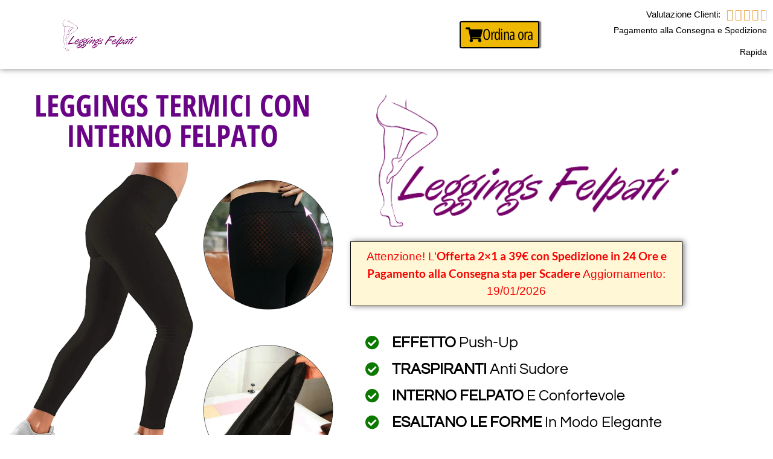

--- FILE ---
content_type: text/html; charset=UTF-8
request_url: https://uniquebeauty365.com/leggings-termici-2x1/
body_size: 28664
content:
<!doctype html>
<html lang="it-IT">
<head>
	<meta charset="UTF-8">
	<meta name="viewport" content="width=device-width, initial-scale=1">
	<link rel="profile" href="https://gmpg.org/xfn/11">
	<title>Leggings Termici 2&#215;1 &#8211; Unique Beauty</title>
<meta name='robots' content='max-image-preview:large' />
<link rel="alternate" type="application/rss+xml" title="Unique Beauty &raquo; Feed" href="https://uniquebeauty365.com/feed/" />
<link rel="alternate" type="application/rss+xml" title="Unique Beauty &raquo; Feed dei commenti" href="https://uniquebeauty365.com/comments/feed/" />
<link rel="alternate" title="oEmbed (JSON)" type="application/json+oembed" href="https://uniquebeauty365.com/wp-json/oembed/1.0/embed?url=https%3A%2F%2Funiquebeauty365.com%2Fleggings-termici-2x1%2F" />
<link rel="alternate" title="oEmbed (XML)" type="text/xml+oembed" href="https://uniquebeauty365.com/wp-json/oembed/1.0/embed?url=https%3A%2F%2Funiquebeauty365.com%2Fleggings-termici-2x1%2F&#038;format=xml" />
<style id='wp-img-auto-sizes-contain-inline-css'>
img:is([sizes=auto i],[sizes^="auto," i]){contain-intrinsic-size:3000px 1500px}
/*# sourceURL=wp-img-auto-sizes-contain-inline-css */
</style>

<style id='wp-emoji-styles-inline-css'>

	img.wp-smiley, img.emoji {
		display: inline !important;
		border: none !important;
		box-shadow: none !important;
		height: 1em !important;
		width: 1em !important;
		margin: 0 0.07em !important;
		vertical-align: -0.1em !important;
		background: none !important;
		padding: 0 !important;
	}
/*# sourceURL=wp-emoji-styles-inline-css */
</style>
<style id='global-styles-inline-css'>
:root{--wp--preset--aspect-ratio--square: 1;--wp--preset--aspect-ratio--4-3: 4/3;--wp--preset--aspect-ratio--3-4: 3/4;--wp--preset--aspect-ratio--3-2: 3/2;--wp--preset--aspect-ratio--2-3: 2/3;--wp--preset--aspect-ratio--16-9: 16/9;--wp--preset--aspect-ratio--9-16: 9/16;--wp--preset--color--black: #000000;--wp--preset--color--cyan-bluish-gray: #abb8c3;--wp--preset--color--white: #ffffff;--wp--preset--color--pale-pink: #f78da7;--wp--preset--color--vivid-red: #cf2e2e;--wp--preset--color--luminous-vivid-orange: #ff6900;--wp--preset--color--luminous-vivid-amber: #fcb900;--wp--preset--color--light-green-cyan: #7bdcb5;--wp--preset--color--vivid-green-cyan: #00d084;--wp--preset--color--pale-cyan-blue: #8ed1fc;--wp--preset--color--vivid-cyan-blue: #0693e3;--wp--preset--color--vivid-purple: #9b51e0;--wp--preset--gradient--vivid-cyan-blue-to-vivid-purple: linear-gradient(135deg,rgb(6,147,227) 0%,rgb(155,81,224) 100%);--wp--preset--gradient--light-green-cyan-to-vivid-green-cyan: linear-gradient(135deg,rgb(122,220,180) 0%,rgb(0,208,130) 100%);--wp--preset--gradient--luminous-vivid-amber-to-luminous-vivid-orange: linear-gradient(135deg,rgb(252,185,0) 0%,rgb(255,105,0) 100%);--wp--preset--gradient--luminous-vivid-orange-to-vivid-red: linear-gradient(135deg,rgb(255,105,0) 0%,rgb(207,46,46) 100%);--wp--preset--gradient--very-light-gray-to-cyan-bluish-gray: linear-gradient(135deg,rgb(238,238,238) 0%,rgb(169,184,195) 100%);--wp--preset--gradient--cool-to-warm-spectrum: linear-gradient(135deg,rgb(74,234,220) 0%,rgb(151,120,209) 20%,rgb(207,42,186) 40%,rgb(238,44,130) 60%,rgb(251,105,98) 80%,rgb(254,248,76) 100%);--wp--preset--gradient--blush-light-purple: linear-gradient(135deg,rgb(255,206,236) 0%,rgb(152,150,240) 100%);--wp--preset--gradient--blush-bordeaux: linear-gradient(135deg,rgb(254,205,165) 0%,rgb(254,45,45) 50%,rgb(107,0,62) 100%);--wp--preset--gradient--luminous-dusk: linear-gradient(135deg,rgb(255,203,112) 0%,rgb(199,81,192) 50%,rgb(65,88,208) 100%);--wp--preset--gradient--pale-ocean: linear-gradient(135deg,rgb(255,245,203) 0%,rgb(182,227,212) 50%,rgb(51,167,181) 100%);--wp--preset--gradient--electric-grass: linear-gradient(135deg,rgb(202,248,128) 0%,rgb(113,206,126) 100%);--wp--preset--gradient--midnight: linear-gradient(135deg,rgb(2,3,129) 0%,rgb(40,116,252) 100%);--wp--preset--font-size--small: 13px;--wp--preset--font-size--medium: 20px;--wp--preset--font-size--large: 36px;--wp--preset--font-size--x-large: 42px;--wp--preset--spacing--20: 0.44rem;--wp--preset--spacing--30: 0.67rem;--wp--preset--spacing--40: 1rem;--wp--preset--spacing--50: 1.5rem;--wp--preset--spacing--60: 2.25rem;--wp--preset--spacing--70: 3.38rem;--wp--preset--spacing--80: 5.06rem;--wp--preset--shadow--natural: 6px 6px 9px rgba(0, 0, 0, 0.2);--wp--preset--shadow--deep: 12px 12px 50px rgba(0, 0, 0, 0.4);--wp--preset--shadow--sharp: 6px 6px 0px rgba(0, 0, 0, 0.2);--wp--preset--shadow--outlined: 6px 6px 0px -3px rgb(255, 255, 255), 6px 6px rgb(0, 0, 0);--wp--preset--shadow--crisp: 6px 6px 0px rgb(0, 0, 0);}:root { --wp--style--global--content-size: 800px;--wp--style--global--wide-size: 1200px; }:where(body) { margin: 0; }.wp-site-blocks > .alignleft { float: left; margin-right: 2em; }.wp-site-blocks > .alignright { float: right; margin-left: 2em; }.wp-site-blocks > .aligncenter { justify-content: center; margin-left: auto; margin-right: auto; }:where(.wp-site-blocks) > * { margin-block-start: 24px; margin-block-end: 0; }:where(.wp-site-blocks) > :first-child { margin-block-start: 0; }:where(.wp-site-blocks) > :last-child { margin-block-end: 0; }:root { --wp--style--block-gap: 24px; }:root :where(.is-layout-flow) > :first-child{margin-block-start: 0;}:root :where(.is-layout-flow) > :last-child{margin-block-end: 0;}:root :where(.is-layout-flow) > *{margin-block-start: 24px;margin-block-end: 0;}:root :where(.is-layout-constrained) > :first-child{margin-block-start: 0;}:root :where(.is-layout-constrained) > :last-child{margin-block-end: 0;}:root :where(.is-layout-constrained) > *{margin-block-start: 24px;margin-block-end: 0;}:root :where(.is-layout-flex){gap: 24px;}:root :where(.is-layout-grid){gap: 24px;}.is-layout-flow > .alignleft{float: left;margin-inline-start: 0;margin-inline-end: 2em;}.is-layout-flow > .alignright{float: right;margin-inline-start: 2em;margin-inline-end: 0;}.is-layout-flow > .aligncenter{margin-left: auto !important;margin-right: auto !important;}.is-layout-constrained > .alignleft{float: left;margin-inline-start: 0;margin-inline-end: 2em;}.is-layout-constrained > .alignright{float: right;margin-inline-start: 2em;margin-inline-end: 0;}.is-layout-constrained > .aligncenter{margin-left: auto !important;margin-right: auto !important;}.is-layout-constrained > :where(:not(.alignleft):not(.alignright):not(.alignfull)){max-width: var(--wp--style--global--content-size);margin-left: auto !important;margin-right: auto !important;}.is-layout-constrained > .alignwide{max-width: var(--wp--style--global--wide-size);}body .is-layout-flex{display: flex;}.is-layout-flex{flex-wrap: wrap;align-items: center;}.is-layout-flex > :is(*, div){margin: 0;}body .is-layout-grid{display: grid;}.is-layout-grid > :is(*, div){margin: 0;}body{padding-top: 0px;padding-right: 0px;padding-bottom: 0px;padding-left: 0px;}a:where(:not(.wp-element-button)){text-decoration: underline;}:root :where(.wp-element-button, .wp-block-button__link){background-color: #32373c;border-width: 0;color: #fff;font-family: inherit;font-size: inherit;font-style: inherit;font-weight: inherit;letter-spacing: inherit;line-height: inherit;padding-top: calc(0.667em + 2px);padding-right: calc(1.333em + 2px);padding-bottom: calc(0.667em + 2px);padding-left: calc(1.333em + 2px);text-decoration: none;text-transform: inherit;}.has-black-color{color: var(--wp--preset--color--black) !important;}.has-cyan-bluish-gray-color{color: var(--wp--preset--color--cyan-bluish-gray) !important;}.has-white-color{color: var(--wp--preset--color--white) !important;}.has-pale-pink-color{color: var(--wp--preset--color--pale-pink) !important;}.has-vivid-red-color{color: var(--wp--preset--color--vivid-red) !important;}.has-luminous-vivid-orange-color{color: var(--wp--preset--color--luminous-vivid-orange) !important;}.has-luminous-vivid-amber-color{color: var(--wp--preset--color--luminous-vivid-amber) !important;}.has-light-green-cyan-color{color: var(--wp--preset--color--light-green-cyan) !important;}.has-vivid-green-cyan-color{color: var(--wp--preset--color--vivid-green-cyan) !important;}.has-pale-cyan-blue-color{color: var(--wp--preset--color--pale-cyan-blue) !important;}.has-vivid-cyan-blue-color{color: var(--wp--preset--color--vivid-cyan-blue) !important;}.has-vivid-purple-color{color: var(--wp--preset--color--vivid-purple) !important;}.has-black-background-color{background-color: var(--wp--preset--color--black) !important;}.has-cyan-bluish-gray-background-color{background-color: var(--wp--preset--color--cyan-bluish-gray) !important;}.has-white-background-color{background-color: var(--wp--preset--color--white) !important;}.has-pale-pink-background-color{background-color: var(--wp--preset--color--pale-pink) !important;}.has-vivid-red-background-color{background-color: var(--wp--preset--color--vivid-red) !important;}.has-luminous-vivid-orange-background-color{background-color: var(--wp--preset--color--luminous-vivid-orange) !important;}.has-luminous-vivid-amber-background-color{background-color: var(--wp--preset--color--luminous-vivid-amber) !important;}.has-light-green-cyan-background-color{background-color: var(--wp--preset--color--light-green-cyan) !important;}.has-vivid-green-cyan-background-color{background-color: var(--wp--preset--color--vivid-green-cyan) !important;}.has-pale-cyan-blue-background-color{background-color: var(--wp--preset--color--pale-cyan-blue) !important;}.has-vivid-cyan-blue-background-color{background-color: var(--wp--preset--color--vivid-cyan-blue) !important;}.has-vivid-purple-background-color{background-color: var(--wp--preset--color--vivid-purple) !important;}.has-black-border-color{border-color: var(--wp--preset--color--black) !important;}.has-cyan-bluish-gray-border-color{border-color: var(--wp--preset--color--cyan-bluish-gray) !important;}.has-white-border-color{border-color: var(--wp--preset--color--white) !important;}.has-pale-pink-border-color{border-color: var(--wp--preset--color--pale-pink) !important;}.has-vivid-red-border-color{border-color: var(--wp--preset--color--vivid-red) !important;}.has-luminous-vivid-orange-border-color{border-color: var(--wp--preset--color--luminous-vivid-orange) !important;}.has-luminous-vivid-amber-border-color{border-color: var(--wp--preset--color--luminous-vivid-amber) !important;}.has-light-green-cyan-border-color{border-color: var(--wp--preset--color--light-green-cyan) !important;}.has-vivid-green-cyan-border-color{border-color: var(--wp--preset--color--vivid-green-cyan) !important;}.has-pale-cyan-blue-border-color{border-color: var(--wp--preset--color--pale-cyan-blue) !important;}.has-vivid-cyan-blue-border-color{border-color: var(--wp--preset--color--vivid-cyan-blue) !important;}.has-vivid-purple-border-color{border-color: var(--wp--preset--color--vivid-purple) !important;}.has-vivid-cyan-blue-to-vivid-purple-gradient-background{background: var(--wp--preset--gradient--vivid-cyan-blue-to-vivid-purple) !important;}.has-light-green-cyan-to-vivid-green-cyan-gradient-background{background: var(--wp--preset--gradient--light-green-cyan-to-vivid-green-cyan) !important;}.has-luminous-vivid-amber-to-luminous-vivid-orange-gradient-background{background: var(--wp--preset--gradient--luminous-vivid-amber-to-luminous-vivid-orange) !important;}.has-luminous-vivid-orange-to-vivid-red-gradient-background{background: var(--wp--preset--gradient--luminous-vivid-orange-to-vivid-red) !important;}.has-very-light-gray-to-cyan-bluish-gray-gradient-background{background: var(--wp--preset--gradient--very-light-gray-to-cyan-bluish-gray) !important;}.has-cool-to-warm-spectrum-gradient-background{background: var(--wp--preset--gradient--cool-to-warm-spectrum) !important;}.has-blush-light-purple-gradient-background{background: var(--wp--preset--gradient--blush-light-purple) !important;}.has-blush-bordeaux-gradient-background{background: var(--wp--preset--gradient--blush-bordeaux) !important;}.has-luminous-dusk-gradient-background{background: var(--wp--preset--gradient--luminous-dusk) !important;}.has-pale-ocean-gradient-background{background: var(--wp--preset--gradient--pale-ocean) !important;}.has-electric-grass-gradient-background{background: var(--wp--preset--gradient--electric-grass) !important;}.has-midnight-gradient-background{background: var(--wp--preset--gradient--midnight) !important;}.has-small-font-size{font-size: var(--wp--preset--font-size--small) !important;}.has-medium-font-size{font-size: var(--wp--preset--font-size--medium) !important;}.has-large-font-size{font-size: var(--wp--preset--font-size--large) !important;}.has-x-large-font-size{font-size: var(--wp--preset--font-size--x-large) !important;}
:root :where(.wp-block-pullquote){font-size: 1.5em;line-height: 1.6;}
/*# sourceURL=global-styles-inline-css */
</style>
<link rel='stylesheet' id='hello-elementor-css' href='https://uniquebeauty365.com/wp-content/themes/hello-elementor/assets/css/reset.css?ver=3.4.5' media='all' />
<link rel='stylesheet' id='hello-elementor-theme-style-css' href='https://uniquebeauty365.com/wp-content/themes/hello-elementor/assets/css/theme.css?ver=3.4.5' media='all' />
<link rel='stylesheet' id='hello-elementor-header-footer-css' href='https://uniquebeauty365.com/wp-content/themes/hello-elementor/assets/css/header-footer.css?ver=3.4.5' media='all' />
<link rel='stylesheet' id='elementor-icons-css' href='https://uniquebeauty365.com/wp-content/plugins/elementor/assets/lib/eicons/css/elementor-icons.min.css?ver=5.45.0' media='all' />
<link rel='stylesheet' id='elementor-frontend-css' href='https://uniquebeauty365.com/wp-content/plugins/elementor/assets/css/frontend.min.css?ver=3.34.0' media='all' />
<link rel='stylesheet' id='elementor-post-7-css' href='https://uniquebeauty365.com/wp-content/uploads/elementor/css/post-7.css?ver=1767349075' media='all' />
<link rel='stylesheet' id='widget-image-css' href='https://uniquebeauty365.com/wp-content/plugins/elementor/assets/css/widget-image.min.css?ver=3.34.0' media='all' />
<link rel='stylesheet' id='e-animation-bounceIn-css' href='https://uniquebeauty365.com/wp-content/plugins/elementor/assets/lib/animations/styles/bounceIn.min.css?ver=3.34.0' media='all' />
<link rel='stylesheet' id='widget-star-rating-css' href='https://uniquebeauty365.com/wp-content/plugins/elementor/assets/css/widget-star-rating.min.css?ver=3.34.0' media='all' />
<link rel='stylesheet' id='widget-heading-css' href='https://uniquebeauty365.com/wp-content/plugins/elementor/assets/css/widget-heading.min.css?ver=3.34.0' media='all' />
<link rel='stylesheet' id='e-sticky-css' href='https://uniquebeauty365.com/wp-content/plugins/elementor-pro/assets/css/modules/sticky.min.css?ver=3.34.0' media='all' />
<link rel='stylesheet' id='widget-icon-list-css' href='https://uniquebeauty365.com/wp-content/plugins/elementor/assets/css/widget-icon-list.min.css?ver=3.34.0' media='all' />
<link rel='stylesheet' id='widget-animated-headline-css' href='https://uniquebeauty365.com/wp-content/plugins/elementor-pro/assets/css/widget-animated-headline.min.css?ver=3.34.0' media='all' />
<link rel='stylesheet' id='widget-menu-anchor-css' href='https://uniquebeauty365.com/wp-content/plugins/elementor/assets/css/widget-menu-anchor.min.css?ver=3.34.0' media='all' />
<link rel='stylesheet' id='widget-progress-css' href='https://uniquebeauty365.com/wp-content/plugins/elementor/assets/css/widget-progress.min.css?ver=3.34.0' media='all' />
<link rel='stylesheet' id='swiper-css' href='https://uniquebeauty365.com/wp-content/plugins/elementor/assets/lib/swiper/v8/css/swiper.min.css?ver=8.4.5' media='all' />
<link rel='stylesheet' id='e-swiper-css' href='https://uniquebeauty365.com/wp-content/plugins/elementor/assets/css/conditionals/e-swiper.min.css?ver=3.34.0' media='all' />
<link rel='stylesheet' id='widget-testimonial-carousel-css' href='https://uniquebeauty365.com/wp-content/plugins/elementor-pro/assets/css/widget-testimonial-carousel.min.css?ver=3.34.0' media='all' />
<link rel='stylesheet' id='widget-reviews-css' href='https://uniquebeauty365.com/wp-content/plugins/elementor-pro/assets/css/widget-reviews.min.css?ver=3.34.0' media='all' />
<link rel='stylesheet' id='widget-carousel-module-base-css' href='https://uniquebeauty365.com/wp-content/plugins/elementor-pro/assets/css/widget-carousel-module-base.min.css?ver=3.34.0' media='all' />
<link rel='stylesheet' id='elementor-post-3783-css' href='https://uniquebeauty365.com/wp-content/uploads/elementor/css/post-3783.css?ver=1767773869' media='all' />
<link rel='stylesheet' id='elementor-post-50-css' href='https://uniquebeauty365.com/wp-content/uploads/elementor/css/post-50.css?ver=1767349075' media='all' />
<link rel='stylesheet' id='elementor-post-54-css' href='https://uniquebeauty365.com/wp-content/uploads/elementor/css/post-54.css?ver=1767349075' media='all' />
<link rel='stylesheet' id='elementor-gf-local-roboto-css' href='https://uniquebeauty365.com/wp-content/uploads/elementor/google-fonts/css/roboto.css?ver=1744702809' media='all' />
<link rel='stylesheet' id='elementor-gf-local-robotoslab-css' href='https://uniquebeauty365.com/wp-content/uploads/elementor/google-fonts/css/robotoslab.css?ver=1744702815' media='all' />
<link rel='stylesheet' id='elementor-gf-local-rubik-css' href='https://uniquebeauty365.com/wp-content/uploads/elementor/google-fonts/css/rubik.css?ver=1744702822' media='all' />
<link rel='stylesheet' id='elementor-gf-local-lato-css' href='https://uniquebeauty365.com/wp-content/uploads/elementor/google-fonts/css/lato.css?ver=1744702823' media='all' />
<link rel='stylesheet' id='elementor-gf-local-questrial-css' href='https://uniquebeauty365.com/wp-content/uploads/elementor/google-fonts/css/questrial.css?ver=1744702824' media='all' />
<link rel='stylesheet' id='elementor-gf-local-fjallaone-css' href='https://uniquebeauty365.com/wp-content/uploads/elementor/google-fonts/css/fjallaone.css?ver=1744702824' media='all' />
<link rel='stylesheet' id='elementor-gf-local-nunitosans-css' href='https://uniquebeauty365.com/wp-content/uploads/elementor/google-fonts/css/nunitosans.css?ver=1744702831' media='all' />
<link rel='stylesheet' id='elementor-gf-local-opensanshebrewcondensed-css' href='https://uniquebeauty365.com/wp-content/uploads/elementor/google-fonts/css/opensanshebrewcondensed.css?ver=1744702842' media='all' />
<link rel='stylesheet' id='elementor-icons-shared-0-css' href='https://uniquebeauty365.com/wp-content/plugins/elementor/assets/lib/font-awesome/css/fontawesome.min.css?ver=5.15.3' media='all' />
<link rel='stylesheet' id='elementor-icons-fa-solid-css' href='https://uniquebeauty365.com/wp-content/plugins/elementor/assets/lib/font-awesome/css/solid.min.css?ver=5.15.3' media='all' />
<link rel='stylesheet' id='elementor-icons-fa-brands-css' href='https://uniquebeauty365.com/wp-content/plugins/elementor/assets/lib/font-awesome/css/brands.min.css?ver=5.15.3' media='all' />
<script src="https://uniquebeauty365.com/wp-includes/js/jquery/jquery.min.js?ver=3.7.1" id="jquery-core-js"></script>
<script src="https://uniquebeauty365.com/wp-includes/js/jquery/jquery-migrate.min.js?ver=3.4.1" id="jquery-migrate-js"></script>
<link rel="https://api.w.org/" href="https://uniquebeauty365.com/wp-json/" /><link rel="alternate" title="JSON" type="application/json" href="https://uniquebeauty365.com/wp-json/wp/v2/pages/3783" /><link rel="EditURI" type="application/rsd+xml" title="RSD" href="https://uniquebeauty365.com/xmlrpc.php?rsd" />
<meta name="generator" content="WordPress 6.9" />
<link rel="canonical" href="https://uniquebeauty365.com/leggings-termici-2x1/" />
<link rel='shortlink' href='https://uniquebeauty365.com/?p=3783' />
<!-- TikTok Pixel Code Start -->
<script>
!function (w, d, t) {
  w.TiktokAnalyticsObject=t;var ttq=w[t]=w[t]||[];ttq.methods=["page","track","identify","instances","debug","on","off","once","ready","alias","group","enableCookie","disableCookie","holdConsent","revokeConsent","grantConsent"],ttq.setAndDefer=function(t,e){t[e]=function(){t.push([e].concat(Array.prototype.slice.call(arguments,0)))}};for(var i=0;i<ttq.methods.length;i++)ttq.setAndDefer(ttq,ttq.methods[i]);ttq.instance=function(t){for(
var e=ttq._i[t]||[],n=0;n<ttq.methods.length;n++)ttq.setAndDefer(e,ttq.methods[n]);return e},ttq.load=function(e,n){var r="https://analytics.tiktok.com/i18n/pixel/events.js",o=n&&n.partner;ttq._i=ttq._i||{},ttq._i[e]=[],ttq._i[e]._u=r,ttq._t=ttq._t||{},ttq._t[e]=+new Date,ttq._o=ttq._o||{},ttq._o[e]=n||{};n=document.createElement("script")
;n.type="text/javascript",n.async=!0,n.src=r+"?sdkid="+e+"&lib="+t;e=document.getElementsByTagName("script")[0];e.parentNode.insertBefore(n,e)};


  ttq.load('D0G7M03C77U9AMELS5Q0');
  ttq.page();
}(window, document, 'ttq');
</script>
<!-- TikTok Pixel Code End --><meta name="generator" content="Elementor 3.34.0; features: additional_custom_breakpoints; settings: css_print_method-external, google_font-enabled, font_display-auto">
<script>
  // Funzione per verificare se un parametro specifico è presente nell'URL
  function hasTestParameter() {
      return window.location.search.indexOf('test') !== -1;
  }

  // Funzione per impostare il cookie
  function setFormSubmittedCookie() {
      var date = new Date();
      date.setTime(date.getTime() + (30*24*60*60*1000)); // Cookie valido per 10 giorni
      var expires = 'expires=' + date.toUTCString();
      document.cookie = 'form_submitted=true;' + expires + ';path=/';
      safeLog('Cookie impostato: form_submitted=true');
  }

  // Funzione per ottenere il cookie
  function getCookie(name) {
      var value = '; ' + document.cookie;
      var parts = value.split('; ' + name + '=');
      if (parts.length === 2) {
          return parts.pop().split(';').shift();
      }
  }

  // Disabilita il resto dello script se l'URL contiene ?test
  document.addEventListener('DOMContentLoaded', function() {
      if (hasTestParameter()) {
          safeLog('Il parametro "test" è presente nell\'URL. Il codice è disabilitato.');
          return;  // Uscita anticipata: disabilita il resto del codice
      }

      // Se il parametro 'test' non è presente, esegui il codice normalmente
      var cookieValue = getCookie('form_submitted');
      safeLog('Valore del cookie form_submitted:', cookieValue);
      if (cookieValue === 'true') {
          var forms = document.querySelectorAll('.elementor-form');  // Seleziona tutti i form con la classe .elementor-form
          if (forms.length > 0) {
              forms.forEach(function(form) {
                  form.style.display = 'none';  // Nasconde ciascun form
                  
                  // Crea un messaggio per ciascun form nascosto
                  var message = document.createElement('div');
                  message.innerHTML = 'Order Form Denied';
                  message.style.color = 'red';
                  message.style.fontSize = '20px';
                  
                  // Inserisci il messaggio dopo il form nascosto
                  form.parentNode.insertBefore(message, form.nextSibling);
              });
              safeLog('Tutti i form nascosti perché il cookie è impostato. Messaggi mostrati.');
          }
      } else {
          safeLog('Il cookie non è impostato o non ha il valore corretto.');
      }
  });

  // Evento che cattura l'invio di qualsiasi form nella pagina
  document.addEventListener('submit', function(event) {
      if (event.target.matches('.elementor-form')) {
          setFormSubmittedCookie();  // Imposta il cookie quando un form viene inviato
          safeLog('Form inviato, impostando il cookie.');
      }
  }, true);

  // Funzione di log sicuro
  function safeLog(message) {
      if (typeof console !== 'undefined') {
          console.log(message);
      }
  }
</script>
			<style>
				.e-con.e-parent:nth-of-type(n+4):not(.e-lazyloaded):not(.e-no-lazyload),
				.e-con.e-parent:nth-of-type(n+4):not(.e-lazyloaded):not(.e-no-lazyload) * {
					background-image: none !important;
				}
				@media screen and (max-height: 1024px) {
					.e-con.e-parent:nth-of-type(n+3):not(.e-lazyloaded):not(.e-no-lazyload),
					.e-con.e-parent:nth-of-type(n+3):not(.e-lazyloaded):not(.e-no-lazyload) * {
						background-image: none !important;
					}
				}
				@media screen and (max-height: 640px) {
					.e-con.e-parent:nth-of-type(n+2):not(.e-lazyloaded):not(.e-no-lazyload),
					.e-con.e-parent:nth-of-type(n+2):not(.e-lazyloaded):not(.e-no-lazyload) * {
						background-image: none !important;
					}
				}
			</style>
			</head>
<body class="wp-singular page-template-default page page-id-3783 wp-embed-responsive wp-theme-hello-elementor hello-elementor-default elementor-default elementor-kit-7 elementor-page elementor-page-3783">


<a class="skip-link screen-reader-text" href="#content">Vai al contenuto</a>


<main id="content" class="site-main post-3783 page type-page status-publish hentry">

	
	<div class="page-content">
				<div data-elementor-type="wp-page" data-elementor-id="3783" class="elementor elementor-3783" data-elementor-post-type="page">
						<section class="elementor-section elementor-top-section elementor-element elementor-element-46f245a3 elementor-section-full_width elementor-section-stretched elementor-section-height-default elementor-section-height-default" data-id="46f245a3" data-element_type="section" data-settings="{&quot;background_background&quot;:&quot;classic&quot;,&quot;sticky&quot;:&quot;top&quot;,&quot;stretch_section&quot;:&quot;section-stretched&quot;,&quot;sticky_on&quot;:[&quot;desktop&quot;,&quot;tablet&quot;,&quot;mobile&quot;],&quot;sticky_offset&quot;:0,&quot;sticky_effects_offset&quot;:0,&quot;sticky_anchor_link_offset&quot;:0}">
						<div class="elementor-container elementor-column-gap-default">
					<div class="elementor-column elementor-col-25 elementor-top-column elementor-element elementor-element-480431a5" data-id="480431a5" data-element_type="column">
			<div class="elementor-widget-wrap elementor-element-populated">
						<div class="elementor-element elementor-element-29f58db2 elementor-widget elementor-widget-image" data-id="29f58db2" data-element_type="widget" data-widget_type="image.default">
				<div class="elementor-widget-container">
															<img fetchpriority="high" decoding="async" width="499" height="209" src="https://uniquebeauty365.com/wp-content/uploads/2022/10/Leggings_Felpati-removebg-preview.png" class="attachment-large size-large wp-image-842" alt="" srcset="https://uniquebeauty365.com/wp-content/uploads/2022/10/Leggings_Felpati-removebg-preview.png 499w, https://uniquebeauty365.com/wp-content/uploads/2022/10/Leggings_Felpati-removebg-preview-300x126.png 300w" sizes="(max-width: 499px) 100vw, 499px" />															</div>
				</div>
					</div>
		</div>
				<div class="elementor-column elementor-col-25 elementor-top-column elementor-element elementor-element-344e9308" data-id="344e9308" data-element_type="column">
			<div class="elementor-widget-wrap">
							</div>
		</div>
				<div class="elementor-column elementor-col-25 elementor-top-column elementor-element elementor-element-6970b8b3" data-id="6970b8b3" data-element_type="column">
			<div class="elementor-widget-wrap elementor-element-populated">
						<div class="elementor-element elementor-element-5b228ec elementor-align-center elementor-invisible elementor-widget elementor-widget-button" data-id="5b228ec" data-element_type="widget" data-settings="{&quot;_animation&quot;:&quot;bounceIn&quot;}" data-widget_type="button.default">
				<div class="elementor-widget-container">
									<div class="elementor-button-wrapper">
					<a class="elementor-button elementor-button-link elementor-size-xs" href="#ordina">
						<span class="elementor-button-content-wrapper">
						<span class="elementor-button-icon">
				<i aria-hidden="true" class="fas fa-shopping-cart"></i>			</span>
									<span class="elementor-button-text">Ordina ora</span>
					</span>
					</a>
				</div>
								</div>
				</div>
					</div>
		</div>
				<div class="elementor-column elementor-col-25 elementor-top-column elementor-element elementor-element-3bee1e7d" data-id="3bee1e7d" data-element_type="column">
			<div class="elementor-widget-wrap elementor-element-populated">
						<div class="elementor-element elementor-element-4b9fddec elementor-star-rating--align-end elementor-star-rating-mobile--align-center elementor--star-style-star_fontawesome elementor-widget elementor-widget-star-rating" data-id="4b9fddec" data-element_type="widget" data-widget_type="star-rating.default">
				<div class="elementor-widget-container">
							<div class="elementor-star-rating__wrapper">
							<div class="elementor-star-rating__title">Valutazione Clienti:</div>
						<div class="elementor-star-rating" itemtype="http://schema.org/Rating" itemscope="" itemprop="reviewRating">
				<i class="elementor-star-full" aria-hidden="true">&#xE934;</i><i class="elementor-star-full" aria-hidden="true">&#xE934;</i><i class="elementor-star-full" aria-hidden="true">&#xE934;</i><i class="elementor-star-full" aria-hidden="true">&#xE934;</i><i class="elementor-star-7" aria-hidden="true">&#xE934;</i>				<span itemprop="ratingValue" class="elementor-screen-only">Valutazione 4.7 su 5</span>
			</div>
		</div>
						</div>
				</div>
				<div class="elementor-element elementor-element-508baad9 elementor-widget elementor-widget-heading" data-id="508baad9" data-element_type="widget" data-widget_type="heading.default">
				<div class="elementor-widget-container">
					<p class="elementor-heading-title elementor-size-default">Pagamento alla Consegna e Spedizione Rapida</p>				</div>
				</div>
					</div>
		</div>
					</div>
		</section>
				<section class="elementor-section elementor-top-section elementor-element elementor-element-59504f84 elementor-section-boxed elementor-section-height-default elementor-section-height-default" data-id="59504f84" data-element_type="section" data-settings="{&quot;background_background&quot;:&quot;gradient&quot;}">
						<div class="elementor-container elementor-column-gap-default">
					<div class="elementor-column elementor-col-50 elementor-top-column elementor-element elementor-element-47c9e390" data-id="47c9e390" data-element_type="column">
			<div class="elementor-widget-wrap elementor-element-populated">
						<div class="elementor-element elementor-element-d7f9c25 elementor-widget elementor-widget-heading" data-id="d7f9c25" data-element_type="widget" data-widget_type="heading.default">
				<div class="elementor-widget-container">
					<h2 class="elementor-heading-title elementor-size-default">LEGGINGS TERMICI CON INTERNO FELPATO
</h2>				</div>
				</div>
				<div class="elementor-element elementor-element-34a9a7be elementor-widget elementor-widget-image" data-id="34a9a7be" data-element_type="widget" data-widget_type="image.default">
				<div class="elementor-widget-container">
															<img decoding="async" width="800" height="800" src="https://uniquebeauty365.com/wp-content/uploads/2022/10/leggings-felpati-nero-backend-1024x1024.png" class="attachment-large size-large wp-image-843" alt="" srcset="https://uniquebeauty365.com/wp-content/uploads/2022/10/leggings-felpati-nero-backend-1024x1024.png 1024w, https://uniquebeauty365.com/wp-content/uploads/2022/10/leggings-felpati-nero-backend-300x300.png 300w, https://uniquebeauty365.com/wp-content/uploads/2022/10/leggings-felpati-nero-backend-150x150.png 150w, https://uniquebeauty365.com/wp-content/uploads/2022/10/leggings-felpati-nero-backend-768x768.png 768w, https://uniquebeauty365.com/wp-content/uploads/2022/10/leggings-felpati-nero-backend.png 1080w" sizes="(max-width: 800px) 100vw, 800px" />															</div>
				</div>
				<div class="elementor-element elementor-element-71d4ce38 elementor-widget elementor-widget-heading" data-id="71d4ce38" data-element_type="widget" data-widget_type="heading.default">
				<div class="elementor-widget-container">
					<p class="elementor-heading-title elementor-size-default">Tessuto super Elasticizzato con all'interno Micropile Traspirante</p>				</div>
				</div>
					</div>
		</div>
				<div class="elementor-column elementor-col-50 elementor-top-column elementor-element elementor-element-33d2bba9" data-id="33d2bba9" data-element_type="column">
			<div class="elementor-widget-wrap elementor-element-populated">
						<div class="elementor-element elementor-element-5f7746c7 elementor-widget elementor-widget-image" data-id="5f7746c7" data-element_type="widget" data-widget_type="image.default">
				<div class="elementor-widget-container">
															<img fetchpriority="high" decoding="async" width="499" height="209" src="https://uniquebeauty365.com/wp-content/uploads/2022/10/Leggings_Felpati-removebg-preview.png" class="attachment-large size-large wp-image-842" alt="" srcset="https://uniquebeauty365.com/wp-content/uploads/2022/10/Leggings_Felpati-removebg-preview.png 499w, https://uniquebeauty365.com/wp-content/uploads/2022/10/Leggings_Felpati-removebg-preview-300x126.png 300w" sizes="(max-width: 499px) 100vw, 499px" />															</div>
				</div>
				<div class="elementor-element elementor-element-28cacfbc elementor-widget elementor-widget-text-editor" data-id="28cacfbc" data-element_type="widget" data-widget_type="text-editor.default">
				<div class="elementor-widget-container">
									Attenzione! L&#8217;<b>Offerta 2&#215;1 a 39€ con Spedizione in 24 Ore e Pagamento alla Consegna sta per Scadere</b> Aggiornamento: 19/01/2026								</div>
				</div>
				<div class="elementor-element elementor-element-2f55c205 elementor-align-start elementor-mobile-align-start elementor-icon-list--layout-traditional elementor-list-item-link-full_width elementor-widget elementor-widget-icon-list" data-id="2f55c205" data-element_type="widget" data-widget_type="icon-list.default">
				<div class="elementor-widget-container">
							<ul class="elementor-icon-list-items">
							<li class="elementor-icon-list-item">
											<span class="elementor-icon-list-icon">
							<i aria-hidden="true" class="fas fa-check-circle"></i>						</span>
										<span class="elementor-icon-list-text"><b>EFFETTO</b> Push-Up</span>
									</li>
								<li class="elementor-icon-list-item">
											<span class="elementor-icon-list-icon">
							<i aria-hidden="true" class="fas fa-check-circle"></i>						</span>
										<span class="elementor-icon-list-text"><b>TRASPIRANTI</b> anti sudore</span>
									</li>
								<li class="elementor-icon-list-item">
											<span class="elementor-icon-list-icon">
							<i aria-hidden="true" class="fas fa-check-circle"></i>						</span>
										<span class="elementor-icon-list-text"><b>INTERNO FELPATO </b>e confortevole</span>
									</li>
								<li class="elementor-icon-list-item">
											<span class="elementor-icon-list-icon">
							<i aria-hidden="true" class="fas fa-check-circle"></i>						</span>
										<span class="elementor-icon-list-text"><b>ESALTANO LE FORME </b>in modo elegante</span>
									</li>
								<li class="elementor-icon-list-item">
											<span class="elementor-icon-list-icon">
							<i aria-hidden="true" class="fas fa-check-circle"></i>						</span>
										<span class="elementor-icon-list-text"><b>LAVABILI</b> in Lavatrice</span>
									</li>
								<li class="elementor-icon-list-item">
											<span class="elementor-icon-list-icon">
							<i aria-hidden="true" class="fas fa-check-circle"></i>						</span>
										<span class="elementor-icon-list-text"><b>TUTTE</b> le Taglie disponibili</span>
									</li>
								<li class="elementor-icon-list-item">
											<span class="elementor-icon-list-icon">
							<i aria-hidden="true" class="fas fa-check-circle"></i>						</span>
										<span class="elementor-icon-list-text"><b>CONTENITIVI</b> e Modellanti</span>
									</li>
								<li class="elementor-icon-list-item">
											<span class="elementor-icon-list-icon">
							<i aria-hidden="true" class="fas fa-check-circle"></i>						</span>
										<span class="elementor-icon-list-text"><b>TESSUTO</b> elasticizzato</span>
									</li>
						</ul>
						</div>
				</div>
				<section class="elementor-section elementor-inner-section elementor-element elementor-element-57d6373f elementor-section-full_width elementor-section-height-default elementor-section-height-default" data-id="57d6373f" data-element_type="section" data-settings="{&quot;background_background&quot;:&quot;classic&quot;}">
						<div class="elementor-container elementor-column-gap-default">
					<div class="elementor-column elementor-col-25 elementor-inner-column elementor-element elementor-element-34f75466" data-id="34f75466" data-element_type="column">
			<div class="elementor-widget-wrap elementor-element-populated">
						<div class="elementor-element elementor-element-1c9dee86 elementor-widget elementor-widget-heading" data-id="1c9dee86" data-element_type="widget" data-widget_type="heading.default">
				<div class="elementor-widget-container">
					<p class="elementor-heading-title elementor-size-default">Prezzo di Partenza </p>				</div>
				</div>
				<div class="elementor-element elementor-element-1fb0dd22 elementor-widget elementor-widget-heading" data-id="1fb0dd22" data-element_type="widget" data-widget_type="heading.default">
				<div class="elementor-widget-container">
					<p class="elementor-heading-title elementor-size-default">180€</p>				</div>
				</div>
					</div>
		</div>
				<div class="elementor-column elementor-col-25 elementor-inner-column elementor-element elementor-element-47b71dbe" data-id="47b71dbe" data-element_type="column">
			<div class="elementor-widget-wrap elementor-element-populated">
						<div class="elementor-element elementor-element-2163ab5a elementor-view-default elementor-widget elementor-widget-icon" data-id="2163ab5a" data-element_type="widget" data-widget_type="icon.default">
				<div class="elementor-widget-container">
							<div class="elementor-icon-wrapper">
			<div class="elementor-icon">
			<i aria-hidden="true" class="fas fa-arrow-right"></i>			</div>
		</div>
						</div>
				</div>
					</div>
		</div>
				<div class="elementor-column elementor-col-25 elementor-inner-column elementor-element elementor-element-6d177cad" data-id="6d177cad" data-element_type="column">
			<div class="elementor-widget-wrap elementor-element-populated">
						<div class="elementor-element elementor-element-620776c9 elementor-headline--style-highlight elementor-widget elementor-widget-animated-headline" data-id="620776c9" data-element_type="widget" data-settings="{&quot;marker&quot;:&quot;underline&quot;,&quot;highlighted_text&quot;:&quot;39\u20ac&quot;,&quot;headline_style&quot;:&quot;highlight&quot;,&quot;loop&quot;:&quot;yes&quot;,&quot;highlight_animation_duration&quot;:1200,&quot;highlight_iteration_delay&quot;:8000}" data-widget_type="animated-headline.default">
				<div class="elementor-widget-container">
							<h3 class="elementor-headline">
					<span class="elementor-headline-plain-text elementor-headline-text-wrapper">Offerta 2x1<br></span>
				<span class="elementor-headline-dynamic-wrapper elementor-headline-text-wrapper">
					<span class="elementor-headline-dynamic-text elementor-headline-text-active">39€</span>
				</span>
				</h3>
						</div>
				</div>
					</div>
		</div>
				<div class="elementor-column elementor-col-25 elementor-inner-column elementor-element elementor-element-59e05190" data-id="59e05190" data-element_type="column">
			<div class="elementor-widget-wrap elementor-element-populated">
						<div class="elementor-element elementor-element-24bbac1b elementor-align-start elementor-mobile-align-start elementor-icon-list--layout-traditional elementor-list-item-link-full_width elementor-widget elementor-widget-icon-list" data-id="24bbac1b" data-element_type="widget" data-widget_type="icon-list.default">
				<div class="elementor-widget-container">
							<ul class="elementor-icon-list-items">
							<li class="elementor-icon-list-item">
											<span class="elementor-icon-list-icon">
							<i aria-hidden="true" class="fas fa-truck"></i>						</span>
										<span class="elementor-icon-list-text"><b>Spedizione Rapida</b> in 24h</span>
									</li>
								<li class="elementor-icon-list-item">
											<span class="elementor-icon-list-icon">
							<i aria-hidden="true" class="fas fa-money-bill-wave"></i>						</span>
										<span class="elementor-icon-list-text"><b>Pagamento alla Consegna</b> </span>
									</li>
						</ul>
						</div>
				</div>
					</div>
		</div>
					</div>
		</section>
				<div class="elementor-element elementor-element-1fcbc0ce elementor-align-center elementor-mobile-align-center elementor-widget elementor-widget-button" data-id="1fcbc0ce" data-element_type="widget" data-widget_type="button.default">
				<div class="elementor-widget-container">
									<div class="elementor-button-wrapper">
					<a class="elementor-button elementor-button-link elementor-size-md" href="#ordina">
						<span class="elementor-button-content-wrapper">
									<span class="elementor-button-text">ORDINA ORA <br><font face="Verdana" size="2" color="white"> SPEDIZIONE IN  24h e PAGAMENTO ALLA CONSEGNA </font></span>
					</span>
					</a>
				</div>
								</div>
				</div>
					</div>
		</div>
					</div>
		</section>
				<section class="elementor-section elementor-top-section elementor-element elementor-element-4af51faf elementor-section-boxed elementor-section-height-default elementor-section-height-default" data-id="4af51faf" data-element_type="section">
						<div class="elementor-container elementor-column-gap-default">
					<div class="elementor-column elementor-col-50 elementor-top-column elementor-element elementor-element-3191ad30" data-id="3191ad30" data-element_type="column">
			<div class="elementor-widget-wrap elementor-element-populated">
						<div class="elementor-element elementor-element-1cf1fc16 elementor-widget elementor-widget-heading" data-id="1cf1fc16" data-element_type="widget" data-widget_type="heading.default">
				<div class="elementor-widget-container">
					<h2 class="elementor-heading-title elementor-size-default">CALDI, COMODI E SNELLENTI</h2>				</div>
				</div>
				<div class="elementor-element elementor-element-39cb31e0 elementor-widget elementor-widget-image" data-id="39cb31e0" data-element_type="widget" data-widget_type="image.default">
				<div class="elementor-widget-container">
															<img decoding="async" width="540" height="540" src="https://uniquebeauty365.com/wp-content/uploads/2022/10/ezgif.com-gif-maker-14.webp" class="attachment-large size-large wp-image-844" alt="" srcset="https://uniquebeauty365.com/wp-content/uploads/2022/10/ezgif.com-gif-maker-14.webp 540w, https://uniquebeauty365.com/wp-content/uploads/2022/10/ezgif.com-gif-maker-14-300x300.webp 300w, https://uniquebeauty365.com/wp-content/uploads/2022/10/ezgif.com-gif-maker-14-150x150.webp 150w" sizes="(max-width: 540px) 100vw, 540px" />															</div>
				</div>
					</div>
		</div>
				<div class="elementor-column elementor-col-50 elementor-top-column elementor-element elementor-element-1e632b7d" data-id="1e632b7d" data-element_type="column">
			<div class="elementor-widget-wrap elementor-element-populated">
						<div class="elementor-element elementor-element-315aee40 elementor-widget elementor-widget-text-editor" data-id="315aee40" data-element_type="widget" data-widget_type="text-editor.default">
				<div class="elementor-widget-container">
									<p>I Leggings Felpati sono i primi <b>leggings</b> che stanno perfettamente bene a qualsiasi corporatura, <b>le dimensioni e la forma non saranno un problema</b>, ti rivedrai eleganti e in forma.</p><p>A differenza di tanti leggings troppo leggeri e poco caldi, i <b>Leggings Felpati sono in tessuto Super Elasticizzato</b>. Questo per avere sempre la massima comodità e l’<b>effetto modellante/snellente</b> in modo da sentirti a tuo agio, insieme allo stile più alla moda!</p><p>Oltre a questo il loro interno è <b>foderato in micro-pile termico</b> in modo da garantirti il massimo calore anche nelle giornate più fredde.</p><p>Il tessuto traspirante li rendono particolarmente adatti anche per l&#8217;<b>utilizzo quotidiano in casa o ufficio</b>. Potrai indossarli sia da soli sia sotto un altro paio di pantaloni per tenerti ancora più calda.</p>								</div>
				</div>
				<div class="elementor-element elementor-element-4d16c2dc elementor-align-center elementor-mobile-align-center elementor-widget elementor-widget-button" data-id="4d16c2dc" data-element_type="widget" data-widget_type="button.default">
				<div class="elementor-widget-container">
									<div class="elementor-button-wrapper">
					<a class="elementor-button elementor-button-link elementor-size-md" href="#ordina">
						<span class="elementor-button-content-wrapper">
									<span class="elementor-button-text">ORDINA ORA <br><font face="Verdana" size="2" color="white"> SPEDIZIONE IN  24h e PAGAMENTO ALLA CONSEGNA </font></span>
					</span>
					</a>
				</div>
								</div>
				</div>
					</div>
		</div>
					</div>
		</section>
				<section class="elementor-section elementor-top-section elementor-element elementor-element-35bd8a3c elementor-section-boxed elementor-section-height-default elementor-section-height-default" data-id="35bd8a3c" data-element_type="section" data-settings="{&quot;background_background&quot;:&quot;classic&quot;}">
						<div class="elementor-container elementor-column-gap-default">
					<div class="elementor-column elementor-col-100 elementor-top-column elementor-element elementor-element-42ee6ecc" data-id="42ee6ecc" data-element_type="column">
			<div class="elementor-widget-wrap elementor-element-populated">
						<section class="elementor-section elementor-inner-section elementor-element elementor-element-68dfaada elementor-section-boxed elementor-section-height-default elementor-section-height-default" data-id="68dfaada" data-element_type="section">
						<div class="elementor-container elementor-column-gap-default">
					<div class="elementor-column elementor-col-25 elementor-inner-column elementor-element elementor-element-51554e3f" data-id="51554e3f" data-element_type="column" data-settings="{&quot;background_background&quot;:&quot;classic&quot;}">
			<div class="elementor-widget-wrap elementor-element-populated">
						<div class="elementor-element elementor-element-490db04 elementor-widget elementor-widget-image" data-id="490db04" data-element_type="widget" data-widget_type="image.default">
				<div class="elementor-widget-container">
															<img loading="lazy" decoding="async" width="220" height="220" src="https://uniquebeauty365.com/wp-content/uploads/2022/10/unnamed-6.png" class="attachment-large size-large wp-image-845" alt="" srcset="https://uniquebeauty365.com/wp-content/uploads/2022/10/unnamed-6.png 220w, https://uniquebeauty365.com/wp-content/uploads/2022/10/unnamed-6-150x150.png 150w" sizes="(max-width: 220px) 100vw, 220px" />															</div>
				</div>
				<div class="elementor-element elementor-element-f55a868 elementor-widget elementor-widget-heading" data-id="f55a868" data-element_type="widget" data-widget_type="heading.default">
				<div class="elementor-widget-container">
					<h2 class="elementor-heading-title elementor-size-default">CONTIENE e SNELLISCE</h2>				</div>
				</div>
					</div>
		</div>
				<div class="elementor-column elementor-col-25 elementor-inner-column elementor-element elementor-element-4def2d85" data-id="4def2d85" data-element_type="column" data-settings="{&quot;background_background&quot;:&quot;classic&quot;}">
			<div class="elementor-widget-wrap elementor-element-populated">
						<div class="elementor-element elementor-element-4617223c elementor-widget elementor-widget-image" data-id="4617223c" data-element_type="widget" data-widget_type="image.default">
				<div class="elementor-widget-container">
															<img loading="lazy" decoding="async" width="220" height="220" src="https://uniquebeauty365.com/wp-content/uploads/2022/10/unnamed-9.png" class="attachment-large size-large wp-image-846" alt="" srcset="https://uniquebeauty365.com/wp-content/uploads/2022/10/unnamed-9.png 220w, https://uniquebeauty365.com/wp-content/uploads/2022/10/unnamed-9-150x150.png 150w" sizes="(max-width: 220px) 100vw, 220px" />															</div>
				</div>
				<div class="elementor-element elementor-element-1ed79250 elementor-widget elementor-widget-heading" data-id="1ed79250" data-element_type="widget" data-widget_type="heading.default">
				<div class="elementor-widget-container">
					<h2 class="elementor-heading-title elementor-size-default">TUTTE LE TAGLIE DISPONIBILI</h2>				</div>
				</div>
					</div>
		</div>
				<div class="elementor-column elementor-col-25 elementor-inner-column elementor-element elementor-element-af978b4" data-id="af978b4" data-element_type="column" data-settings="{&quot;background_background&quot;:&quot;classic&quot;}">
			<div class="elementor-widget-wrap elementor-element-populated">
						<div class="elementor-element elementor-element-3aa87f92 elementor-widget elementor-widget-image" data-id="3aa87f92" data-element_type="widget" data-widget_type="image.default">
				<div class="elementor-widget-container">
															<img loading="lazy" decoding="async" width="220" height="220" src="https://uniquebeauty365.com/wp-content/uploads/2022/10/unnamed-7.png" class="attachment-large size-large wp-image-847" alt="" srcset="https://uniquebeauty365.com/wp-content/uploads/2022/10/unnamed-7.png 220w, https://uniquebeauty365.com/wp-content/uploads/2022/10/unnamed-7-150x150.png 150w" sizes="(max-width: 220px) 100vw, 220px" />															</div>
				</div>
				<div class="elementor-element elementor-element-4212b735 elementor-widget elementor-widget-heading" data-id="4212b735" data-element_type="widget" data-widget_type="heading.default">
				<div class="elementor-widget-container">
					<h2 class="elementor-heading-title elementor-size-default">CALORE ISTANTANEO </h2>				</div>
				</div>
					</div>
		</div>
				<div class="elementor-column elementor-col-25 elementor-inner-column elementor-element elementor-element-620226c2" data-id="620226c2" data-element_type="column" data-settings="{&quot;background_background&quot;:&quot;classic&quot;}">
			<div class="elementor-widget-wrap elementor-element-populated">
						<div class="elementor-element elementor-element-1ebc63d3 elementor-widget elementor-widget-image" data-id="1ebc63d3" data-element_type="widget" data-widget_type="image.default">
				<div class="elementor-widget-container">
															<img loading="lazy" decoding="async" width="220" height="220" src="https://uniquebeauty365.com/wp-content/uploads/2022/10/unnamed-8.png" class="attachment-large size-large wp-image-848" alt="" srcset="https://uniquebeauty365.com/wp-content/uploads/2022/10/unnamed-8.png 220w, https://uniquebeauty365.com/wp-content/uploads/2022/10/unnamed-8-150x150.png 150w" sizes="(max-width: 220px) 100vw, 220px" />															</div>
				</div>
				<div class="elementor-element elementor-element-33a3be86 elementor-widget elementor-widget-heading" data-id="33a3be86" data-element_type="widget" data-widget_type="heading.default">
				<div class="elementor-widget-container">
					<h2 class="elementor-heading-title elementor-size-default">TESSUTO TRASPIRANTE</h2>				</div>
				</div>
					</div>
		</div>
					</div>
		</section>
					</div>
		</div>
					</div>
		</section>
				<section class="elementor-section elementor-top-section elementor-element elementor-element-4fb3308 elementor-section-boxed elementor-section-height-default elementor-section-height-default" data-id="4fb3308" data-element_type="section" data-settings="{&quot;background_background&quot;:&quot;classic&quot;}">
						<div class="elementor-container elementor-column-gap-default">
					<div class="elementor-column elementor-col-100 elementor-top-column elementor-element elementor-element-60067f0a" data-id="60067f0a" data-element_type="column">
			<div class="elementor-widget-wrap elementor-element-populated">
						<div class="elementor-element elementor-element-2c26929b elementor-widget elementor-widget-heading" data-id="2c26929b" data-element_type="widget" data-widget_type="heading.default">
				<div class="elementor-widget-container">
					<h2 class="elementor-heading-title elementor-size-default">PERCHE' SONO I MIGLIORI SUL MERCATO</h2>				</div>
				</div>
				<div class="elementor-element elementor-element-6c61ce6 elementor-widget elementor-widget-menu-anchor" data-id="6c61ce6" data-element_type="widget" data-widget_type="menu-anchor.default">
				<div class="elementor-widget-container">
							<div class="elementor-menu-anchor" id="caratteristiche"></div>
						</div>
				</div>
				<section class="elementor-section elementor-inner-section elementor-element elementor-element-2c0d3262 elementor-section-boxed elementor-section-height-default elementor-section-height-default" data-id="2c0d3262" data-element_type="section">
						<div class="elementor-container elementor-column-gap-default">
					<div class="elementor-column elementor-col-33 elementor-inner-column elementor-element elementor-element-3cc8ea30" data-id="3cc8ea30" data-element_type="column">
			<div class="elementor-widget-wrap elementor-element-populated">
						<div class="elementor-element elementor-element-5e236fd7 elementor-widget elementor-widget-image" data-id="5e236fd7" data-element_type="widget" data-widget_type="image.default">
				<div class="elementor-widget-container">
															<img loading="lazy" decoding="async" width="800" height="800" src="https://uniquebeauty365.com/wp-content/uploads/2022/10/2a62029301fa5889ebe09e490ce298d4.jpg" class="attachment-large size-large wp-image-849" alt="" srcset="https://uniquebeauty365.com/wp-content/uploads/2022/10/2a62029301fa5889ebe09e490ce298d4.jpg 800w, https://uniquebeauty365.com/wp-content/uploads/2022/10/2a62029301fa5889ebe09e490ce298d4-300x300.jpg 300w, https://uniquebeauty365.com/wp-content/uploads/2022/10/2a62029301fa5889ebe09e490ce298d4-150x150.jpg 150w, https://uniquebeauty365.com/wp-content/uploads/2022/10/2a62029301fa5889ebe09e490ce298d4-768x768.jpg 768w" sizes="(max-width: 800px) 100vw, 800px" />															</div>
				</div>
				<div class="elementor-element elementor-element-1fae030a elementor-widget elementor-widget-heading" data-id="1fae030a" data-element_type="widget" data-widget_type="heading.default">
				<div class="elementor-widget-container">
					<h2 class="elementor-heading-title elementor-size-default">NON STRINGE E NON SEGNA </h2>				</div>
				</div>
					</div>
		</div>
				<div class="elementor-column elementor-col-33 elementor-inner-column elementor-element elementor-element-30bd3f83" data-id="30bd3f83" data-element_type="column">
			<div class="elementor-widget-wrap elementor-element-populated">
						<div class="elementor-element elementor-element-4657151c elementor-widget elementor-widget-image" data-id="4657151c" data-element_type="widget" data-widget_type="image.default">
				<div class="elementor-widget-container">
															<img loading="lazy" decoding="async" width="500" height="500" src="https://uniquebeauty365.com/wp-content/uploads/2022/10/ELASTICIZZATI.png" class="attachment-large size-large wp-image-850" alt="" srcset="https://uniquebeauty365.com/wp-content/uploads/2022/10/ELASTICIZZATI.png 500w, https://uniquebeauty365.com/wp-content/uploads/2022/10/ELASTICIZZATI-300x300.png 300w, https://uniquebeauty365.com/wp-content/uploads/2022/10/ELASTICIZZATI-150x150.png 150w" sizes="(max-width: 500px) 100vw, 500px" />															</div>
				</div>
				<div class="elementor-element elementor-element-6f1ac849 elementor-widget elementor-widget-heading" data-id="6f1ac849" data-element_type="widget" data-widget_type="heading.default">
				<div class="elementor-widget-container">
					<h2 class="elementor-heading-title elementor-size-default">SUPER ELASTICIZZATI </h2>				</div>
				</div>
					</div>
		</div>
				<div class="elementor-column elementor-col-33 elementor-inner-column elementor-element elementor-element-7333c552" data-id="7333c552" data-element_type="column">
			<div class="elementor-widget-wrap elementor-element-populated">
						<div class="elementor-element elementor-element-26754392 elementor-widget elementor-widget-image" data-id="26754392" data-element_type="widget" data-widget_type="image.default">
				<div class="elementor-widget-container">
															<img loading="lazy" decoding="async" width="682" height="682" src="https://uniquebeauty365.com/wp-content/uploads/2022/10/Schermata-2021-12-30-alle-11.30.28-e1644421696947.png" class="attachment-large size-large wp-image-851" alt="" srcset="https://uniquebeauty365.com/wp-content/uploads/2022/10/Schermata-2021-12-30-alle-11.30.28-e1644421696947.png 682w, https://uniquebeauty365.com/wp-content/uploads/2022/10/Schermata-2021-12-30-alle-11.30.28-e1644421696947-300x300.png 300w, https://uniquebeauty365.com/wp-content/uploads/2022/10/Schermata-2021-12-30-alle-11.30.28-e1644421696947-150x150.png 150w" sizes="(max-width: 682px) 100vw, 682px" />															</div>
				</div>
				<div class="elementor-element elementor-element-8de1330 elementor-widget elementor-widget-heading" data-id="8de1330" data-element_type="widget" data-widget_type="heading.default">
				<div class="elementor-widget-container">
					<h2 class="elementor-heading-title elementor-size-default">FELPATI PER TENERTI CALDA</h2>				</div>
				</div>
					</div>
		</div>
					</div>
		</section>
					</div>
		</div>
					</div>
		</section>
				<section class="elementor-section elementor-top-section elementor-element elementor-element-3ffff15a elementor-section-boxed elementor-section-height-default elementor-section-height-default" data-id="3ffff15a" data-element_type="section" data-settings="{&quot;background_background&quot;:&quot;classic&quot;}">
						<div class="elementor-container elementor-column-gap-default">
					<div class="elementor-column elementor-col-33 elementor-top-column elementor-element elementor-element-45b8c7db" data-id="45b8c7db" data-element_type="column">
			<div class="elementor-widget-wrap elementor-element-populated">
						<div class="elementor-element elementor-element-14818051 elementor-widget elementor-widget-image" data-id="14818051" data-element_type="widget" data-widget_type="image.default">
				<div class="elementor-widget-container">
															<img decoding="async" src="https://uniquebeauty365.com/wp-content/uploads/2022/10/set_5_leggins_08.jpg" title="set_5_leggins_08.jpg" alt="set_5_leggins_08.jpg" loading="lazy" />															</div>
				</div>
					</div>
		</div>
				<div class="elementor-column elementor-col-33 elementor-top-column elementor-element elementor-element-53bb006" data-id="53bb006" data-element_type="column">
			<div class="elementor-widget-wrap elementor-element-populated">
						<div class="elementor-element elementor-element-4805843b elementor-widget elementor-widget-heading" data-id="4805843b" data-element_type="widget" data-widget_type="heading.default">
				<div class="elementor-widget-container">
					<h2 class="elementor-heading-title elementor-size-default">Consigliamo di approfittare dell’<b>Offerta Lancio</b> che l’azienda produttrice ha messo a disposizione solo per i Clienti Italiani: </h2>				</div>
				</div>
				<div class="elementor-element elementor-element-776e14c9 elementor-widget elementor-widget-heading" data-id="776e14c9" data-element_type="widget" data-widget_type="heading.default">
				<div class="elementor-widget-container">
					<h2 class="elementor-heading-title elementor-size-default"><b>Offerta Limitata 2 Leggings Felpati a Soli</b></h2>				</div>
				</div>
				<div class="elementor-element elementor-element-68d3f38c elementor-headline--style-highlight elementor-widget elementor-widget-animated-headline" data-id="68d3f38c" data-element_type="widget" data-settings="{&quot;marker&quot;:&quot;underline&quot;,&quot;highlighted_text&quot;:&quot;39\u20ac&quot;,&quot;headline_style&quot;:&quot;highlight&quot;,&quot;loop&quot;:&quot;yes&quot;,&quot;highlight_animation_duration&quot;:1200,&quot;highlight_iteration_delay&quot;:8000}" data-widget_type="animated-headline.default">
				<div class="elementor-widget-container">
							<h3 class="elementor-headline">
				<span class="elementor-headline-dynamic-wrapper elementor-headline-text-wrapper">
					<span class="elementor-headline-dynamic-text elementor-headline-text-active">39€</span>
				</span>
				</h3>
						</div>
				</div>
				<div class="elementor-element elementor-element-127a5769 elementor-widget elementor-widget-heading" data-id="127a5769" data-element_type="widget" data-widget_type="heading.default">
				<div class="elementor-widget-container">
					<h2 class="elementor-heading-title elementor-size-default">invece di 180€</b><br></h2>				</div>
				</div>
				<div class="elementor-element elementor-element-54ab27ee elementor-widget elementor-widget-heading" data-id="54ab27ee" data-element_type="widget" data-widget_type="heading.default">
				<div class="elementor-widget-container">
					<h2 class="elementor-heading-title elementor-size-default"><b>Pagamento alla Consegna e Spedizione Rapida a soli 5€!</b></h2>				</div>
				</div>
				<div class="elementor-element elementor-element-6065d39 elementor-align-center elementor-mobile-align-center elementor-widget elementor-widget-button" data-id="6065d39" data-element_type="widget" data-widget_type="button.default">
				<div class="elementor-widget-container">
									<div class="elementor-button-wrapper">
					<a class="elementor-button elementor-button-link elementor-size-md" href="#ordina">
						<span class="elementor-button-content-wrapper">
									<span class="elementor-button-text">ORDINA ORA <br><font face="Verdana" size="2" color="white"> SPEDIZIONE IN  24h e PAGAMENTO ALLA CONSEGNA </font></span>
					</span>
					</a>
				</div>
								</div>
				</div>
					</div>
		</div>
				<div class="elementor-column elementor-col-33 elementor-top-column elementor-element elementor-element-1776aba9" data-id="1776aba9" data-element_type="column">
			<div class="elementor-widget-wrap elementor-element-populated">
						<div class="elementor-element elementor-element-887590b elementor-widget elementor-widget-image" data-id="887590b" data-element_type="widget" data-widget_type="image.default">
				<div class="elementor-widget-container">
															<img loading="lazy" decoding="async" width="500" height="500" src="https://uniquebeauty365.com/wp-content/uploads/2022/10/YBUbaPR0-removebg-preview.png" class="attachment-large size-large wp-image-853" alt="" srcset="https://uniquebeauty365.com/wp-content/uploads/2022/10/YBUbaPR0-removebg-preview.png 500w, https://uniquebeauty365.com/wp-content/uploads/2022/10/YBUbaPR0-removebg-preview-300x300.png 300w, https://uniquebeauty365.com/wp-content/uploads/2022/10/YBUbaPR0-removebg-preview-150x150.png 150w" sizes="(max-width: 500px) 100vw, 500px" />															</div>
				</div>
					</div>
		</div>
					</div>
		</section>
				<section class="elementor-section elementor-top-section elementor-element elementor-element-12bd1132 elementor-section-boxed elementor-section-height-default elementor-section-height-default" data-id="12bd1132" data-element_type="section" data-settings="{&quot;background_background&quot;:&quot;classic&quot;}">
						<div class="elementor-container elementor-column-gap-default">
					<div class="elementor-column elementor-col-50 elementor-top-column elementor-element elementor-element-58bf7efe" data-id="58bf7efe" data-element_type="column">
			<div class="elementor-widget-wrap elementor-element-populated">
						<div class="elementor-element elementor-element-5d40aee5 elementor-widget elementor-widget-image" data-id="5d40aee5" data-element_type="widget" data-widget_type="image.default">
				<div class="elementor-widget-container">
															<img decoding="async" src="https://uniquebeauty365.com/wp-content/uploads/2022/10/LANABELLA_3_720x.png" title="LANABELLA_3_720x.png" alt="LANABELLA_3_720x.png" loading="lazy" />															</div>
				</div>
					</div>
		</div>
				<div class="elementor-column elementor-col-50 elementor-top-column elementor-element elementor-element-4f402350" data-id="4f402350" data-element_type="column">
			<div class="elementor-widget-wrap elementor-element-populated">
						<div class="elementor-element elementor-element-42108e4b elementor-widget elementor-widget-heading" data-id="42108e4b" data-element_type="widget" data-widget_type="heading.default">
				<div class="elementor-widget-container">
					<h2 class="elementor-heading-title elementor-size-default">CARATTERISTICHE 
</h2>				</div>
				</div>
				<div class="elementor-element elementor-element-7e186581 elementor-widget elementor-widget-text-editor" data-id="7e186581" data-element_type="widget" data-widget_type="text-editor.default">
				<div class="elementor-widget-container">
									<p>Grazie al tessuto elasticizzato garantiscono la massima vestibilità su ogni tipo di corporatura dando sempre un incredibile effetto modellante</p>								</div>
				</div>
				<div class="elementor-element elementor-element-25e20903 elementor-align-start elementor-mobile-align-start elementor-icon-list--layout-traditional elementor-list-item-link-full_width elementor-widget elementor-widget-icon-list" data-id="25e20903" data-element_type="widget" data-widget_type="icon-list.default">
				<div class="elementor-widget-container">
							<ul class="elementor-icon-list-items">
							<li class="elementor-icon-list-item">
											<span class="elementor-icon-list-icon">
							<i aria-hidden="true" class="fas fa-check-circle"></i>						</span>
										<span class="elementor-icon-list-text">Elastan per la massima indossabilità</span>
									</li>
								<li class="elementor-icon-list-item">
											<span class="elementor-icon-list-icon">
							<i aria-hidden="true" class="fas fa-check-circle"></i>						</span>
										<span class="elementor-icon-list-text">A vita alta, per tenere al caldo e rimodellare anche il ventre</span>
									</li>
								<li class="elementor-icon-list-item">
											<span class="elementor-icon-list-icon">
							<i aria-hidden="true" class="fas fa-check-circle"></i>						</span>
										<span class="elementor-icon-list-text">Colore NERO</span>
									</li>
						</ul>
						</div>
				</div>
				<div class="elementor-element elementor-element-56fee25f elementor-align-center elementor-mobile-align-center elementor-widget elementor-widget-button" data-id="56fee25f" data-element_type="widget" data-widget_type="button.default">
				<div class="elementor-widget-container">
									<div class="elementor-button-wrapper">
					<a class="elementor-button elementor-button-link elementor-size-md" href="#ordina">
						<span class="elementor-button-content-wrapper">
									<span class="elementor-button-text">ORDINA ORA <br><font face="Verdana" size="2" color="white"> SPEDIZIONE IN  24h e PAGAMENTO ALLA CONSEGNA </font></span>
					</span>
					</a>
				</div>
								</div>
				</div>
					</div>
		</div>
					</div>
		</section>
				<section class="elementor-section elementor-top-section elementor-element elementor-element-387db3cd elementor-section-boxed elementor-section-height-default elementor-section-height-default" data-id="387db3cd" data-element_type="section" data-settings="{&quot;background_background&quot;:&quot;classic&quot;}">
						<div class="elementor-container elementor-column-gap-default">
					<div class="elementor-column elementor-col-100 elementor-top-column elementor-element elementor-element-41967ffa" data-id="41967ffa" data-element_type="column">
			<div class="elementor-widget-wrap elementor-element-populated">
						<div class="elementor-element elementor-element-7f988f58 elementor-widget elementor-widget-heading" data-id="7f988f58" data-element_type="widget" data-widget_type="heading.default">
				<div class="elementor-widget-container">
					<p class="elementor-heading-title elementor-size-default">Le Nostre clienti non possono sbagliarsi ...</p>				</div>
				</div>
				<div class="elementor-element elementor-element-281a3e84 elementor-widget elementor-widget-menu-anchor" data-id="281a3e84" data-element_type="widget" data-widget_type="menu-anchor.default">
				<div class="elementor-widget-container">
							<div class="elementor-menu-anchor" id="recensioni"></div>
						</div>
				</div>
				<section class="elementor-section elementor-inner-section elementor-element elementor-element-4ecec49e elementor-section-boxed elementor-section-height-default elementor-section-height-default" data-id="4ecec49e" data-element_type="section">
						<div class="elementor-container elementor-column-gap-default">
					<div class="elementor-column elementor-col-100 elementor-inner-column elementor-element elementor-element-2c83b656" data-id="2c83b656" data-element_type="column">
			<div class="elementor-widget-wrap elementor-element-populated">
						<div class="elementor-element elementor-element-257f5c23 elementor-widget elementor-widget-heading" data-id="257f5c23" data-element_type="widget" data-widget_type="heading.default">
				<div class="elementor-widget-container">
					<h2 class="elementor-heading-title elementor-size-default">4,783 Recensioni Clienti</h2>				</div>
				</div>
					</div>
		</div>
					</div>
		</section>
				<section class="elementor-section elementor-inner-section elementor-element elementor-element-412193a3 elementor-section-boxed elementor-section-height-default elementor-section-height-default" data-id="412193a3" data-element_type="section">
						<div class="elementor-container elementor-column-gap-default">
					<div class="elementor-column elementor-col-50 elementor-inner-column elementor-element elementor-element-76ab01e5" data-id="76ab01e5" data-element_type="column">
			<div class="elementor-widget-wrap elementor-element-populated">
						<div class="elementor-element elementor-element-6d712aff elementor-widget elementor-widget-heading" data-id="6d712aff" data-element_type="widget" data-widget_type="heading.default">
				<div class="elementor-widget-container">
					<h2 class="elementor-heading-title elementor-size-default">5 Stelle</h2>				</div>
				</div>
					</div>
		</div>
				<div class="elementor-column elementor-col-50 elementor-inner-column elementor-element elementor-element-3e277f1c" data-id="3e277f1c" data-element_type="column">
			<div class="elementor-widget-wrap elementor-element-populated">
						<div class="elementor-element elementor-element-48108499 elementor-widget elementor-widget-progress" data-id="48108499" data-element_type="widget" data-widget_type="progress.default">
				<div class="elementor-widget-container">
					
		<div class="elementor-progress-wrapper" role="progressbar" aria-valuemin="0" aria-valuemax="100" aria-valuenow="79">
			<div class="elementor-progress-bar" data-max="79">
				<span class="elementor-progress-text"></span>
							</div>
		</div>
						</div>
				</div>
					</div>
		</div>
					</div>
		</section>
				<section class="elementor-section elementor-inner-section elementor-element elementor-element-5c33c6e0 elementor-section-boxed elementor-section-height-default elementor-section-height-default" data-id="5c33c6e0" data-element_type="section">
						<div class="elementor-container elementor-column-gap-default">
					<div class="elementor-column elementor-col-50 elementor-inner-column elementor-element elementor-element-7039fc0c" data-id="7039fc0c" data-element_type="column">
			<div class="elementor-widget-wrap elementor-element-populated">
						<div class="elementor-element elementor-element-477828a7 elementor-widget elementor-widget-heading" data-id="477828a7" data-element_type="widget" data-widget_type="heading.default">
				<div class="elementor-widget-container">
					<h2 class="elementor-heading-title elementor-size-default">4 Stelle</h2>				</div>
				</div>
					</div>
		</div>
				<div class="elementor-column elementor-col-50 elementor-inner-column elementor-element elementor-element-68a69b09" data-id="68a69b09" data-element_type="column">
			<div class="elementor-widget-wrap elementor-element-populated">
						<div class="elementor-element elementor-element-2cdc199a elementor-widget elementor-widget-progress" data-id="2cdc199a" data-element_type="widget" data-widget_type="progress.default">
				<div class="elementor-widget-container">
					
		<div class="elementor-progress-wrapper" role="progressbar" aria-valuemin="0" aria-valuemax="100" aria-valuenow="48">
			<div class="elementor-progress-bar" data-max="48">
				<span class="elementor-progress-text"></span>
							</div>
		</div>
						</div>
				</div>
					</div>
		</div>
					</div>
		</section>
				<section class="elementor-section elementor-inner-section elementor-element elementor-element-361cf5e5 elementor-section-boxed elementor-section-height-default elementor-section-height-default" data-id="361cf5e5" data-element_type="section">
						<div class="elementor-container elementor-column-gap-default">
					<div class="elementor-column elementor-col-50 elementor-inner-column elementor-element elementor-element-ba634f6" data-id="ba634f6" data-element_type="column">
			<div class="elementor-widget-wrap elementor-element-populated">
						<div class="elementor-element elementor-element-45f0a378 elementor-widget elementor-widget-heading" data-id="45f0a378" data-element_type="widget" data-widget_type="heading.default">
				<div class="elementor-widget-container">
					<h2 class="elementor-heading-title elementor-size-default">3 Stelle</h2>				</div>
				</div>
					</div>
		</div>
				<div class="elementor-column elementor-col-50 elementor-inner-column elementor-element elementor-element-2050e9c6" data-id="2050e9c6" data-element_type="column">
			<div class="elementor-widget-wrap elementor-element-populated">
						<div class="elementor-element elementor-element-783728a8 elementor-widget elementor-widget-progress" data-id="783728a8" data-element_type="widget" data-widget_type="progress.default">
				<div class="elementor-widget-container">
					
		<div class="elementor-progress-wrapper" role="progressbar" aria-valuemin="0" aria-valuemax="100" aria-valuenow="5">
			<div class="elementor-progress-bar" data-max="5">
				<span class="elementor-progress-text"></span>
							</div>
		</div>
						</div>
				</div>
					</div>
		</div>
					</div>
		</section>
				<section class="elementor-section elementor-inner-section elementor-element elementor-element-75bcc3a4 elementor-section-boxed elementor-section-height-default elementor-section-height-default" data-id="75bcc3a4" data-element_type="section">
						<div class="elementor-container elementor-column-gap-default">
					<div class="elementor-column elementor-col-50 elementor-inner-column elementor-element elementor-element-ad251b8" data-id="ad251b8" data-element_type="column">
			<div class="elementor-widget-wrap elementor-element-populated">
						<div class="elementor-element elementor-element-e95b2cd elementor-widget elementor-widget-heading" data-id="e95b2cd" data-element_type="widget" data-widget_type="heading.default">
				<div class="elementor-widget-container">
					<h2 class="elementor-heading-title elementor-size-default">2 Stelle</h2>				</div>
				</div>
					</div>
		</div>
				<div class="elementor-column elementor-col-50 elementor-inner-column elementor-element elementor-element-6ad84c49" data-id="6ad84c49" data-element_type="column">
			<div class="elementor-widget-wrap elementor-element-populated">
						<div class="elementor-element elementor-element-621e5777 elementor-widget elementor-widget-progress" data-id="621e5777" data-element_type="widget" data-widget_type="progress.default">
				<div class="elementor-widget-container">
					
		<div class="elementor-progress-wrapper" role="progressbar" aria-valuemin="0" aria-valuemax="100" aria-valuenow="3">
			<div class="elementor-progress-bar" data-max="3">
				<span class="elementor-progress-text"></span>
							</div>
		</div>
						</div>
				</div>
					</div>
		</div>
					</div>
		</section>
				<section class="elementor-section elementor-inner-section elementor-element elementor-element-e9ac074 elementor-section-boxed elementor-section-height-default elementor-section-height-default" data-id="e9ac074" data-element_type="section">
						<div class="elementor-container elementor-column-gap-default">
					<div class="elementor-column elementor-col-50 elementor-inner-column elementor-element elementor-element-52b9ee98" data-id="52b9ee98" data-element_type="column">
			<div class="elementor-widget-wrap elementor-element-populated">
						<div class="elementor-element elementor-element-4504e473 elementor-widget elementor-widget-heading" data-id="4504e473" data-element_type="widget" data-widget_type="heading.default">
				<div class="elementor-widget-container">
					<h2 class="elementor-heading-title elementor-size-default">1 Stella</h2>				</div>
				</div>
					</div>
		</div>
				<div class="elementor-column elementor-col-50 elementor-inner-column elementor-element elementor-element-78ab1f98" data-id="78ab1f98" data-element_type="column">
			<div class="elementor-widget-wrap elementor-element-populated">
						<div class="elementor-element elementor-element-4c22b387 elementor-widget elementor-widget-progress" data-id="4c22b387" data-element_type="widget" data-widget_type="progress.default">
				<div class="elementor-widget-container">
					
		<div class="elementor-progress-wrapper" role="progressbar" aria-valuemin="0" aria-valuemax="100" aria-valuenow="2">
			<div class="elementor-progress-bar" data-max="2">
				<span class="elementor-progress-text"></span>
							</div>
		</div>
						</div>
				</div>
					</div>
		</div>
					</div>
		</section>
				<section class="elementor-section elementor-inner-section elementor-element elementor-element-3ab68882 elementor-section-full_width elementor-section-height-default elementor-section-height-default" data-id="3ab68882" data-element_type="section">
						<div class="elementor-container elementor-column-gap-default">
					<div class="elementor-column elementor-col-33 elementor-inner-column elementor-element elementor-element-40cd893c" data-id="40cd893c" data-element_type="column">
			<div class="elementor-widget-wrap elementor-element-populated">
						<div class="elementor-element elementor-element-6558c64d elementor-widget elementor-widget-image" data-id="6558c64d" data-element_type="widget" data-widget_type="image.default">
				<div class="elementor-widget-container">
															<img loading="lazy" decoding="async" width="300" height="251" src="https://uniquebeauty365.com/wp-content/uploads/2022/10/ezgif.com-gif-maker-6-300x251-1.webp" class="attachment-medium_large size-medium_large wp-image-855" alt="" />															</div>
				</div>
				<div class="elementor-element elementor-element-1bb1f4f elementor-arrows-yes elementor-pagination-type-bullets elementor-review--has-separator elementor--star-style-star_fontawesome elementor-widget elementor-widget-reviews" data-id="1bb1f4f" data-element_type="widget" data-settings="{&quot;show_arrows&quot;:&quot;yes&quot;,&quot;pagination&quot;:&quot;bullets&quot;,&quot;speed&quot;:500,&quot;autoplay&quot;:&quot;yes&quot;,&quot;autoplay_speed&quot;:5000,&quot;loop&quot;:&quot;yes&quot;,&quot;pause_on_hover&quot;:&quot;yes&quot;,&quot;pause_on_interaction&quot;:&quot;yes&quot;,&quot;space_between&quot;:{&quot;unit&quot;:&quot;px&quot;,&quot;size&quot;:10,&quot;sizes&quot;:[]},&quot;space_between_tablet&quot;:{&quot;unit&quot;:&quot;px&quot;,&quot;size&quot;:10,&quot;sizes&quot;:[]},&quot;space_between_mobile&quot;:{&quot;unit&quot;:&quot;px&quot;,&quot;size&quot;:10,&quot;sizes&quot;:[]}}" data-widget_type="reviews.default">
				<div class="elementor-widget-container">
									<div class="elementor-swiper">
					<div class="elementor-main-swiper swiper" role="region" aria-roledescription="carousel" aria-label="Slides">
				<div class="swiper-wrapper">
											<div class="swiper-slide" role="group" aria-roledescription="slide">
									<div class="elementor-testimonial elementor-repeater-item-5cd9594">
							<div class="elementor-testimonial__header">
											<div class="elementor-testimonial__image">
							<img decoding="async" src="https://uniquebeauty365.com/wp-content/uploads/2022/10/rece2-3.jpg" alt="Giuliana L.">
													</div>
										<cite class="elementor-testimonial__cite"><span class="elementor-testimonial__name">Giuliana L.</span><div class="elementor-star-rating"><i class="elementor-star-full">&#xE934;</i><i class="elementor-star-full">&#xE934;</i><i class="elementor-star-full">&#xE934;</i><i class="elementor-star-full">&#xE934;</i><i class="elementor-star-full">&#xE934;</i></div></cite>					<div class="elementor-testimonial__icon elementor-icon elementor-icon-facebook-f" aria-label="Leggi tutto"><i aria-hidden="true" class="fab fa-facebook-f"></i></div>				</div>
										<div class="elementor-testimonial__content">
					<div class="elementor-testimonial__text">
						“Taglia giusta, leggermente lunghi per me che sono bassina ma tutto nella norma. Tessuto elasticizzato molto comodo, vestono bene senza stringere. Colore jeans molto bello. Per averli pagati questa cifra vanno benissimo, penso che li sfrutterò molto.”					</div>
				</div>
					</div>
								</div>
									</div>
							</div>
				</div>
								</div>
				</div>
					</div>
		</div>
				<div class="elementor-column elementor-col-33 elementor-inner-column elementor-element elementor-element-45f26e26" data-id="45f26e26" data-element_type="column">
			<div class="elementor-widget-wrap elementor-element-populated">
						<div class="elementor-element elementor-element-6fbc6ce9 elementor-widget elementor-widget-image" data-id="6fbc6ce9" data-element_type="widget" data-widget_type="image.default">
				<div class="elementor-widget-container">
															<img loading="lazy" decoding="async" width="300" height="251" src="https://uniquebeauty365.com/wp-content/uploads/2022/10/ezgif.com-gif-maker-9-300x251-1.webp" class="attachment-medium_large size-medium_large wp-image-857" alt="" />															</div>
				</div>
				<div class="elementor-element elementor-element-146c1eb5 elementor-arrows-yes elementor-pagination-type-bullets elementor-review--has-separator elementor--star-style-star_fontawesome elementor-widget elementor-widget-reviews" data-id="146c1eb5" data-element_type="widget" data-settings="{&quot;show_arrows&quot;:&quot;yes&quot;,&quot;pagination&quot;:&quot;bullets&quot;,&quot;speed&quot;:500,&quot;autoplay&quot;:&quot;yes&quot;,&quot;autoplay_speed&quot;:5000,&quot;loop&quot;:&quot;yes&quot;,&quot;pause_on_hover&quot;:&quot;yes&quot;,&quot;pause_on_interaction&quot;:&quot;yes&quot;,&quot;space_between&quot;:{&quot;unit&quot;:&quot;px&quot;,&quot;size&quot;:10,&quot;sizes&quot;:[]},&quot;space_between_tablet&quot;:{&quot;unit&quot;:&quot;px&quot;,&quot;size&quot;:10,&quot;sizes&quot;:[]},&quot;space_between_mobile&quot;:{&quot;unit&quot;:&quot;px&quot;,&quot;size&quot;:10,&quot;sizes&quot;:[]}}" data-widget_type="reviews.default">
				<div class="elementor-widget-container">
									<div class="elementor-swiper">
					<div class="elementor-main-swiper swiper" role="region" aria-roledescription="carousel" aria-label="Slides">
				<div class="swiper-wrapper">
											<div class="swiper-slide" role="group" aria-roledescription="slide">
									<div class="elementor-testimonial elementor-repeater-item-5cd9594">
							<div class="elementor-testimonial__header">
											<div class="elementor-testimonial__image">
							<img decoding="async" src="https://uniquebeauty365.com/wp-content/uploads/2022/10/4p1tp1b5g5veo-1-1-1.jpg" alt="Marta A.">
													</div>
										<cite class="elementor-testimonial__cite"><span class="elementor-testimonial__name">Marta A.</span><div class="elementor-star-rating"><i class="elementor-star-full">&#xE934;</i><i class="elementor-star-full">&#xE934;</i><i class="elementor-star-full">&#xE934;</i><i class="elementor-star-full">&#xE934;</i><i class="elementor-star-full">&#xE934;</i></div></cite>					<div class="elementor-testimonial__icon elementor-icon elementor-icon-facebook-f" aria-label="Leggi tutto"><i aria-hidden="true" class="fab fa-facebook-f"></i></div>				</div>
										<div class="elementor-testimonial__content">
					<div class="elementor-testimonial__text">
						“Prezzo ottimo per due paia di panta. Sono felpate e molto belle. Sono felpati e il che porto una 48 e ho preso una l-xl mi stanno bene. Sono a vita alta e tendono a non scivolare mentre cammini. Quindi sono proprio comodissimi x il prezzo che hanno.

Ne consiglio l' acquisto.”					</div>
				</div>
					</div>
								</div>
									</div>
							</div>
				</div>
								</div>
				</div>
					</div>
		</div>
				<div class="elementor-column elementor-col-33 elementor-inner-column elementor-element elementor-element-31add587" data-id="31add587" data-element_type="column">
			<div class="elementor-widget-wrap elementor-element-populated">
						<div class="elementor-element elementor-element-a1a151a elementor-widget elementor-widget-image" data-id="a1a151a" data-element_type="widget" data-widget_type="image.default">
				<div class="elementor-widget-container">
															<img loading="lazy" decoding="async" width="300" height="251" src="https://uniquebeauty365.com/wp-content/uploads/2022/10/ezgif.com-gif-maker-10-300x251-1.webp" class="attachment-medium_large size-medium_large wp-image-859" alt="" />															</div>
				</div>
				<div class="elementor-element elementor-element-f5eff99 elementor-arrows-yes elementor-pagination-type-bullets elementor-review--has-separator elementor--star-style-star_fontawesome elementor-widget elementor-widget-reviews" data-id="f5eff99" data-element_type="widget" data-settings="{&quot;show_arrows&quot;:&quot;yes&quot;,&quot;pagination&quot;:&quot;bullets&quot;,&quot;speed&quot;:500,&quot;autoplay&quot;:&quot;yes&quot;,&quot;autoplay_speed&quot;:5000,&quot;loop&quot;:&quot;yes&quot;,&quot;pause_on_hover&quot;:&quot;yes&quot;,&quot;pause_on_interaction&quot;:&quot;yes&quot;,&quot;space_between&quot;:{&quot;unit&quot;:&quot;px&quot;,&quot;size&quot;:10,&quot;sizes&quot;:[]},&quot;space_between_tablet&quot;:{&quot;unit&quot;:&quot;px&quot;,&quot;size&quot;:10,&quot;sizes&quot;:[]},&quot;space_between_mobile&quot;:{&quot;unit&quot;:&quot;px&quot;,&quot;size&quot;:10,&quot;sizes&quot;:[]}}" data-widget_type="reviews.default">
				<div class="elementor-widget-container">
									<div class="elementor-swiper">
					<div class="elementor-main-swiper swiper" role="region" aria-roledescription="carousel" aria-label="Slides">
				<div class="swiper-wrapper">
											<div class="swiper-slide" role="group" aria-roledescription="slide">
									<div class="elementor-testimonial elementor-repeater-item-5cd9594">
							<div class="elementor-testimonial__header">
											<div class="elementor-testimonial__image">
							<img decoding="async" src="https://uniquebeauty365.com/wp-content/uploads/2022/10/r0ezylm0r5d04-1-1-1.jpg" alt="Francesca M.">
													</div>
										<cite class="elementor-testimonial__cite"><span class="elementor-testimonial__name">Francesca M.</span><div class="elementor-star-rating"><i class="elementor-star-full">&#xE934;</i><i class="elementor-star-full">&#xE934;</i><i class="elementor-star-full">&#xE934;</i><i class="elementor-star-full">&#xE934;</i><i class="elementor-star-full">&#xE934;</i></div></cite>					<div class="elementor-testimonial__icon elementor-icon elementor-icon-facebook-f" aria-label="Leggi tutto"><i aria-hidden="true" class="fab fa-facebook-f"></i></div>				</div>
										<div class="elementor-testimonial__content">
					<div class="elementor-testimonial__text">
						“Ottimo prodotto, taglie corrette, e prezzo competitivo che dire di più ?? ordinato e arrivato il giorno dopo veramente comodi e resistenti, anche dopo averli lavati non hanno perso colore e non si sono cotti in lavatrice."”					</div>
				</div>
					</div>
								</div>
									</div>
							</div>
				</div>
								</div>
				</div>
					</div>
		</div>
					</div>
		</section>
					</div>
		</div>
					</div>
		</section>
				<section class="elementor-section elementor-top-section elementor-element elementor-element-5c1deac6 elementor-section-boxed elementor-section-height-default elementor-section-height-default" data-id="5c1deac6" data-element_type="section" data-settings="{&quot;background_background&quot;:&quot;classic&quot;}">
						<div class="elementor-container elementor-column-gap-default">
					<div class="elementor-column elementor-col-100 elementor-top-column elementor-element elementor-element-3e7b8b76" data-id="3e7b8b76" data-element_type="column" data-settings="{&quot;background_background&quot;:&quot;classic&quot;}">
			<div class="elementor-widget-wrap elementor-element-populated">
						<section class="elementor-section elementor-inner-section elementor-element elementor-element-274c1137 elementor-section-boxed elementor-section-height-default elementor-section-height-default" data-id="274c1137" data-element_type="section">
						<div class="elementor-container elementor-column-gap-default">
					<div class="elementor-column elementor-col-100 elementor-inner-column elementor-element elementor-element-2579e938" data-id="2579e938" data-element_type="column">
			<div class="elementor-widget-wrap elementor-element-populated">
						<div class="elementor-element elementor-element-76f95de2 elementor-widget elementor-widget-heading" data-id="76f95de2" data-element_type="widget" data-widget_type="heading.default">
				<div class="elementor-widget-container">
					<p class="elementor-heading-title elementor-size-default">COME ORDINARE</p>				</div>
				</div>
					</div>
		</div>
					</div>
		</section>
				<section class="elementor-section elementor-inner-section elementor-element elementor-element-21c35bed elementor-section-boxed elementor-section-height-default elementor-section-height-default" data-id="21c35bed" data-element_type="section">
						<div class="elementor-container elementor-column-gap-default">
					<div class="elementor-column elementor-col-33 elementor-inner-column elementor-element elementor-element-73d8dce1" data-id="73d8dce1" data-element_type="column">
			<div class="elementor-widget-wrap elementor-element-populated">
						<div class="elementor-element elementor-element-3d16291c elementor-widget elementor-widget-image" data-id="3d16291c" data-element_type="widget" data-widget_type="image.default">
				<div class="elementor-widget-container">
															<img loading="lazy" decoding="async" width="220" height="220" src="https://uniquebeauty365.com/wp-content/uploads/2022/10/deliv-icon-copia-2-1-2.png" class="attachment-large size-large wp-image-861" alt="" srcset="https://uniquebeauty365.com/wp-content/uploads/2022/10/deliv-icon-copia-2-1-2.png 220w, https://uniquebeauty365.com/wp-content/uploads/2022/10/deliv-icon-copia-2-1-2-150x150.png 150w" sizes="(max-width: 220px) 100vw, 220px" />															</div>
				</div>
				<div class="elementor-element elementor-element-61b77851 elementor-widget elementor-widget-text-editor" data-id="61b77851" data-element_type="widget" data-widget_type="text-editor.default">
				<div class="elementor-widget-container">
									<p>Ordina lasciando i dati nel form qui sotto</p>								</div>
				</div>
					</div>
		</div>
				<div class="elementor-column elementor-col-33 elementor-inner-column elementor-element elementor-element-208bf506" data-id="208bf506" data-element_type="column">
			<div class="elementor-widget-wrap elementor-element-populated">
						<div class="elementor-element elementor-element-68ce5680 elementor-widget elementor-widget-image" data-id="68ce5680" data-element_type="widget" data-widget_type="image.default">
				<div class="elementor-widget-container">
															<img loading="lazy" decoding="async" width="220" height="220" src="https://uniquebeauty365.com/wp-content/uploads/2022/10/deliv-icon-copia-3-1-2-2.png" class="attachment-large size-large wp-image-862" alt="" srcset="https://uniquebeauty365.com/wp-content/uploads/2022/10/deliv-icon-copia-3-1-2-2.png 220w, https://uniquebeauty365.com/wp-content/uploads/2022/10/deliv-icon-copia-3-1-2-2-150x150.png 150w" sizes="(max-width: 220px) 100vw, 220px" />															</div>
				</div>
				<div class="elementor-element elementor-element-541ea480 elementor-widget elementor-widget-text-editor" data-id="541ea480" data-element_type="widget" data-widget_type="text-editor.default">
				<div class="elementor-widget-container">
									<p>L&#8217;operatore ti chiamerà per confermare l&#8217;ordine e rispondere a qualsiasi domanda</p>								</div>
				</div>
					</div>
		</div>
				<div class="elementor-column elementor-col-33 elementor-inner-column elementor-element elementor-element-3778f2aa" data-id="3778f2aa" data-element_type="column">
			<div class="elementor-widget-wrap elementor-element-populated">
						<div class="elementor-element elementor-element-27470099 elementor-widget elementor-widget-image" data-id="27470099" data-element_type="widget" data-widget_type="image.default">
				<div class="elementor-widget-container">
															<img loading="lazy" decoding="async" width="220" height="220" src="https://uniquebeauty365.com/wp-content/uploads/2022/10/deliv-icon-copia-4-1-2.png" class="attachment-large size-large wp-image-863" alt="" srcset="https://uniquebeauty365.com/wp-content/uploads/2022/10/deliv-icon-copia-4-1-2.png 220w, https://uniquebeauty365.com/wp-content/uploads/2022/10/deliv-icon-copia-4-1-2-150x150.png 150w" sizes="(max-width: 220px) 100vw, 220px" />															</div>
				</div>
				<div class="elementor-element elementor-element-330f9e09 elementor-widget elementor-widget-text-editor" data-id="330f9e09" data-element_type="widget" data-widget_type="text-editor.default">
				<div class="elementor-widget-container">
									<p>Spediamo entro 24 ore il tuo ordine tramite corriere espresso</p>								</div>
				</div>
					</div>
		</div>
				<div class="elementor-column elementor-col-100 elementor-inner-column elementor-element elementor-element-22da06e6" data-id="22da06e6" data-element_type="column">
			<div class="elementor-widget-wrap elementor-element-populated">
						<div class="elementor-element elementor-element-7d4be1cc elementor-widget elementor-widget-image" data-id="7d4be1cc" data-element_type="widget" data-widget_type="image.default">
				<div class="elementor-widget-container">
															<img loading="lazy" decoding="async" width="218" height="218" src="https://uniquebeauty365.com/wp-content/uploads/2022/10/deliv-icon-copia-5-1-2.png" class="attachment-large size-large wp-image-864" alt="" srcset="https://uniquebeauty365.com/wp-content/uploads/2022/10/deliv-icon-copia-5-1-2.png 218w, https://uniquebeauty365.com/wp-content/uploads/2022/10/deliv-icon-copia-5-1-2-150x150.png 150w" sizes="(max-width: 218px) 100vw, 218px" />															</div>
				</div>
				<div class="elementor-element elementor-element-50120e27 elementor-widget elementor-widget-text-editor" data-id="50120e27" data-element_type="widget" data-widget_type="text-editor.default">
				<div class="elementor-widget-container">
									<p>Pagherai solamente al ricevimento a casa dell&#8217;ordine</p>								</div>
				</div>
					</div>
		</div>
					</div>
		</section>
					</div>
		</div>
					</div>
		</section>
				<section class="elementor-section elementor-top-section elementor-element elementor-element-37b3b08d elementor-section-boxed elementor-section-height-default elementor-section-height-default" data-id="37b3b08d" data-element_type="section" id="modulo" data-settings="{&quot;background_background&quot;:&quot;classic&quot;}">
						<div class="elementor-container elementor-column-gap-default">
					<div class="elementor-column elementor-col-50 elementor-top-column elementor-element elementor-element-66099922" data-id="66099922" data-element_type="column">
			<div class="elementor-widget-wrap elementor-element-populated">
						<div class="elementor-element elementor-element-5ceee8dc elementor-widget elementor-widget-image" data-id="5ceee8dc" data-element_type="widget" data-widget_type="image.default">
				<div class="elementor-widget-container">
															<img fetchpriority="high" decoding="async" width="499" height="209" src="https://uniquebeauty365.com/wp-content/uploads/2022/10/Leggings_Felpati-removebg-preview.png" class="attachment-large size-large wp-image-842" alt="" srcset="https://uniquebeauty365.com/wp-content/uploads/2022/10/Leggings_Felpati-removebg-preview.png 499w, https://uniquebeauty365.com/wp-content/uploads/2022/10/Leggings_Felpati-removebg-preview-300x126.png 300w" sizes="(max-width: 499px) 100vw, 499px" />															</div>
				</div>
				<div class="elementor-element elementor-element-299f9268 elementor-widget elementor-widget-image" data-id="299f9268" data-element_type="widget" data-widget_type="image.default">
				<div class="elementor-widget-container">
															<img decoding="async" src="https://uniquebeauty365.com/wp-content/uploads/2023/10/47.jpeg" title="" alt="" loading="lazy" />															</div>
				</div>
				<section class="elementor-section elementor-inner-section elementor-element elementor-element-6b434976 elementor-section-full_width elementor-section-height-default elementor-section-height-default" data-id="6b434976" data-element_type="section" data-settings="{&quot;background_background&quot;:&quot;classic&quot;}">
						<div class="elementor-container elementor-column-gap-default">
					<div class="elementor-column elementor-col-25 elementor-inner-column elementor-element elementor-element-2ff5ccbb" data-id="2ff5ccbb" data-element_type="column">
			<div class="elementor-widget-wrap elementor-element-populated">
						<div class="elementor-element elementor-element-161535b8 elementor-widget elementor-widget-heading" data-id="161535b8" data-element_type="widget" data-widget_type="heading.default">
				<div class="elementor-widget-container">
					<p class="elementor-heading-title elementor-size-default">Prezzo di Partenza </p>				</div>
				</div>
				<div class="elementor-element elementor-element-512ae310 elementor-widget elementor-widget-heading" data-id="512ae310" data-element_type="widget" data-widget_type="heading.default">
				<div class="elementor-widget-container">
					<p class="elementor-heading-title elementor-size-default">180€</p>				</div>
				</div>
					</div>
		</div>
				<div class="elementor-column elementor-col-25 elementor-inner-column elementor-element elementor-element-3d03e3f9" data-id="3d03e3f9" data-element_type="column">
			<div class="elementor-widget-wrap elementor-element-populated">
						<div class="elementor-element elementor-element-7055337b elementor-view-default elementor-widget elementor-widget-icon" data-id="7055337b" data-element_type="widget" data-widget_type="icon.default">
				<div class="elementor-widget-container">
							<div class="elementor-icon-wrapper">
			<div class="elementor-icon">
			<i aria-hidden="true" class="fas fa-arrow-right"></i>			</div>
		</div>
						</div>
				</div>
					</div>
		</div>
				<div class="elementor-column elementor-col-25 elementor-inner-column elementor-element elementor-element-4015a56c" data-id="4015a56c" data-element_type="column">
			<div class="elementor-widget-wrap elementor-element-populated">
						<div class="elementor-element elementor-element-37d6011 elementor-headline--style-highlight elementor-widget elementor-widget-animated-headline" data-id="37d6011" data-element_type="widget" data-settings="{&quot;marker&quot;:&quot;underline&quot;,&quot;highlighted_text&quot;:&quot;39\u20ac&quot;,&quot;headline_style&quot;:&quot;highlight&quot;,&quot;loop&quot;:&quot;yes&quot;,&quot;highlight_animation_duration&quot;:1200,&quot;highlight_iteration_delay&quot;:8000}" data-widget_type="animated-headline.default">
				<div class="elementor-widget-container">
							<h3 class="elementor-headline">
					<span class="elementor-headline-plain-text elementor-headline-text-wrapper">Offerta 2x1<br></span>
				<span class="elementor-headline-dynamic-wrapper elementor-headline-text-wrapper">
					<span class="elementor-headline-dynamic-text elementor-headline-text-active">39€</span>
				</span>
				</h3>
						</div>
				</div>
					</div>
		</div>
				<div class="elementor-column elementor-col-25 elementor-inner-column elementor-element elementor-element-19b3ebeb" data-id="19b3ebeb" data-element_type="column">
			<div class="elementor-widget-wrap elementor-element-populated">
						<div class="elementor-element elementor-element-7f8e9c75 elementor-align-start elementor-mobile-align-start elementor-icon-list--layout-traditional elementor-list-item-link-full_width elementor-widget elementor-widget-icon-list" data-id="7f8e9c75" data-element_type="widget" data-widget_type="icon-list.default">
				<div class="elementor-widget-container">
							<ul class="elementor-icon-list-items">
							<li class="elementor-icon-list-item">
											<span class="elementor-icon-list-icon">
							<i aria-hidden="true" class="fas fa-truck"></i>						</span>
										<span class="elementor-icon-list-text"><b>Spedizione Rapida</b> in 24h</span>
									</li>
								<li class="elementor-icon-list-item">
											<span class="elementor-icon-list-icon">
							<i aria-hidden="true" class="fas fa-money-bill-wave"></i>						</span>
										<span class="elementor-icon-list-text"><b>Pagamento alla Consegna</b> </span>
									</li>
						</ul>
						</div>
				</div>
					</div>
		</div>
					</div>
		</section>
				<section class="elementor-section elementor-inner-section elementor-element elementor-element-1eea16e9 elementor-section-boxed elementor-section-height-default elementor-section-height-default" data-id="1eea16e9" data-element_type="section" data-settings="{&quot;background_background&quot;:&quot;classic&quot;}">
						<div class="elementor-container elementor-column-gap-default">
					<div class="elementor-column elementor-col-100 elementor-inner-column elementor-element elementor-element-3bf007b5" data-id="3bf007b5" data-element_type="column">
			<div class="elementor-widget-wrap elementor-element-populated">
						<div class="elementor-element elementor-element-5d409f54 elementor-widget elementor-widget-heading" data-id="5d409f54" data-element_type="widget" data-widget_type="heading.default">
				<div class="elementor-widget-container">
					<h2 class="elementor-heading-title elementor-size-default">✅ PER LA TUA GARANZIA  ✅</h2>				</div>
				</div>
				<div class="elementor-element elementor-element-35271683 elementor-widget elementor-widget-text-editor" data-id="35271683" data-element_type="widget" data-widget_type="text-editor.default">
				<div class="elementor-widget-container">
									<p><b>Facciamo del nostro meglio per consegnare il prodotto, in qualsiasi zona d&#8217;Italia, entro 24 ore. Di solito occorrono 48 ore.</b></p>								</div>
				</div>
					</div>
		</div>
					</div>
		</section>
					</div>
		</div>
				<div class="elementor-column elementor-col-50 elementor-top-column elementor-element elementor-element-5b15850c" data-id="5b15850c" data-element_type="column" data-settings="{&quot;background_background&quot;:&quot;classic&quot;}">
			<div class="elementor-widget-wrap elementor-element-populated">
						<div class="elementor-element elementor-element-2357be3e elementor-widget elementor-widget-menu-anchor" data-id="2357be3e" data-element_type="widget" data-widget_type="menu-anchor.default">
				<div class="elementor-widget-container">
							<div class="elementor-menu-anchor" id="ordina"></div>
						</div>
				</div>
				<div class="elementor-element elementor-element-e1066f4 elementor-widget elementor-widget-heading" data-id="e1066f4" data-element_type="widget" data-widget_type="heading.default">
				<div class="elementor-widget-container">
					<h2 class="elementor-heading-title elementor-size-default">COMPILA IL MODULO PER EFFETTUARE L'ORDINE </h2>				</div>
				</div>
				<div class="elementor-element elementor-element-8660571 elementor-widget__width-initial elementor-widget-mobile__width-initial elementor-widget elementor-widget-image" data-id="8660571" data-element_type="widget" data-widget_type="image.default">
				<div class="elementor-widget-container">
															<img decoding="async" src="https://uniquebeauty365.com/wp-content/uploads/2022/10/deliv-icon-copia-3-1-1-2.png" title="deliv-icon-copia-3-1-1-2.png" alt="deliv-icon-copia-3-1-1-2.png" loading="lazy" />															</div>
				</div>
				<div class="elementor-element elementor-element-237f5a5f elementor-widget__width-initial elementor-widget-mobile__width-initial elementor-widget elementor-widget-heading" data-id="237f5a5f" data-element_type="widget" data-widget_type="heading.default">
				<div class="elementor-widget-container">
					<h2 class="elementor-heading-title elementor-size-default">Successivamente verrai contattata da una nostra <b>Consulente che ti fornirà Assistenza</b> in maniera completamente <b>Gratuita</b></h2>				</div>
				</div>
				<div class="elementor-element elementor-element-3a71a574 elementor-widget elementor-widget-html" data-id="3a71a574" data-element_type="widget" data-widget_type="html.default">
				<div class="elementor-widget-container">
					<iframe class="tm-form-iframe" data-src="https://offers.advrocket.com/?lp=47&offer=46&uid=0a7e8156-464b-40f3-b9d1-2b7cb6a31734&btnTextColor=ffffff&btnBgColor=35d475&bgColor=ffffff&priceColor=333" style="border:none;width:100%;max-width:500px;height:600px;"></iframe><script src="https://offers.advrocket.com/forms/ifr/" async defer></script>				</div>
				</div>
				<div class="elementor-element elementor-element-44189045 elementor-widget elementor-widget-image" data-id="44189045" data-element_type="widget" data-widget_type="image.default">
				<div class="elementor-widget-container">
															<img loading="lazy" decoding="async" width="800" height="258" src="https://uniquebeauty365.com/wp-content/uploads/2022/10/359-3598989_badges-for-light-backgrounds-mcafee-secure-1-1-3-1-1-2.jpg" class="attachment-large size-large wp-image-868" alt="" srcset="https://uniquebeauty365.com/wp-content/uploads/2022/10/359-3598989_badges-for-light-backgrounds-mcafee-secure-1-1-3-1-1-2.jpg 820w, https://uniquebeauty365.com/wp-content/uploads/2022/10/359-3598989_badges-for-light-backgrounds-mcafee-secure-1-1-3-1-1-2-300x97.jpg 300w, https://uniquebeauty365.com/wp-content/uploads/2022/10/359-3598989_badges-for-light-backgrounds-mcafee-secure-1-1-3-1-1-2-768x247.jpg 768w" sizes="(max-width: 800px) 100vw, 800px" />															</div>
				</div>
					</div>
		</div>
					</div>
		</section>
				<footer class="elementor-section elementor-top-section elementor-element elementor-element-13240a9c elementor-section-height-min-height elementor-section-content-middle elementor-section-boxed elementor-section-height-default elementor-section-items-middle" data-id="13240a9c" data-element_type="section" data-settings="{&quot;background_background&quot;:&quot;classic&quot;}">
						<div class="elementor-container elementor-column-gap-default">
					<div class="elementor-column elementor-col-100 elementor-top-column elementor-element elementor-element-1c0ec5a" data-id="1c0ec5a" data-element_type="column">
			<div class="elementor-widget-wrap elementor-element-populated">
						<div class="elementor-element elementor-element-18e50b14 elementor-widget elementor-widget-heading" data-id="18e50b14" data-element_type="widget" data-widget_type="heading.default">
				<div class="elementor-widget-container">
					<p class="elementor-heading-title elementor-size-default">Questo sito pubblicizza il prodotto per conto di <br><b>GMS SRL
</b>





</p>				</div>
				</div>
				<div class="elementor-element elementor-element-327b54ee elementor-widget elementor-widget-heading" data-id="327b54ee" data-element_type="widget" data-widget_type="heading.default">
				<div class="elementor-widget-container">
					<p class="elementor-heading-title elementor-size-default">Email: support@mioordine.info <br>




</p>				</div>
				</div>
				<section class="elementor-section elementor-inner-section elementor-element elementor-element-4022eb96 elementor-section-boxed elementor-section-height-default elementor-section-height-default" data-id="4022eb96" data-element_type="section">
						<div class="elementor-container elementor-column-gap-default">
					<div class="elementor-column elementor-col-33 elementor-inner-column elementor-element elementor-element-7ae7b5fb" data-id="7ae7b5fb" data-element_type="column">
			<div class="elementor-widget-wrap elementor-element-populated">
						<div class="elementor-element elementor-element-45331839 elementor-widget elementor-widget-heading" data-id="45331839" data-element_type="widget" data-widget_type="heading.default">
				<div class="elementor-widget-container">
					<p class="elementor-heading-title elementor-size-default"><a href="https://limitl3ssnetwork.com/privacy-policy-ita/">Condizioni di Vendita</a></p>				</div>
				</div>
					</div>
		</div>
				<div class="elementor-column elementor-col-33 elementor-inner-column elementor-element elementor-element-571fc2fa" data-id="571fc2fa" data-element_type="column">
			<div class="elementor-widget-wrap elementor-element-populated">
						<div class="elementor-element elementor-element-d7cdd3a elementor-widget elementor-widget-heading" data-id="d7cdd3a" data-element_type="widget" data-widget_type="heading.default">
				<div class="elementor-widget-container">
					<p class="elementor-heading-title elementor-size-default"><a href="https://limitl3ssnetwork.com/privacy-policy-ita/">Privacy Policy - Cookie Policy</a></p>				</div>
				</div>
					</div>
		</div>
				<div class="elementor-column elementor-col-33 elementor-inner-column elementor-element elementor-element-3efbfea8" data-id="3efbfea8" data-element_type="column">
			<div class="elementor-widget-wrap elementor-element-populated">
						<div class="elementor-element elementor-element-2107b89e elementor-widget elementor-widget-heading" data-id="2107b89e" data-element_type="widget" data-widget_type="heading.default">
				<div class="elementor-widget-container">
					<p class="elementor-heading-title elementor-size-default"><a href="https://limitl3ssnetwork.com/privacy-policy-ita/">Assistenza Ordine</a></p>				</div>
				</div>
					</div>
		</div>
					</div>
		</section>
				<div class="elementor-element elementor-element-418f5c3d elementor-widget elementor-widget-heading" data-id="418f5c3d" data-element_type="widget" data-widget_type="heading.default">
				<div class="elementor-widget-container">
					<p class="elementor-heading-title elementor-size-default">Copyright 2022:<br>This site is not a part of the Facebook Website or Facebook Inc. Additionaly. This site is NOT endorsed by FACEBOOK is a trademark of FACEBOOK, Inc. <br>Discaimer: I risultati sono soggettivi e possono variare da persona a persona</p>				</div>
				</div>
					</div>
		</div>
					</div>
		</footer>
				<section class="elementor-section elementor-top-section elementor-element elementor-element-64fc8ee elementor-hidden-phone elementor-hidden-tablet elementor-section-boxed elementor-section-height-default elementor-section-height-default" data-id="64fc8ee" data-element_type="section">
						<div class="elementor-container elementor-column-gap-default">
					<div class="elementor-column elementor-col-100 elementor-top-column elementor-element elementor-element-6560fac9" data-id="6560fac9" data-element_type="column">
			<div class="elementor-widget-wrap elementor-element-populated">
						<div class="elementor-element elementor-element-4e3e5b76 elementor-widget elementor-widget-text-editor" data-id="4e3e5b76" data-element_type="widget" data-widget_type="text-editor.default">
				<div class="elementor-widget-container">
									<p>ATTENZIONE: i prodotti  consigliati su questo sito sono venduti in affiliazione, pertanto non siamo né il produttore, né il venditore ufficiale di ogni singolo prodotto che potrete trovare all&#8217;interno del nostro sito. Pertanto per eventuali richieste di rimborsi o altri problemi su prodotti ordinati tramite il sito, dovrete sempre fare riferimento al venditore ufficiale.  Noi saremo comunque disponibili per aiutarvi e darvi supporto.<br />I prodotti sono recensiti a scopo informativo: non è possibile in nessun modo garantire risultati certi, le possibilità di riuscita di qualsiasi risultato variano da cliente a cliente. <br /><span style="font-size: 11px;">Questo blog non rappresenta una testata giornalistica in quanto viene aggiornato senza alcuna periodicità. Non può pertanto considerarsi un prodotto editoriale ai sensi della legge n. 62 del 7.03.2001. Alcune immagini e recensioni presenti sul blog sono state trovate sul web, qualora crediate che possano ledere i vostri diritti, comunicatecelo e tempestivamente verranno tolte.</span></p>								</div>
				</div>
					</div>
		</div>
					</div>
		</section>
				</div>
		
		
			</div>

	
</main>

	
<script type="speculationrules">
{"prefetch":[{"source":"document","where":{"and":[{"href_matches":"/*"},{"not":{"href_matches":["/wp-*.php","/wp-admin/*","/wp-content/uploads/*","/wp-content/*","/wp-content/plugins/*","/wp-content/themes/hello-elementor/*","/*\\?(.+)"]}},{"not":{"selector_matches":"a[rel~=\"nofollow\"]"}},{"not":{"selector_matches":".no-prefetch, .no-prefetch a"}}]},"eagerness":"conservative"}]}
</script>
			<script>
				const lazyloadRunObserver = () => {
					const lazyloadBackgrounds = document.querySelectorAll( `.e-con.e-parent:not(.e-lazyloaded)` );
					const lazyloadBackgroundObserver = new IntersectionObserver( ( entries ) => {
						entries.forEach( ( entry ) => {
							if ( entry.isIntersecting ) {
								let lazyloadBackground = entry.target;
								if( lazyloadBackground ) {
									lazyloadBackground.classList.add( 'e-lazyloaded' );
								}
								lazyloadBackgroundObserver.unobserve( entry.target );
							}
						});
					}, { rootMargin: '200px 0px 200px 0px' } );
					lazyloadBackgrounds.forEach( ( lazyloadBackground ) => {
						lazyloadBackgroundObserver.observe( lazyloadBackground );
					} );
				};
				const events = [
					'DOMContentLoaded',
					'elementor/lazyload/observe',
				];
				events.forEach( ( event ) => {
					document.addEventListener( event, lazyloadRunObserver );
				} );
			</script>
			<script src="https://uniquebeauty365.com/wp-content/plugins/elementor/assets/js/webpack.runtime.min.js?ver=3.34.0" id="elementor-webpack-runtime-js"></script>
<script src="https://uniquebeauty365.com/wp-content/plugins/elementor/assets/js/frontend-modules.min.js?ver=3.34.0" id="elementor-frontend-modules-js"></script>
<script src="https://uniquebeauty365.com/wp-includes/js/jquery/ui/core.min.js?ver=1.13.3" id="jquery-ui-core-js"></script>
<script id="elementor-frontend-js-before">
var elementorFrontendConfig = {"environmentMode":{"edit":false,"wpPreview":false,"isScriptDebug":false},"i18n":{"shareOnFacebook":"Condividi su Facebook","shareOnTwitter":"Condividi su Twitter","pinIt":"Pinterest","download":"Download","downloadImage":"Scarica immagine","fullscreen":"Schermo intero","zoom":"Zoom","share":"Condividi","playVideo":"Riproduci video","previous":"Precedente","next":"Successivo","close":"Chiudi","a11yCarouselPrevSlideMessage":"Diapositiva precedente","a11yCarouselNextSlideMessage":"Prossima diapositiva","a11yCarouselFirstSlideMessage":"Questa \u00e9 la prima diapositiva","a11yCarouselLastSlideMessage":"Questa \u00e8 l'ultima diapositiva","a11yCarouselPaginationBulletMessage":"Vai alla diapositiva"},"is_rtl":false,"breakpoints":{"xs":0,"sm":480,"md":768,"lg":1025,"xl":1440,"xxl":1600},"responsive":{"breakpoints":{"mobile":{"label":"Mobile Portrait","value":767,"default_value":767,"direction":"max","is_enabled":true},"mobile_extra":{"label":"Mobile Landscape","value":880,"default_value":880,"direction":"max","is_enabled":false},"tablet":{"label":"Tablet verticale","value":1024,"default_value":1024,"direction":"max","is_enabled":true},"tablet_extra":{"label":"Tablet orizzontale","value":1200,"default_value":1200,"direction":"max","is_enabled":false},"laptop":{"label":"Laptop","value":1366,"default_value":1366,"direction":"max","is_enabled":false},"widescreen":{"label":"Widescreen","value":2400,"default_value":2400,"direction":"min","is_enabled":false}},"hasCustomBreakpoints":false},"version":"3.34.0","is_static":false,"experimentalFeatures":{"additional_custom_breakpoints":true,"theme_builder_v2":true,"home_screen":true,"global_classes_should_enforce_capabilities":true,"e_variables":true,"cloud-library":true,"e_opt_in_v4_page":true,"e_interactions":true,"import-export-customization":true,"e_pro_variables":true},"urls":{"assets":"https:\/\/uniquebeauty365.com\/wp-content\/plugins\/elementor\/assets\/","ajaxurl":"https:\/\/uniquebeauty365.com\/wp-admin\/admin-ajax.php","uploadUrl":"https:\/\/uniquebeauty365.com\/wp-content\/uploads"},"nonces":{"floatingButtonsClickTracking":"7fe07c5f2d"},"swiperClass":"swiper","settings":{"page":[],"editorPreferences":[]},"kit":{"active_breakpoints":["viewport_mobile","viewport_tablet"],"global_image_lightbox":"yes","lightbox_enable_counter":"yes","lightbox_enable_fullscreen":"yes","lightbox_enable_zoom":"yes","lightbox_enable_share":"yes","lightbox_title_src":"title","lightbox_description_src":"description"},"post":{"id":3783,"title":"Leggings%20Termici%202%C3%971%20%E2%80%93%20Unique%20Beauty","excerpt":"","featuredImage":false}};
//# sourceURL=elementor-frontend-js-before
</script>
<script src="https://uniquebeauty365.com/wp-content/plugins/elementor/assets/js/frontend.min.js?ver=3.34.0" id="elementor-frontend-js"></script>
<script src="https://uniquebeauty365.com/wp-content/plugins/elementor-pro/assets/lib/sticky/jquery.sticky.min.js?ver=3.34.0" id="e-sticky-js"></script>
<script src="https://uniquebeauty365.com/wp-content/plugins/elementor/assets/lib/swiper/v8/swiper.min.js?ver=8.4.5" id="swiper-js"></script>
<script src="https://uniquebeauty365.com/wp-content/plugins/elementor-pro/assets/js/webpack-pro.runtime.min.js?ver=3.34.0" id="elementor-pro-webpack-runtime-js"></script>
<script src="https://uniquebeauty365.com/wp-includes/js/dist/hooks.min.js?ver=dd5603f07f9220ed27f1" id="wp-hooks-js"></script>
<script src="https://uniquebeauty365.com/wp-includes/js/dist/i18n.min.js?ver=c26c3dc7bed366793375" id="wp-i18n-js"></script>
<script id="wp-i18n-js-after">
wp.i18n.setLocaleData( { 'text direction\u0004ltr': [ 'ltr' ] } );
//# sourceURL=wp-i18n-js-after
</script>
<script id="elementor-pro-frontend-js-before">
var ElementorProFrontendConfig = {"ajaxurl":"https:\/\/uniquebeauty365.com\/wp-admin\/admin-ajax.php","nonce":"8ddb151d65","urls":{"assets":"https:\/\/uniquebeauty365.com\/wp-content\/plugins\/elementor-pro\/assets\/","rest":"https:\/\/uniquebeauty365.com\/wp-json\/"},"settings":{"lazy_load_background_images":true},"popup":{"hasPopUps":false},"shareButtonsNetworks":{"facebook":{"title":"Facebook","has_counter":true},"twitter":{"title":"Twitter"},"linkedin":{"title":"LinkedIn","has_counter":true},"pinterest":{"title":"Pinterest","has_counter":true},"reddit":{"title":"Reddit","has_counter":true},"vk":{"title":"VK","has_counter":true},"odnoklassniki":{"title":"OK","has_counter":true},"tumblr":{"title":"Tumblr"},"digg":{"title":"Digg"},"skype":{"title":"Skype"},"stumbleupon":{"title":"StumbleUpon","has_counter":true},"mix":{"title":"Mix"},"telegram":{"title":"Telegram"},"pocket":{"title":"Pocket","has_counter":true},"xing":{"title":"XING","has_counter":true},"whatsapp":{"title":"WhatsApp"},"email":{"title":"Email"},"print":{"title":"Print"},"x-twitter":{"title":"X"},"threads":{"title":"Threads"}},"facebook_sdk":{"lang":"it_IT","app_id":""},"lottie":{"defaultAnimationUrl":"https:\/\/uniquebeauty365.com\/wp-content\/plugins\/elementor-pro\/modules\/lottie\/assets\/animations\/default.json"}};
//# sourceURL=elementor-pro-frontend-js-before
</script>
<script src="https://uniquebeauty365.com/wp-content/plugins/elementor-pro/assets/js/frontend.min.js?ver=3.34.0" id="elementor-pro-frontend-js"></script>
<script src="https://uniquebeauty365.com/wp-content/plugins/elementor-pro/assets/js/elements-handlers.min.js?ver=3.34.0" id="pro-elements-handlers-js"></script>
<script id="wp-emoji-settings" type="application/json">
{"baseUrl":"https://s.w.org/images/core/emoji/17.0.2/72x72/","ext":".png","svgUrl":"https://s.w.org/images/core/emoji/17.0.2/svg/","svgExt":".svg","source":{"concatemoji":"https://uniquebeauty365.com/wp-includes/js/wp-emoji-release.min.js?ver=6.9"}}
</script>
<script type="module">
/*! This file is auto-generated */
const a=JSON.parse(document.getElementById("wp-emoji-settings").textContent),o=(window._wpemojiSettings=a,"wpEmojiSettingsSupports"),s=["flag","emoji"];function i(e){try{var t={supportTests:e,timestamp:(new Date).valueOf()};sessionStorage.setItem(o,JSON.stringify(t))}catch(e){}}function c(e,t,n){e.clearRect(0,0,e.canvas.width,e.canvas.height),e.fillText(t,0,0);t=new Uint32Array(e.getImageData(0,0,e.canvas.width,e.canvas.height).data);e.clearRect(0,0,e.canvas.width,e.canvas.height),e.fillText(n,0,0);const a=new Uint32Array(e.getImageData(0,0,e.canvas.width,e.canvas.height).data);return t.every((e,t)=>e===a[t])}function p(e,t){e.clearRect(0,0,e.canvas.width,e.canvas.height),e.fillText(t,0,0);var n=e.getImageData(16,16,1,1);for(let e=0;e<n.data.length;e++)if(0!==n.data[e])return!1;return!0}function u(e,t,n,a){switch(t){case"flag":return n(e,"\ud83c\udff3\ufe0f\u200d\u26a7\ufe0f","\ud83c\udff3\ufe0f\u200b\u26a7\ufe0f")?!1:!n(e,"\ud83c\udde8\ud83c\uddf6","\ud83c\udde8\u200b\ud83c\uddf6")&&!n(e,"\ud83c\udff4\udb40\udc67\udb40\udc62\udb40\udc65\udb40\udc6e\udb40\udc67\udb40\udc7f","\ud83c\udff4\u200b\udb40\udc67\u200b\udb40\udc62\u200b\udb40\udc65\u200b\udb40\udc6e\u200b\udb40\udc67\u200b\udb40\udc7f");case"emoji":return!a(e,"\ud83e\u1fac8")}return!1}function f(e,t,n,a){let r;const o=(r="undefined"!=typeof WorkerGlobalScope&&self instanceof WorkerGlobalScope?new OffscreenCanvas(300,150):document.createElement("canvas")).getContext("2d",{willReadFrequently:!0}),s=(o.textBaseline="top",o.font="600 32px Arial",{});return e.forEach(e=>{s[e]=t(o,e,n,a)}),s}function r(e){var t=document.createElement("script");t.src=e,t.defer=!0,document.head.appendChild(t)}a.supports={everything:!0,everythingExceptFlag:!0},new Promise(t=>{let n=function(){try{var e=JSON.parse(sessionStorage.getItem(o));if("object"==typeof e&&"number"==typeof e.timestamp&&(new Date).valueOf()<e.timestamp+604800&&"object"==typeof e.supportTests)return e.supportTests}catch(e){}return null}();if(!n){if("undefined"!=typeof Worker&&"undefined"!=typeof OffscreenCanvas&&"undefined"!=typeof URL&&URL.createObjectURL&&"undefined"!=typeof Blob)try{var e="postMessage("+f.toString()+"("+[JSON.stringify(s),u.toString(),c.toString(),p.toString()].join(",")+"));",a=new Blob([e],{type:"text/javascript"});const r=new Worker(URL.createObjectURL(a),{name:"wpTestEmojiSupports"});return void(r.onmessage=e=>{i(n=e.data),r.terminate(),t(n)})}catch(e){}i(n=f(s,u,c,p))}t(n)}).then(e=>{for(const n in e)a.supports[n]=e[n],a.supports.everything=a.supports.everything&&a.supports[n],"flag"!==n&&(a.supports.everythingExceptFlag=a.supports.everythingExceptFlag&&a.supports[n]);var t;a.supports.everythingExceptFlag=a.supports.everythingExceptFlag&&!a.supports.flag,a.supports.everything||((t=a.source||{}).concatemoji?r(t.concatemoji):t.wpemoji&&t.twemoji&&(r(t.twemoji),r(t.wpemoji)))});
//# sourceURL=https://uniquebeauty365.com/wp-includes/js/wp-emoji-loader.min.js
</script>

</body>
</html>


<!-- Page cached by LiteSpeed Cache 7.7 on 2026-01-19 10:24:44 -->

--- FILE ---
content_type: text/css
request_url: https://uniquebeauty365.com/wp-content/uploads/elementor/css/post-3783.css?ver=1767773869
body_size: 6448
content:
.elementor-3783 .elementor-element.elementor-element-46f245a3:not(.elementor-motion-effects-element-type-background), .elementor-3783 .elementor-element.elementor-element-46f245a3 > .elementor-motion-effects-container > .elementor-motion-effects-layer{background-color:#FFFFFF;}.elementor-3783 .elementor-element.elementor-element-46f245a3{box-shadow:0px 0px 10px 0px rgba(0,0,0,0.5);transition:background 0.3s, border 0.3s, border-radius 0.3s, box-shadow 0.3s;margin-top:0px;margin-bottom:0px;padding:0px 0px 0px 0px;z-index:2;}.elementor-3783 .elementor-element.elementor-element-46f245a3 > .elementor-background-overlay{transition:background 0.3s, border-radius 0.3s, opacity 0.3s;}.elementor-bc-flex-widget .elementor-3783 .elementor-element.elementor-element-480431a5.elementor-column .elementor-widget-wrap{align-items:center;}.elementor-3783 .elementor-element.elementor-element-480431a5.elementor-column.elementor-element[data-element_type="column"] > .elementor-widget-wrap.elementor-element-populated{align-content:center;align-items:center;}.elementor-3783 .elementor-element.elementor-element-480431a5.elementor-column > .elementor-widget-wrap{justify-content:center;}.elementor-widget-image .widget-image-caption{color:var( --e-global-color-text );font-family:var( --e-global-typography-text-font-family ), Sans-serif;font-weight:var( --e-global-typography-text-font-weight );}.elementor-3783 .elementor-element.elementor-element-29f58db2 img{width:45%;}.elementor-bc-flex-widget .elementor-3783 .elementor-element.elementor-element-344e9308.elementor-column .elementor-widget-wrap{align-items:center;}.elementor-3783 .elementor-element.elementor-element-344e9308.elementor-column.elementor-element[data-element_type="column"] > .elementor-widget-wrap.elementor-element-populated{align-content:center;align-items:center;}.elementor-3783 .elementor-element.elementor-element-344e9308.elementor-column > .elementor-widget-wrap{justify-content:center;}.elementor-bc-flex-widget .elementor-3783 .elementor-element.elementor-element-6970b8b3.elementor-column .elementor-widget-wrap{align-items:center;}.elementor-3783 .elementor-element.elementor-element-6970b8b3.elementor-column.elementor-element[data-element_type="column"] > .elementor-widget-wrap.elementor-element-populated{align-content:center;align-items:center;}.elementor-widget-button .elementor-button{background-color:var( --e-global-color-accent );font-family:var( --e-global-typography-accent-font-family ), Sans-serif;font-weight:var( --e-global-typography-accent-font-weight );}.elementor-3783 .elementor-element.elementor-element-5b228ec .elementor-button{background-color:#EFB802;font-family:"Open Sans Hebrew Condensed", Sans-serif;font-size:25px;font-weight:400;letter-spacing:-0.7px;fill:#000000;color:#000000;box-shadow:3px 0px 2px 0px rgba(0,0,0,0.5);border-style:solid;border-width:2px 2px 2px 2px;border-color:#000000;border-radius:3px 3px 3px 3px;padding:8px 8px 8px 8px;}.elementor-3783 .elementor-element.elementor-element-5b228ec > .elementor-widget-container{margin:0px 0px 0px 0px;}.elementor-3783 .elementor-element.elementor-element-5b228ec .elementor-button-content-wrapper{flex-direction:row;}.elementor-3783 .elementor-element.elementor-element-5b228ec .elementor-button .elementor-button-content-wrapper{gap:2px;}.elementor-bc-flex-widget .elementor-3783 .elementor-element.elementor-element-3bee1e7d.elementor-column .elementor-widget-wrap{align-items:center;}.elementor-3783 .elementor-element.elementor-element-3bee1e7d.elementor-column.elementor-element[data-element_type="column"] > .elementor-widget-wrap.elementor-element-populated{align-content:center;align-items:center;}.elementor-widget-star-rating .elementor-star-rating__title{color:var( --e-global-color-text );font-family:var( --e-global-typography-text-font-family ), Sans-serif;font-weight:var( --e-global-typography-text-font-weight );}.elementor-3783 .elementor-element.elementor-element-4b9fddec{text-align:end;}.elementor-3783 .elementor-element.elementor-element-4b9fddec > .elementor-widget-container{margin:0px 0px 0px 0px;padding:0px 0px 0px 0px;}.elementor-3783 .elementor-element.elementor-element-4b9fddec .elementor-star-rating__title{color:#000000;font-family:"Rubik", Sans-serif;font-size:15px;font-weight:300;}.elementor-3783 .elementor-element.elementor-element-4b9fddec .elementor-star-rating{font-size:19px;}.elementor-3783 .elementor-element.elementor-element-4b9fddec .elementor-star-rating i:not(:last-of-type){margin-inline-end:3px;}.elementor-widget-heading .elementor-heading-title{font-family:var( --e-global-typography-primary-font-family ), Sans-serif;font-weight:var( --e-global-typography-primary-font-weight );color:var( --e-global-color-primary );}.elementor-3783 .elementor-element.elementor-element-508baad9 > .elementor-widget-container{margin:-26px 0px 0px 0px;padding:0px 0px 0px 0px;}.elementor-3783 .elementor-element.elementor-element-508baad9{text-align:end;}.elementor-3783 .elementor-element.elementor-element-508baad9 .elementor-heading-title{font-family:"Rubik", Sans-serif;font-size:14px;font-weight:400;line-height:36px;color:#000000;}.elementor-3783 .elementor-element.elementor-element-59504f84:not(.elementor-motion-effects-element-type-background), .elementor-3783 .elementor-element.elementor-element-59504f84 > .elementor-motion-effects-container > .elementor-motion-effects-layer{background-color:transparent;background-image:linear-gradient(180deg, #FFFFFF 41%, #FFFFFF 100%);}.elementor-3783 .elementor-element.elementor-element-59504f84{transition:background 0.3s, border 0.3s, border-radius 0.3s, box-shadow 0.3s;margin-top:0px;margin-bottom:0px;padding:25px 0px 25px 0px;}.elementor-3783 .elementor-element.elementor-element-59504f84 > .elementor-background-overlay{transition:background 0.3s, border-radius 0.3s, opacity 0.3s;}.elementor-3783 .elementor-element.elementor-element-d7f9c25{text-align:center;}.elementor-3783 .elementor-element.elementor-element-d7f9c25 .elementor-heading-title{font-family:"Open Sans Hebrew Condensed", Sans-serif;font-size:50px;font-weight:600;color:#690487;}.elementor-3783 .elementor-element.elementor-element-71d4ce38{text-align:center;}.elementor-3783 .elementor-element.elementor-element-71d4ce38 .elementor-heading-title{font-family:"Open Sans Hebrew Condensed", Sans-serif;font-size:35px;font-weight:400;text-transform:capitalize;line-height:1.3em;color:#070707;}.elementor-bc-flex-widget .elementor-3783 .elementor-element.elementor-element-33d2bba9.elementor-column .elementor-widget-wrap{align-items:center;}.elementor-3783 .elementor-element.elementor-element-33d2bba9.elementor-column.elementor-element[data-element_type="column"] > .elementor-widget-wrap.elementor-element-populated{align-content:center;align-items:center;}.elementor-3783 .elementor-element.elementor-element-33d2bba9 > .elementor-widget-wrap > .elementor-widget:not(.elementor-widget__width-auto):not(.elementor-widget__width-initial):not(:last-child):not(.elementor-absolute){margin-block-end:: 8px;}.elementor-3783 .elementor-element.elementor-element-5f7746c7 img{width:100%;}.elementor-widget-text-editor{font-family:var( --e-global-typography-text-font-family ), Sans-serif;font-weight:var( --e-global-typography-text-font-weight );color:var( --e-global-color-text );}.elementor-widget-text-editor.elementor-drop-cap-view-stacked .elementor-drop-cap{background-color:var( --e-global-color-primary );}.elementor-widget-text-editor.elementor-drop-cap-view-framed .elementor-drop-cap, .elementor-widget-text-editor.elementor-drop-cap-view-default .elementor-drop-cap{color:var( --e-global-color-primary );border-color:var( --e-global-color-primary );}.elementor-3783 .elementor-element.elementor-element-28cacfbc > .elementor-widget-container{background-color:#FFF7D5;margin:0px 0px 0px 0px;padding:10px 0px 10px 0px;border-style:solid;border-width:1px 1px 1px 1px;border-color:#000000;border-radius:1px 1px 1px 1px;box-shadow:3px 0px 10px 0px rgba(0,0,0,0.5);}.elementor-3783 .elementor-element.elementor-element-28cacfbc{text-align:center;font-family:"Lato", Sans-serif;font-size:19px;font-weight:400;color:#F60000;}.elementor-widget-icon-list .elementor-icon-list-item:not(:last-child):after{border-color:var( --e-global-color-text );}.elementor-widget-icon-list .elementor-icon-list-icon i{color:var( --e-global-color-primary );}.elementor-widget-icon-list .elementor-icon-list-icon svg{fill:var( --e-global-color-primary );}.elementor-widget-icon-list .elementor-icon-list-item > .elementor-icon-list-text, .elementor-widget-icon-list .elementor-icon-list-item > a{font-family:var( --e-global-typography-text-font-family ), Sans-serif;font-weight:var( --e-global-typography-text-font-weight );}.elementor-widget-icon-list .elementor-icon-list-text{color:var( --e-global-color-secondary );}.elementor-3783 .elementor-element.elementor-element-2f55c205 > .elementor-widget-container{padding:25px 25px 25px 25px;}.elementor-3783 .elementor-element.elementor-element-2f55c205 .elementor-icon-list-items:not(.elementor-inline-items) .elementor-icon-list-item:not(:last-child){padding-block-end:calc(14px/2);}.elementor-3783 .elementor-element.elementor-element-2f55c205 .elementor-icon-list-items:not(.elementor-inline-items) .elementor-icon-list-item:not(:first-child){margin-block-start:calc(14px/2);}.elementor-3783 .elementor-element.elementor-element-2f55c205 .elementor-icon-list-items.elementor-inline-items .elementor-icon-list-item{margin-inline:calc(14px/2);}.elementor-3783 .elementor-element.elementor-element-2f55c205 .elementor-icon-list-items.elementor-inline-items{margin-inline:calc(-14px/2);}.elementor-3783 .elementor-element.elementor-element-2f55c205 .elementor-icon-list-items.elementor-inline-items .elementor-icon-list-item:after{inset-inline-end:calc(-14px/2);}.elementor-3783 .elementor-element.elementor-element-2f55c205 .elementor-icon-list-icon i{color:#0B7800;transition:color 0.3s;}.elementor-3783 .elementor-element.elementor-element-2f55c205 .elementor-icon-list-icon svg{fill:#0B7800;transition:fill 0.3s;}.elementor-3783 .elementor-element.elementor-element-2f55c205{--e-icon-list-icon-size:23px;--icon-vertical-offset:0px;}.elementor-3783 .elementor-element.elementor-element-2f55c205 .elementor-icon-list-icon{padding-inline-end:10px;}.elementor-3783 .elementor-element.elementor-element-2f55c205 .elementor-icon-list-item > .elementor-icon-list-text, .elementor-3783 .elementor-element.elementor-element-2f55c205 .elementor-icon-list-item > a{font-family:"Questrial", Sans-serif;font-size:25px;font-weight:400;text-transform:capitalize;line-height:1.2em;}.elementor-3783 .elementor-element.elementor-element-2f55c205 .elementor-icon-list-text{color:#000000;transition:color 0.3s;}.elementor-3783 .elementor-element.elementor-element-57d6373f:not(.elementor-motion-effects-element-type-background), .elementor-3783 .elementor-element.elementor-element-57d6373f > .elementor-motion-effects-container > .elementor-motion-effects-layer{background-color:#79006C;}.elementor-3783 .elementor-element.elementor-element-57d6373f{border-style:solid;border-width:2px 2px 2px 2px;border-color:#43046A;box-shadow:5px -2px 10px 0px rgba(0,0,0,0.5);transition:background 0.3s, border 0.3s, border-radius 0.3s, box-shadow 0.3s;margin-top:17px;margin-bottom:0px;}.elementor-3783 .elementor-element.elementor-element-57d6373f, .elementor-3783 .elementor-element.elementor-element-57d6373f > .elementor-background-overlay{border-radius:10px 10px 10px 10px;}.elementor-3783 .elementor-element.elementor-element-57d6373f > .elementor-background-overlay{transition:background 0.3s, border-radius 0.3s, opacity 0.3s;}.elementor-bc-flex-widget .elementor-3783 .elementor-element.elementor-element-34f75466.elementor-column .elementor-widget-wrap{align-items:center;}.elementor-3783 .elementor-element.elementor-element-34f75466.elementor-column.elementor-element[data-element_type="column"] > .elementor-widget-wrap.elementor-element-populated{align-content:center;align-items:center;}.elementor-3783 .elementor-element.elementor-element-1c9dee86 > .elementor-widget-container{margin:0px 0px 0px 0px;padding:0px 0px 0px 0px;}.elementor-3783 .elementor-element.elementor-element-1c9dee86{text-align:center;}.elementor-3783 .elementor-element.elementor-element-1c9dee86 .elementor-heading-title{font-family:"Open Sans Hebrew Condensed", Sans-serif;font-size:20px;font-weight:500;line-height:26px;color:#FFFFFF;}.elementor-3783 .elementor-element.elementor-element-1fb0dd22 > .elementor-widget-container{margin:-27px 0px 0px 0px;padding:0px 0px 0px 0px;}.elementor-3783 .elementor-element.elementor-element-1fb0dd22{text-align:center;}.elementor-3783 .elementor-element.elementor-element-1fb0dd22 .elementor-heading-title{font-family:"Fjalla One", Sans-serif;font-size:25px;font-weight:500;text-decoration:line-through;line-height:55px;color:#FFFFFF;}.elementor-bc-flex-widget .elementor-3783 .elementor-element.elementor-element-47b71dbe.elementor-column .elementor-widget-wrap{align-items:center;}.elementor-3783 .elementor-element.elementor-element-47b71dbe.elementor-column.elementor-element[data-element_type="column"] > .elementor-widget-wrap.elementor-element-populated{align-content:center;align-items:center;}.elementor-widget-icon.elementor-view-stacked .elementor-icon{background-color:var( --e-global-color-primary );}.elementor-widget-icon.elementor-view-framed .elementor-icon, .elementor-widget-icon.elementor-view-default .elementor-icon{color:var( --e-global-color-primary );border-color:var( --e-global-color-primary );}.elementor-widget-icon.elementor-view-framed .elementor-icon, .elementor-widget-icon.elementor-view-default .elementor-icon svg{fill:var( --e-global-color-primary );}.elementor-3783 .elementor-element.elementor-element-2163ab5a .elementor-icon-wrapper{text-align:center;}.elementor-3783 .elementor-element.elementor-element-2163ab5a.elementor-view-stacked .elementor-icon{background-color:#FFFFFF;}.elementor-3783 .elementor-element.elementor-element-2163ab5a.elementor-view-framed .elementor-icon, .elementor-3783 .elementor-element.elementor-element-2163ab5a.elementor-view-default .elementor-icon{color:#FFFFFF;border-color:#FFFFFF;}.elementor-3783 .elementor-element.elementor-element-2163ab5a.elementor-view-framed .elementor-icon, .elementor-3783 .elementor-element.elementor-element-2163ab5a.elementor-view-default .elementor-icon svg{fill:#FFFFFF;}.elementor-bc-flex-widget .elementor-3783 .elementor-element.elementor-element-6d177cad.elementor-column .elementor-widget-wrap{align-items:center;}.elementor-3783 .elementor-element.elementor-element-6d177cad.elementor-column.elementor-element[data-element_type="column"] > .elementor-widget-wrap.elementor-element-populated{align-content:center;align-items:center;}.elementor-widget-animated-headline .elementor-headline-plain-text{color:var( --e-global-color-secondary );}.elementor-widget-animated-headline .elementor-headline{font-family:var( --e-global-typography-primary-font-family ), Sans-serif;font-weight:var( --e-global-typography-primary-font-weight );}.elementor-widget-animated-headline{--dynamic-text-color:var( --e-global-color-secondary );}.elementor-widget-animated-headline .elementor-headline-dynamic-text{font-family:var( --e-global-typography-primary-font-family ), Sans-serif;font-weight:var( --e-global-typography-primary-font-weight );}.elementor-widget-animated-headline .elementor-headline-dynamic-wrapper path{stroke:var( --e-global-color-accent );}.elementor-3783 .elementor-element.elementor-element-620776c9{--iteration-count:infinite;--animation-duration:1200ms;--dynamic-text-color:#FFFFFF;}.elementor-3783 .elementor-element.elementor-element-620776c9 > .elementor-widget-container{margin:0px 0px 0px 0px;padding:0px 0px 0px 0px;}.elementor-3783 .elementor-element.elementor-element-620776c9 .elementor-headline{text-align:center;font-family:"Open Sans Hebrew Condensed", Sans-serif;font-size:35px;font-weight:600;}.elementor-3783 .elementor-element.elementor-element-620776c9 .elementor-headline-plain-text{color:#FFFFFF;}.elementor-3783 .elementor-element.elementor-element-620776c9 .elementor-headline-dynamic-text{font-family:"Open Sans Hebrew Condensed", Sans-serif;font-weight:600;}.elementor-3783 .elementor-element.elementor-element-620776c9 .elementor-headline-dynamic-wrapper path{stroke:#00FF23;}.elementor-bc-flex-widget .elementor-3783 .elementor-element.elementor-element-59e05190.elementor-column .elementor-widget-wrap{align-items:center;}.elementor-3783 .elementor-element.elementor-element-59e05190.elementor-column.elementor-element[data-element_type="column"] > .elementor-widget-wrap.elementor-element-populated{align-content:center;align-items:center;}.elementor-3783 .elementor-element.elementor-element-24bbac1b .elementor-icon-list-items:not(.elementor-inline-items) .elementor-icon-list-item:not(:last-child){padding-block-end:calc(14px/2);}.elementor-3783 .elementor-element.elementor-element-24bbac1b .elementor-icon-list-items:not(.elementor-inline-items) .elementor-icon-list-item:not(:first-child){margin-block-start:calc(14px/2);}.elementor-3783 .elementor-element.elementor-element-24bbac1b .elementor-icon-list-items.elementor-inline-items .elementor-icon-list-item{margin-inline:calc(14px/2);}.elementor-3783 .elementor-element.elementor-element-24bbac1b .elementor-icon-list-items.elementor-inline-items{margin-inline:calc(-14px/2);}.elementor-3783 .elementor-element.elementor-element-24bbac1b .elementor-icon-list-items.elementor-inline-items .elementor-icon-list-item:after{inset-inline-end:calc(-14px/2);}.elementor-3783 .elementor-element.elementor-element-24bbac1b .elementor-icon-list-icon i{color:#087500;transition:color 0.3s;}.elementor-3783 .elementor-element.elementor-element-24bbac1b .elementor-icon-list-icon svg{fill:#087500;transition:fill 0.3s;}.elementor-3783 .elementor-element.elementor-element-24bbac1b{--e-icon-list-icon-size:16px;--icon-vertical-offset:0px;}.elementor-3783 .elementor-element.elementor-element-24bbac1b .elementor-icon-list-icon{padding-inline-end:10px;}.elementor-3783 .elementor-element.elementor-element-24bbac1b .elementor-icon-list-item > .elementor-icon-list-text, .elementor-3783 .elementor-element.elementor-element-24bbac1b .elementor-icon-list-item > a{font-family:"Open Sans Hebrew Condensed", Sans-serif;font-size:15px;font-weight:300;line-height:1.2em;}.elementor-3783 .elementor-element.elementor-element-24bbac1b .elementor-icon-list-text{color:#FFFFFF;transition:color 0.3s;}.elementor-3783 .elementor-element.elementor-element-1fcbc0ce .elementor-button{background-color:#00982D;font-family:"Rubik", Sans-serif;font-size:31px;line-height:0.7em;fill:#FFFFFF;color:#FFFFFF;box-shadow:3px 3px 10px 0px #000000;border-radius:8px 8px 8px 8px;}.elementor-3783 .elementor-element.elementor-element-1fcbc0ce > .elementor-widget-container{margin:0px 0px 0px 0px;padding:25px 0px 0px 0px;}.elementor-3783 .elementor-element.elementor-element-4af51faf > .elementor-container{max-width:1342px;}.elementor-3783 .elementor-element.elementor-element-4af51faf{margin-top:50px;margin-bottom:0px;}.elementor-3783 .elementor-element.elementor-element-1cf1fc16{text-align:center;}.elementor-3783 .elementor-element.elementor-element-1cf1fc16 .elementor-heading-title{font-family:"Open Sans Hebrew Condensed", Sans-serif;font-size:50px;font-weight:600;color:#8904B0;}.elementor-3783 .elementor-element.elementor-element-39cb31e0 img{width:82%;}.elementor-3783 .elementor-element.elementor-element-315aee40{text-align:center;font-family:"Rubik", Sans-serif;font-size:20px;font-weight:200;line-height:1.2em;color:#000000;}.elementor-3783 .elementor-element.elementor-element-4d16c2dc .elementor-button{background-color:#00982D;font-family:"Rubik", Sans-serif;font-size:31px;line-height:0.7em;fill:#FFFFFF;color:#FFFFFF;box-shadow:3px 3px 10px 0px #000000;border-radius:8px 8px 8px 8px;}.elementor-3783 .elementor-element.elementor-element-4d16c2dc > .elementor-widget-container{margin:0px 0px 0px 0px;padding:25px 0px 0px 0px;}.elementor-3783 .elementor-element.elementor-element-35bd8a3c:not(.elementor-motion-effects-element-type-background), .elementor-3783 .elementor-element.elementor-element-35bd8a3c > .elementor-motion-effects-container > .elementor-motion-effects-layer{background-color:#ECCAFF;}.elementor-3783 .elementor-element.elementor-element-35bd8a3c > .elementor-container{max-width:1342px;}.elementor-3783 .elementor-element.elementor-element-35bd8a3c{transition:background 0.3s, border 0.3s, border-radius 0.3s, box-shadow 0.3s;margin-top:0px;margin-bottom:0px;padding:25px 25px 25px 25px;}.elementor-3783 .elementor-element.elementor-element-35bd8a3c > .elementor-background-overlay{transition:background 0.3s, border-radius 0.3s, opacity 0.3s;}.elementor-3783 .elementor-element.elementor-element-68dfaada > .elementor-container{max-width:1444px;}.elementor-3783 .elementor-element.elementor-element-68dfaada{padding:5px 5px 5px 5px;}.elementor-3783 .elementor-element.elementor-element-51554e3f:not(.elementor-motion-effects-element-type-background) > .elementor-widget-wrap, .elementor-3783 .elementor-element.elementor-element-51554e3f > .elementor-widget-wrap > .elementor-motion-effects-container > .elementor-motion-effects-layer{background-color:#FFFFFF;}.elementor-3783 .elementor-element.elementor-element-51554e3f > .elementor-element-populated{box-shadow:2px 2px 10px 0px rgba(0,0,0,0.5);margin:10px 10px 10px 10px;--e-column-margin-right:10px;--e-column-margin-left:10px;}.elementor-3783 .elementor-element.elementor-element-490db04 img{width:57%;}.elementor-3783 .elementor-element.elementor-element-f55a868 > .elementor-widget-container{margin:0px 0px 0px 0px;padding:20px 0px 20px 0px;}.elementor-3783 .elementor-element.elementor-element-f55a868{text-align:center;}.elementor-3783 .elementor-element.elementor-element-f55a868 .elementor-heading-title{font-family:"Rubik", Sans-serif;font-size:20px;font-weight:600;text-transform:uppercase;color:#000000;}.elementor-3783 .elementor-element.elementor-element-4def2d85:not(.elementor-motion-effects-element-type-background) > .elementor-widget-wrap, .elementor-3783 .elementor-element.elementor-element-4def2d85 > .elementor-widget-wrap > .elementor-motion-effects-container > .elementor-motion-effects-layer{background-color:#FFFFFF;}.elementor-3783 .elementor-element.elementor-element-4def2d85 > .elementor-element-populated{box-shadow:2px 2px 10px 0px rgba(0,0,0,0.5);margin:10px 10px 10px 10px;--e-column-margin-right:10px;--e-column-margin-left:10px;}.elementor-3783 .elementor-element.elementor-element-4617223c img{width:57%;}.elementor-3783 .elementor-element.elementor-element-1ed79250 > .elementor-widget-container{margin:0px 0px 0px 0px;padding:20px 0px 20px 0px;}.elementor-3783 .elementor-element.elementor-element-1ed79250{text-align:center;}.elementor-3783 .elementor-element.elementor-element-1ed79250 .elementor-heading-title{font-family:"Rubik", Sans-serif;font-size:20px;font-weight:600;text-transform:uppercase;color:#000000;}.elementor-3783 .elementor-element.elementor-element-af978b4:not(.elementor-motion-effects-element-type-background) > .elementor-widget-wrap, .elementor-3783 .elementor-element.elementor-element-af978b4 > .elementor-widget-wrap > .elementor-motion-effects-container > .elementor-motion-effects-layer{background-color:#FFFFFF;}.elementor-3783 .elementor-element.elementor-element-af978b4 > .elementor-element-populated{box-shadow:2px 2px 10px 0px rgba(0,0,0,0.5);margin:10px 10px 10px 10px;--e-column-margin-right:10px;--e-column-margin-left:10px;}.elementor-3783 .elementor-element.elementor-element-3aa87f92 img{width:57%;}.elementor-3783 .elementor-element.elementor-element-4212b735 > .elementor-widget-container{margin:0px 0px 0px 0px;padding:20px 0px 20px 0px;}.elementor-3783 .elementor-element.elementor-element-4212b735{text-align:center;}.elementor-3783 .elementor-element.elementor-element-4212b735 .elementor-heading-title{font-family:"Rubik", Sans-serif;font-size:20px;font-weight:600;text-transform:uppercase;color:#000000;}.elementor-3783 .elementor-element.elementor-element-620226c2:not(.elementor-motion-effects-element-type-background) > .elementor-widget-wrap, .elementor-3783 .elementor-element.elementor-element-620226c2 > .elementor-widget-wrap > .elementor-motion-effects-container > .elementor-motion-effects-layer{background-color:#FFFFFF;}.elementor-3783 .elementor-element.elementor-element-620226c2 > .elementor-element-populated{box-shadow:2px 2px 10px 0px rgba(0,0,0,0.5);margin:10px 10px 10px 10px;--e-column-margin-right:10px;--e-column-margin-left:10px;}.elementor-3783 .elementor-element.elementor-element-1ebc63d3 img{width:57%;}.elementor-3783 .elementor-element.elementor-element-33a3be86 > .elementor-widget-container{margin:0px 0px 0px 0px;padding:20px 0px 20px 0px;}.elementor-3783 .elementor-element.elementor-element-33a3be86{text-align:center;}.elementor-3783 .elementor-element.elementor-element-33a3be86 .elementor-heading-title{font-family:"Rubik", Sans-serif;font-size:20px;font-weight:600;text-transform:uppercase;color:#000000;}.elementor-3783 .elementor-element.elementor-element-4fb3308:not(.elementor-motion-effects-element-type-background), .elementor-3783 .elementor-element.elementor-element-4fb3308 > .elementor-motion-effects-container > .elementor-motion-effects-layer{background-color:#FFFFFF;}.elementor-3783 .elementor-element.elementor-element-4fb3308 > .elementor-container{max-width:1399px;}.elementor-3783 .elementor-element.elementor-element-4fb3308{transition:background 0.3s, border 0.3s, border-radius 0.3s, box-shadow 0.3s;margin-top:0px;margin-bottom:0px;padding:30px 0px 0px 0px;}.elementor-3783 .elementor-element.elementor-element-4fb3308 > .elementor-background-overlay{transition:background 0.3s, border-radius 0.3s, opacity 0.3s;}.elementor-3783 .elementor-element.elementor-element-2c26929b{text-align:center;}.elementor-3783 .elementor-element.elementor-element-2c26929b .elementor-heading-title{font-family:"Open Sans Hebrew Condensed", Sans-serif;font-size:50px;font-weight:600;color:#8904B0;}.elementor-3783 .elementor-element.elementor-element-2c0d3262 > .elementor-container{max-width:1279px;}.elementor-3783 .elementor-element.elementor-element-5e236fd7 > .elementor-widget-container{border-style:solid;border-width:0px 0px 0px 0px;border-color:#B30404;}.elementor-3783 .elementor-element.elementor-element-5e236fd7 img{width:70%;border-style:solid;border-color:#FFFFFF;border-radius:0px 0px 0px 0px;box-shadow:7px 5px 4px -2px rgba(0,0,0,0.5);}.elementor-3783 .elementor-element.elementor-element-1fae030a{text-align:center;}.elementor-3783 .elementor-element.elementor-element-1fae030a .elementor-heading-title{font-family:"Open Sans Hebrew Condensed", Sans-serif;font-size:35px;font-weight:400;line-height:1.3em;color:#070707;}.elementor-3783 .elementor-element.elementor-element-4657151c > .elementor-widget-container{border-style:solid;border-width:0px 0px 0px 0px;border-color:#B30404;}.elementor-3783 .elementor-element.elementor-element-4657151c img{width:70%;border-style:solid;border-color:#FFFFFF;border-radius:0px 0px 0px 0px;box-shadow:7px 5px 4px -2px rgba(0,0,0,0.5);}.elementor-3783 .elementor-element.elementor-element-6f1ac849{text-align:center;}.elementor-3783 .elementor-element.elementor-element-6f1ac849 .elementor-heading-title{font-family:"Open Sans Hebrew Condensed", Sans-serif;font-size:35px;font-weight:400;line-height:1.3em;color:#070707;}.elementor-3783 .elementor-element.elementor-element-26754392 > .elementor-widget-container{border-style:solid;border-width:0px 0px 0px 0px;border-color:#B30404;}.elementor-3783 .elementor-element.elementor-element-26754392 img{width:70%;border-style:solid;border-color:#FFFFFF;border-radius:0px 0px 0px 0px;box-shadow:7px 5px 4px -2px rgba(0,0,0,0.5);}.elementor-3783 .elementor-element.elementor-element-8de1330{text-align:center;}.elementor-3783 .elementor-element.elementor-element-8de1330 .elementor-heading-title{font-family:"Open Sans Hebrew Condensed", Sans-serif;font-size:35px;font-weight:400;line-height:1.3em;color:#070707;}.elementor-3783 .elementor-element.elementor-element-3ffff15a:not(.elementor-motion-effects-element-type-background), .elementor-3783 .elementor-element.elementor-element-3ffff15a > .elementor-motion-effects-container > .elementor-motion-effects-layer{background-color:#E9C1FF;}.elementor-3783 .elementor-element.elementor-element-3ffff15a > .elementor-container{max-width:1342px;}.elementor-3783 .elementor-element.elementor-element-3ffff15a{transition:background 0.3s, border 0.3s, border-radius 0.3s, box-shadow 0.3s;margin-top:0px;margin-bottom:0px;padding:40px 40px 40px 40px;}.elementor-3783 .elementor-element.elementor-element-3ffff15a > .elementor-background-overlay{transition:background 0.3s, border-radius 0.3s, opacity 0.3s;}.elementor-bc-flex-widget .elementor-3783 .elementor-element.elementor-element-45b8c7db.elementor-column .elementor-widget-wrap{align-items:center;}.elementor-3783 .elementor-element.elementor-element-45b8c7db.elementor-column.elementor-element[data-element_type="column"] > .elementor-widget-wrap.elementor-element-populated{align-content:center;align-items:center;}.elementor-3783 .elementor-element.elementor-element-14818051 > .elementor-widget-container{margin:0px 0px 0px 0px;}.elementor-3783 .elementor-element.elementor-element-14818051 img{width:100%;max-width:100%;border-radius:18px 18px 18px 18px;}.elementor-bc-flex-widget .elementor-3783 .elementor-element.elementor-element-53bb006.elementor-column .elementor-widget-wrap{align-items:center;}.elementor-3783 .elementor-element.elementor-element-53bb006.elementor-column.elementor-element[data-element_type="column"] > .elementor-widget-wrap.elementor-element-populated{align-content:center;align-items:center;}.elementor-3783 .elementor-element.elementor-element-4805843b{text-align:center;}.elementor-3783 .elementor-element.elementor-element-4805843b .elementor-heading-title{font-family:"Open Sans Hebrew Condensed", Sans-serif;font-size:35px;font-weight:400;line-height:1.3em;color:#070707;}.elementor-3783 .elementor-element.elementor-element-776e14c9{text-align:center;}.elementor-3783 .elementor-element.elementor-element-776e14c9 .elementor-heading-title{font-family:"Open Sans Hebrew Condensed", Sans-serif;font-size:35px;font-weight:400;text-decoration:none;line-height:1.3em;color:#070707;}.elementor-3783 .elementor-element.elementor-element-68d3f38c{--iteration-count:infinite;--animation-duration:1200ms;--dynamic-text-color:#000000;}.elementor-3783 .elementor-element.elementor-element-68d3f38c > .elementor-widget-container{margin:-26px 0px 0px 0px;}.elementor-3783 .elementor-element.elementor-element-68d3f38c .elementor-headline{text-align:center;font-family:"Open Sans Hebrew Condensed", Sans-serif;font-weight:600;}.elementor-3783 .elementor-element.elementor-element-68d3f38c .elementor-headline-dynamic-text{font-family:"Open Sans Condensed", Sans-serif;font-weight:600;}.elementor-3783 .elementor-element.elementor-element-68d3f38c .elementor-headline-dynamic-wrapper path{stroke:#61CE70;}.elementor-3783 .elementor-element.elementor-element-127a5769 > .elementor-widget-container{margin:-20px 0px 0px 0px;}.elementor-3783 .elementor-element.elementor-element-127a5769{text-align:center;}.elementor-3783 .elementor-element.elementor-element-127a5769 .elementor-heading-title{font-family:"Open Sans Hebrew Condensed", Sans-serif;font-size:35px;font-weight:400;text-decoration:line-through;line-height:1.3em;color:#070707;}.elementor-3783 .elementor-element.elementor-element-54ab27ee{text-align:center;}.elementor-3783 .elementor-element.elementor-element-54ab27ee .elementor-heading-title{font-family:"Open Sans Hebrew Condensed", Sans-serif;font-size:35px;font-weight:400;text-decoration:none;line-height:1.3em;color:#070707;}.elementor-3783 .elementor-element.elementor-element-6065d39 .elementor-button{background-color:#00982D;font-family:"Rubik", Sans-serif;font-size:31px;line-height:0.7em;fill:#FFFFFF;color:#FFFFFF;box-shadow:3px 3px 10px 0px #000000;border-radius:8px 8px 8px 8px;}.elementor-3783 .elementor-element.elementor-element-6065d39 > .elementor-widget-container{margin:0px 0px 0px 0px;padding:25px 0px 0px 0px;}.elementor-bc-flex-widget .elementor-3783 .elementor-element.elementor-element-1776aba9.elementor-column .elementor-widget-wrap{align-items:center;}.elementor-3783 .elementor-element.elementor-element-1776aba9.elementor-column.elementor-element[data-element_type="column"] > .elementor-widget-wrap.elementor-element-populated{align-content:center;align-items:center;}.elementor-3783 .elementor-element.elementor-element-887590b img{width:100%;}.elementor-3783 .elementor-element.elementor-element-12bd1132:not(.elementor-motion-effects-element-type-background), .elementor-3783 .elementor-element.elementor-element-12bd1132 > .elementor-motion-effects-container > .elementor-motion-effects-layer{background-color:#FDFDFD;}.elementor-3783 .elementor-element.elementor-element-12bd1132 > .elementor-container{max-width:1342px;}.elementor-3783 .elementor-element.elementor-element-12bd1132{transition:background 0.3s, border 0.3s, border-radius 0.3s, box-shadow 0.3s;margin-top:0px;margin-bottom:0px;padding:40px 40px 40px 40px;}.elementor-3783 .elementor-element.elementor-element-12bd1132 > .elementor-background-overlay{transition:background 0.3s, border-radius 0.3s, opacity 0.3s;}.elementor-bc-flex-widget .elementor-3783 .elementor-element.elementor-element-58bf7efe.elementor-column .elementor-widget-wrap{align-items:center;}.elementor-3783 .elementor-element.elementor-element-58bf7efe.elementor-column.elementor-element[data-element_type="column"] > .elementor-widget-wrap.elementor-element-populated{align-content:center;align-items:center;}.elementor-3783 .elementor-element.elementor-element-5d40aee5 > .elementor-widget-container{margin:0px 0px 0px 0px;}.elementor-3783 .elementor-element.elementor-element-5d40aee5 img{width:62%;max-width:100%;border-radius:18px 18px 18px 18px;}.elementor-bc-flex-widget .elementor-3783 .elementor-element.elementor-element-4f402350.elementor-column .elementor-widget-wrap{align-items:center;}.elementor-3783 .elementor-element.elementor-element-4f402350.elementor-column.elementor-element[data-element_type="column"] > .elementor-widget-wrap.elementor-element-populated{align-content:center;align-items:center;}.elementor-3783 .elementor-element.elementor-element-42108e4b{text-align:center;}.elementor-3783 .elementor-element.elementor-element-42108e4b .elementor-heading-title{font-family:"Open Sans Hebrew Condensed", Sans-serif;font-size:50px;font-weight:600;color:#8904B0;}.elementor-3783 .elementor-element.elementor-element-7e186581{text-align:center;font-family:"Rubik", Sans-serif;font-size:20px;font-weight:200;line-height:1.2em;color:#000000;}.elementor-3783 .elementor-element.elementor-element-25e20903 > .elementor-widget-container{padding:0px 0px 0px 40px;}.elementor-3783 .elementor-element.elementor-element-25e20903 .elementor-icon-list-items:not(.elementor-inline-items) .elementor-icon-list-item:not(:last-child){padding-block-end:calc(14px/2);}.elementor-3783 .elementor-element.elementor-element-25e20903 .elementor-icon-list-items:not(.elementor-inline-items) .elementor-icon-list-item:not(:first-child){margin-block-start:calc(14px/2);}.elementor-3783 .elementor-element.elementor-element-25e20903 .elementor-icon-list-items.elementor-inline-items .elementor-icon-list-item{margin-inline:calc(14px/2);}.elementor-3783 .elementor-element.elementor-element-25e20903 .elementor-icon-list-items.elementor-inline-items{margin-inline:calc(-14px/2);}.elementor-3783 .elementor-element.elementor-element-25e20903 .elementor-icon-list-items.elementor-inline-items .elementor-icon-list-item:after{inset-inline-end:calc(-14px/2);}.elementor-3783 .elementor-element.elementor-element-25e20903 .elementor-icon-list-icon i{color:#CF68B9;transition:color 0.3s;}.elementor-3783 .elementor-element.elementor-element-25e20903 .elementor-icon-list-icon svg{fill:#CF68B9;transition:fill 0.3s;}.elementor-3783 .elementor-element.elementor-element-25e20903{--e-icon-list-icon-size:23px;--icon-vertical-offset:0px;}.elementor-3783 .elementor-element.elementor-element-25e20903 .elementor-icon-list-icon{padding-inline-end:10px;}.elementor-3783 .elementor-element.elementor-element-25e20903 .elementor-icon-list-item > .elementor-icon-list-text, .elementor-3783 .elementor-element.elementor-element-25e20903 .elementor-icon-list-item > a{font-family:"Questrial", Sans-serif;font-size:25px;font-weight:400;line-height:1.2em;}.elementor-3783 .elementor-element.elementor-element-25e20903 .elementor-icon-list-text{color:#000000;transition:color 0.3s;}.elementor-3783 .elementor-element.elementor-element-56fee25f .elementor-button{background-color:#00982D;font-family:"Rubik", Sans-serif;font-size:31px;line-height:0.7em;fill:#FFFFFF;color:#FFFFFF;box-shadow:3px 3px 10px 0px #000000;border-radius:8px 8px 8px 8px;}.elementor-3783 .elementor-element.elementor-element-56fee25f > .elementor-widget-container{margin:0px 0px 0px 0px;padding:25px 0px 0px 0px;}.elementor-3783 .elementor-element.elementor-element-387db3cd:not(.elementor-motion-effects-element-type-background), .elementor-3783 .elementor-element.elementor-element-387db3cd > .elementor-motion-effects-container > .elementor-motion-effects-layer{background-color:#E0E0E0;}.elementor-3783 .elementor-element.elementor-element-387db3cd{transition:background 0.3s, border 0.3s, border-radius 0.3s, box-shadow 0.3s;margin-top:0px;margin-bottom:0px;padding:30px 0px 0px 0px;}.elementor-3783 .elementor-element.elementor-element-387db3cd > .elementor-background-overlay{transition:background 0.3s, border-radius 0.3s, opacity 0.3s;}.elementor-3783 .elementor-element.elementor-element-7f988f58{text-align:center;}.elementor-3783 .elementor-element.elementor-element-7f988f58 .elementor-heading-title{font-family:"Open Sans Hebrew Condensed", Sans-serif;font-size:50px;font-weight:600;color:#000000;}.elementor-3783 .elementor-element.elementor-element-257f5c23 .elementor-heading-title{font-family:"Nunito Sans", Sans-serif;color:#000000;}.elementor-3783 .elementor-element.elementor-element-412193a3{padding:0px 0px 0px 0px;}.elementor-3783 .elementor-element.elementor-element-6d712aff{text-align:end;}.elementor-3783 .elementor-element.elementor-element-6d712aff .elementor-heading-title{font-family:"Rubik", Sans-serif;font-weight:700;color:#2A2D2F;}.elementor-widget-progress .elementor-title{color:var( --e-global-color-primary );font-family:var( --e-global-typography-text-font-family ), Sans-serif;font-weight:var( --e-global-typography-text-font-weight );}.elementor-widget-progress .elementor-progress-wrapper .elementor-progress-bar{background-color:var( --e-global-color-primary );}.elementor-3783 .elementor-element.elementor-element-48108499 .elementor-progress-wrapper .elementor-progress-bar{background-color:#ECAB1B;}.elementor-3783 .elementor-element.elementor-element-477828a7{text-align:end;}.elementor-3783 .elementor-element.elementor-element-477828a7 .elementor-heading-title{font-family:"Rubik", Sans-serif;font-weight:700;color:#2A2D2F;}.elementor-3783 .elementor-element.elementor-element-2cdc199a .elementor-progress-wrapper .elementor-progress-bar{background-color:#ECAB1B;}.elementor-3783 .elementor-element.elementor-element-45f0a378{text-align:end;}.elementor-3783 .elementor-element.elementor-element-45f0a378 .elementor-heading-title{font-family:"Rubik", Sans-serif;font-weight:700;color:#2A2D2F;}.elementor-3783 .elementor-element.elementor-element-783728a8 .elementor-progress-wrapper .elementor-progress-bar{background-color:#ECAB1B;}.elementor-3783 .elementor-element.elementor-element-e95b2cd{text-align:end;}.elementor-3783 .elementor-element.elementor-element-e95b2cd .elementor-heading-title{font-family:"Rubik", Sans-serif;font-weight:700;color:#2A2D2F;}.elementor-3783 .elementor-element.elementor-element-621e5777 .elementor-progress-wrapper .elementor-progress-bar{background-color:#ECAB1B;}.elementor-3783 .elementor-element.elementor-element-4504e473{text-align:end;}.elementor-3783 .elementor-element.elementor-element-4504e473 .elementor-heading-title{font-family:"Rubik", Sans-serif;font-weight:700;color:#2A2D2F;}.elementor-3783 .elementor-element.elementor-element-4c22b387 .elementor-progress-wrapper .elementor-progress-bar{background-color:#ECAB1B;}.elementor-widget-reviews .elementor-testimonial__header, .elementor-widget-reviews .elementor-testimonial__name{font-family:var( --e-global-typography-primary-font-family ), Sans-serif;font-weight:var( --e-global-typography-primary-font-weight );}.elementor-widget-reviews .elementor-testimonial__text{font-family:var( --e-global-typography-text-font-family ), Sans-serif;font-weight:var( --e-global-typography-text-font-weight );}.elementor-3783 .elementor-element.elementor-element-1bb1f4f > .elementor-widget-container{margin:0px 0px 0px 0px;}.elementor-3783 .elementor-element.elementor-element-1bb1f4f .elementor-swiper-button{font-size:20px;}.elementor-3783 .elementor-element.elementor-element-1bb1f4f .elementor-testimonial__image img{width:42px;height:42px;}.elementor-3783 .elementor-element.elementor-element-146c1eb5 > .elementor-widget-container{margin:0px 0px 0px 0px;}.elementor-3783 .elementor-element.elementor-element-146c1eb5 .elementor-swiper-button{font-size:20px;}.elementor-3783 .elementor-element.elementor-element-146c1eb5 .elementor-testimonial__image img{width:42px;height:42px;}.elementor-3783 .elementor-element.elementor-element-f5eff99 > .elementor-widget-container{margin:0px 0px 0px 0px;}.elementor-3783 .elementor-element.elementor-element-f5eff99 .elementor-swiper-button{font-size:20px;}.elementor-3783 .elementor-element.elementor-element-f5eff99 .elementor-testimonial__image img{width:42px;height:42px;}.elementor-3783 .elementor-element.elementor-element-5c1deac6:not(.elementor-motion-effects-element-type-background), .elementor-3783 .elementor-element.elementor-element-5c1deac6 > .elementor-motion-effects-container > .elementor-motion-effects-layer{background-image:url("https://uniquebeauty365.com/wp-content/uploads/2022/10/block9-right-1564020975-2.jpg");}.elementor-3783 .elementor-element.elementor-element-5c1deac6{transition:background 0.3s, border 0.3s, border-radius 0.3s, box-shadow 0.3s;}.elementor-3783 .elementor-element.elementor-element-5c1deac6 > .elementor-background-overlay{transition:background 0.3s, border-radius 0.3s, opacity 0.3s;}.elementor-3783 .elementor-element.elementor-element-3e7b8b76:not(.elementor-motion-effects-element-type-background) > .elementor-widget-wrap, .elementor-3783 .elementor-element.elementor-element-3e7b8b76 > .elementor-widget-wrap > .elementor-motion-effects-container > .elementor-motion-effects-layer{background-color:#FFFFFF;}.elementor-3783 .elementor-element.elementor-element-3e7b8b76 > .elementor-element-populated{transition:background 0.3s, border 0.3s, border-radius 0.3s, box-shadow 0.3s;}.elementor-3783 .elementor-element.elementor-element-3e7b8b76 > .elementor-element-populated > .elementor-background-overlay{transition:background 0.3s, border-radius 0.3s, opacity 0.3s;}.elementor-3783 .elementor-element.elementor-element-2579e938 > .elementor-element-populated{margin:20px 0px 10px 0px;--e-column-margin-right:0px;--e-column-margin-left:0px;}.elementor-3783 .elementor-element.elementor-element-76f95de2{text-align:center;}.elementor-3783 .elementor-element.elementor-element-76f95de2 .elementor-heading-title{font-family:"Open Sans Hebrew Condensed", Sans-serif;font-size:50px;font-weight:600;color:#8904B0;}.elementor-3783 .elementor-element.elementor-element-3d16291c img{width:40%;}.elementor-3783 .elementor-element.elementor-element-61b77851 > .elementor-widget-container{margin:-15px 0px 0px 0px;}.elementor-3783 .elementor-element.elementor-element-61b77851{text-align:center;font-family:"Rubik", Sans-serif;font-weight:400;line-height:1em;color:#000000;}.elementor-3783 .elementor-element.elementor-element-68ce5680 img{width:40%;}.elementor-3783 .elementor-element.elementor-element-541ea480 > .elementor-widget-container{margin:-15px 0px 0px 0px;}.elementor-3783 .elementor-element.elementor-element-541ea480{text-align:center;font-family:"Rubik", Sans-serif;font-weight:400;line-height:1em;color:#000000;}.elementor-3783 .elementor-element.elementor-element-27470099 img{width:40%;}.elementor-3783 .elementor-element.elementor-element-330f9e09 > .elementor-widget-container{margin:-15px 0px 0px 0px;}.elementor-3783 .elementor-element.elementor-element-330f9e09{text-align:center;font-family:"Rubik", Sans-serif;font-weight:400;line-height:1em;color:#000000;}.elementor-3783 .elementor-element.elementor-element-7d4be1cc img{width:40%;}.elementor-3783 .elementor-element.elementor-element-50120e27 > .elementor-widget-container{margin:-15px 0px 0px 0px;}.elementor-3783 .elementor-element.elementor-element-50120e27{text-align:center;font-family:"Rubik", Sans-serif;font-weight:400;line-height:1em;color:#000000;}.elementor-3783 .elementor-element.elementor-element-37b3b08d:not(.elementor-motion-effects-element-type-background), .elementor-3783 .elementor-element.elementor-element-37b3b08d > .elementor-motion-effects-container > .elementor-motion-effects-layer{background-color:#FFFFFF;}.elementor-3783 .elementor-element.elementor-element-37b3b08d{transition:background 0.3s, border 0.3s, border-radius 0.3s, box-shadow 0.3s;margin-top:0px;margin-bottom:0px;padding:30px 30px 30px 30px;}.elementor-3783 .elementor-element.elementor-element-37b3b08d > .elementor-background-overlay{transition:background 0.3s, border-radius 0.3s, opacity 0.3s;}.elementor-3783 .elementor-element.elementor-element-5ceee8dc img{width:100%;}.elementor-3783 .elementor-element.elementor-element-299f9268 > .elementor-widget-container{margin:0px 0px 0px 0px;}.elementor-3783 .elementor-element.elementor-element-299f9268 img{width:100%;max-width:100%;border-radius:18px 18px 18px 18px;}.elementor-3783 .elementor-element.elementor-element-6b434976:not(.elementor-motion-effects-element-type-background), .elementor-3783 .elementor-element.elementor-element-6b434976 > .elementor-motion-effects-container > .elementor-motion-effects-layer{background-color:#79006C;}.elementor-3783 .elementor-element.elementor-element-6b434976{border-style:solid;border-width:2px 2px 2px 2px;border-color:#43046A;box-shadow:5px -2px 10px 0px rgba(0,0,0,0.5);transition:background 0.3s, border 0.3s, border-radius 0.3s, box-shadow 0.3s;margin-top:17px;margin-bottom:0px;}.elementor-3783 .elementor-element.elementor-element-6b434976, .elementor-3783 .elementor-element.elementor-element-6b434976 > .elementor-background-overlay{border-radius:10px 10px 10px 10px;}.elementor-3783 .elementor-element.elementor-element-6b434976 > .elementor-background-overlay{transition:background 0.3s, border-radius 0.3s, opacity 0.3s;}.elementor-bc-flex-widget .elementor-3783 .elementor-element.elementor-element-2ff5ccbb.elementor-column .elementor-widget-wrap{align-items:center;}.elementor-3783 .elementor-element.elementor-element-2ff5ccbb.elementor-column.elementor-element[data-element_type="column"] > .elementor-widget-wrap.elementor-element-populated{align-content:center;align-items:center;}.elementor-3783 .elementor-element.elementor-element-161535b8 > .elementor-widget-container{margin:0px 0px 0px 0px;padding:0px 0px 0px 0px;}.elementor-3783 .elementor-element.elementor-element-161535b8{text-align:center;}.elementor-3783 .elementor-element.elementor-element-161535b8 .elementor-heading-title{font-family:"Open Sans Hebrew Condensed", Sans-serif;font-size:20px;font-weight:500;line-height:26px;color:#FFFFFF;}.elementor-3783 .elementor-element.elementor-element-512ae310 > .elementor-widget-container{margin:-27px 0px 0px 0px;padding:0px 0px 0px 0px;}.elementor-3783 .elementor-element.elementor-element-512ae310{text-align:center;}.elementor-3783 .elementor-element.elementor-element-512ae310 .elementor-heading-title{font-family:"Fjalla One", Sans-serif;font-size:25px;font-weight:500;text-decoration:line-through;line-height:55px;color:#FFFFFF;}.elementor-bc-flex-widget .elementor-3783 .elementor-element.elementor-element-3d03e3f9.elementor-column .elementor-widget-wrap{align-items:center;}.elementor-3783 .elementor-element.elementor-element-3d03e3f9.elementor-column.elementor-element[data-element_type="column"] > .elementor-widget-wrap.elementor-element-populated{align-content:center;align-items:center;}.elementor-3783 .elementor-element.elementor-element-7055337b .elementor-icon-wrapper{text-align:center;}.elementor-3783 .elementor-element.elementor-element-7055337b.elementor-view-stacked .elementor-icon{background-color:#FFFFFF;}.elementor-3783 .elementor-element.elementor-element-7055337b.elementor-view-framed .elementor-icon, .elementor-3783 .elementor-element.elementor-element-7055337b.elementor-view-default .elementor-icon{color:#FFFFFF;border-color:#FFFFFF;}.elementor-3783 .elementor-element.elementor-element-7055337b.elementor-view-framed .elementor-icon, .elementor-3783 .elementor-element.elementor-element-7055337b.elementor-view-default .elementor-icon svg{fill:#FFFFFF;}.elementor-bc-flex-widget .elementor-3783 .elementor-element.elementor-element-4015a56c.elementor-column .elementor-widget-wrap{align-items:center;}.elementor-3783 .elementor-element.elementor-element-4015a56c.elementor-column.elementor-element[data-element_type="column"] > .elementor-widget-wrap.elementor-element-populated{align-content:center;align-items:center;}.elementor-3783 .elementor-element.elementor-element-37d6011{--iteration-count:infinite;--animation-duration:1200ms;--dynamic-text-color:#FFFFFF;}.elementor-3783 .elementor-element.elementor-element-37d6011 > .elementor-widget-container{margin:0px 0px 0px 0px;padding:0px 0px 0px 0px;}.elementor-3783 .elementor-element.elementor-element-37d6011 .elementor-headline{text-align:center;font-family:"Open Sans Hebrew Condensed", Sans-serif;font-size:35px;font-weight:600;}.elementor-3783 .elementor-element.elementor-element-37d6011 .elementor-headline-plain-text{color:#FFFFFF;}.elementor-3783 .elementor-element.elementor-element-37d6011 .elementor-headline-dynamic-text{font-family:"Open Sans Hebrew Condensed", Sans-serif;font-weight:600;}.elementor-3783 .elementor-element.elementor-element-37d6011 .elementor-headline-dynamic-wrapper path{stroke:#00FF23;}.elementor-bc-flex-widget .elementor-3783 .elementor-element.elementor-element-19b3ebeb.elementor-column .elementor-widget-wrap{align-items:center;}.elementor-3783 .elementor-element.elementor-element-19b3ebeb.elementor-column.elementor-element[data-element_type="column"] > .elementor-widget-wrap.elementor-element-populated{align-content:center;align-items:center;}.elementor-3783 .elementor-element.elementor-element-7f8e9c75 .elementor-icon-list-items:not(.elementor-inline-items) .elementor-icon-list-item:not(:last-child){padding-block-end:calc(14px/2);}.elementor-3783 .elementor-element.elementor-element-7f8e9c75 .elementor-icon-list-items:not(.elementor-inline-items) .elementor-icon-list-item:not(:first-child){margin-block-start:calc(14px/2);}.elementor-3783 .elementor-element.elementor-element-7f8e9c75 .elementor-icon-list-items.elementor-inline-items .elementor-icon-list-item{margin-inline:calc(14px/2);}.elementor-3783 .elementor-element.elementor-element-7f8e9c75 .elementor-icon-list-items.elementor-inline-items{margin-inline:calc(-14px/2);}.elementor-3783 .elementor-element.elementor-element-7f8e9c75 .elementor-icon-list-items.elementor-inline-items .elementor-icon-list-item:after{inset-inline-end:calc(-14px/2);}.elementor-3783 .elementor-element.elementor-element-7f8e9c75 .elementor-icon-list-icon i{color:#087500;transition:color 0.3s;}.elementor-3783 .elementor-element.elementor-element-7f8e9c75 .elementor-icon-list-icon svg{fill:#087500;transition:fill 0.3s;}.elementor-3783 .elementor-element.elementor-element-7f8e9c75{--e-icon-list-icon-size:16px;--icon-vertical-offset:0px;}.elementor-3783 .elementor-element.elementor-element-7f8e9c75 .elementor-icon-list-icon{padding-inline-end:10px;}.elementor-3783 .elementor-element.elementor-element-7f8e9c75 .elementor-icon-list-item > .elementor-icon-list-text, .elementor-3783 .elementor-element.elementor-element-7f8e9c75 .elementor-icon-list-item > a{font-family:"Open Sans Hebrew Condensed", Sans-serif;font-size:15px;font-weight:300;line-height:1.2em;}.elementor-3783 .elementor-element.elementor-element-7f8e9c75 .elementor-icon-list-text{color:#FFFFFF;transition:color 0.3s;}.elementor-3783 .elementor-element.elementor-element-1eea16e9:not(.elementor-motion-effects-element-type-background), .elementor-3783 .elementor-element.elementor-element-1eea16e9 > .elementor-motion-effects-container > .elementor-motion-effects-layer{background-color:#FFFFFF;}.elementor-3783 .elementor-element.elementor-element-1eea16e9{border-style:dashed;border-color:#23A455;transition:background 0.3s, border 0.3s, border-radius 0.3s, box-shadow 0.3s;margin-top:20px;margin-bottom:0px;padding:0px 0px 0px 0px;}.elementor-3783 .elementor-element.elementor-element-1eea16e9 > .elementor-background-overlay{transition:background 0.3s, border-radius 0.3s, opacity 0.3s;}.elementor-bc-flex-widget .elementor-3783 .elementor-element.elementor-element-3bf007b5.elementor-column .elementor-widget-wrap{align-items:center;}.elementor-3783 .elementor-element.elementor-element-3bf007b5.elementor-column.elementor-element[data-element_type="column"] > .elementor-widget-wrap.elementor-element-populated{align-content:center;align-items:center;}.elementor-3783 .elementor-element.elementor-element-5d409f54 > .elementor-widget-container{margin:12px 0px 0px 0px;}.elementor-3783 .elementor-element.elementor-element-5d409f54{text-align:center;}.elementor-3783 .elementor-element.elementor-element-5d409f54 .elementor-heading-title{font-family:"Open Sans Hebrew Condensed", Sans-serif;color:#000000;}.elementor-3783 .elementor-element.elementor-element-35271683 > .elementor-widget-container{padding:0px 010px 0px 10px;}.elementor-3783 .elementor-element.elementor-element-35271683{text-align:center;font-family:"Rubik", Sans-serif;font-size:19px;color:#000000;}.elementor-3783 .elementor-element.elementor-element-5b15850c:not(.elementor-motion-effects-element-type-background) > .elementor-widget-wrap, .elementor-3783 .elementor-element.elementor-element-5b15850c > .elementor-widget-wrap > .elementor-motion-effects-container > .elementor-motion-effects-layer{background-color:#FFFFFF;}.elementor-3783 .elementor-element.elementor-element-5b15850c > .elementor-element-populated{transition:background 0.3s, border 0.3s, border-radius 0.3s, box-shadow 0.3s;margin:0px 0px 0px 0px;--e-column-margin-right:0px;--e-column-margin-left:0px;}.elementor-3783 .elementor-element.elementor-element-5b15850c > .elementor-element-populated > .elementor-background-overlay{transition:background 0.3s, border-radius 0.3s, opacity 0.3s;}.elementor-3783 .elementor-element.elementor-element-e1066f4 > .elementor-widget-container{background-color:#FFFFFF;margin:-2px 0px -6px 0px;padding:20px 20px 0px 20px;}.elementor-3783 .elementor-element.elementor-element-e1066f4{text-align:center;}.elementor-3783 .elementor-element.elementor-element-e1066f4 .elementor-heading-title{font-family:"Open Sans Hebrew Condensed", Sans-serif;font-size:35px;font-weight:600;color:#000000;}.elementor-3783 .elementor-element.elementor-element-8660571{width:var( --container-widget-width, 123px );max-width:123px;--container-widget-width:123px;--container-widget-flex-grow:0;text-align:end;}.elementor-3783 .elementor-element.elementor-element-8660571 > .elementor-widget-container{background-color:#FFFFFF;margin:-16px 0px 0px 0px;padding:19px 0px 0px 0px;}.elementor-3783 .elementor-element.elementor-element-8660571 img{width:81%;}.elementor-3783 .elementor-element.elementor-element-237f5a5f{width:var( --container-widget-width, 230px );max-width:230px;--container-widget-width:230px;--container-widget-flex-grow:0;text-align:start;}.elementor-3783 .elementor-element.elementor-element-237f5a5f > .elementor-widget-container{background-color:#FFFFFF;margin:-15px 0px 0px 0px;padding:26px 0px 5px 10px;}.elementor-3783 .elementor-element.elementor-element-237f5a5f .elementor-heading-title{font-family:"Rubik", Sans-serif;font-size:16px;font-weight:400;line-height:1.2em;color:#027906;}.elementor-3783 .elementor-element.elementor-element-3a71a574 > .elementor-widget-container{margin:0% 0% 0% 0%;padding:0px 0px 0px 0px;}.elementor-3783 .elementor-element.elementor-element-44189045 > .elementor-widget-container{margin:0px 0px 0px 0px;padding:0px 0px 0px 0px;}.elementor-3783 .elementor-element.elementor-element-44189045{text-align:center;}.elementor-3783 .elementor-element.elementor-element-44189045 img{width:84%;}.elementor-3783 .elementor-element.elementor-element-13240a9c > .elementor-container > .elementor-column > .elementor-widget-wrap{align-content:center;align-items:center;}.elementor-3783 .elementor-element.elementor-element-13240a9c:not(.elementor-motion-effects-element-type-background), .elementor-3783 .elementor-element.elementor-element-13240a9c > .elementor-motion-effects-container > .elementor-motion-effects-layer{background-color:#B1B1B13D;}.elementor-3783 .elementor-element.elementor-element-13240a9c > .elementor-container{min-height:50px;}.elementor-3783 .elementor-element.elementor-element-13240a9c{transition:background 0.3s, border 0.3s, border-radius 0.3s, box-shadow 0.3s;}.elementor-3783 .elementor-element.elementor-element-13240a9c > .elementor-background-overlay{transition:background 0.3s, border-radius 0.3s, opacity 0.3s;}.elementor-3783 .elementor-element.elementor-element-18e50b14 > .elementor-widget-container{margin:0px 0px 0px 0px;}.elementor-3783 .elementor-element.elementor-element-18e50b14{text-align:center;}.elementor-3783 .elementor-element.elementor-element-18e50b14 .elementor-heading-title{font-family:"Arial", Sans-serif;font-size:10px;font-weight:300;line-height:1.3em;color:rgba(0, 0, 0, 0.98);}.elementor-3783 .elementor-element.elementor-element-327b54ee > .elementor-widget-container{margin:0px 0px 0px 0px;}.elementor-3783 .elementor-element.elementor-element-327b54ee{text-align:center;}.elementor-3783 .elementor-element.elementor-element-327b54ee .elementor-heading-title{font-family:"Arial", Sans-serif;font-size:12px;font-weight:300;line-height:1.3em;color:rgba(0, 0, 0, 0.98);}.elementor-3783 .elementor-element.elementor-element-4022eb96{margin-top:0px;margin-bottom:0px;padding:0px 0px 0px 0px;}.elementor-3783 .elementor-element.elementor-element-45331839 > .elementor-widget-container{margin:0px 0px 0px 0px;padding:0px 0px 0px 0px;}.elementor-3783 .elementor-element.elementor-element-45331839{text-align:center;}.elementor-3783 .elementor-element.elementor-element-45331839 .elementor-heading-title{font-family:"Arial", Sans-serif;font-size:11px;color:#000000;}.elementor-3783 .elementor-element.elementor-element-d7cdd3a > .elementor-widget-container{margin:0px 0px 0px 0px;padding:0px 0px 0px 0px;}.elementor-3783 .elementor-element.elementor-element-d7cdd3a{text-align:center;}.elementor-3783 .elementor-element.elementor-element-d7cdd3a .elementor-heading-title{font-family:"Arial", Sans-serif;font-size:11px;color:#000000;}.elementor-3783 .elementor-element.elementor-element-2107b89e > .elementor-widget-container{margin:0px 0px 0px 0px;}.elementor-3783 .elementor-element.elementor-element-2107b89e{text-align:center;}.elementor-3783 .elementor-element.elementor-element-2107b89e .elementor-heading-title{font-family:"Arial", Sans-serif;font-size:11px;color:#000000;}.elementor-3783 .elementor-element.elementor-element-418f5c3d > .elementor-widget-container{margin:0px 0px 0px 0px;}.elementor-3783 .elementor-element.elementor-element-418f5c3d{text-align:center;}.elementor-3783 .elementor-element.elementor-element-418f5c3d .elementor-heading-title{font-family:"Arial", Sans-serif;font-size:10px;font-weight:300;line-height:1.3em;color:rgba(0, 0, 0, 0.98);}.elementor-3783 .elementor-element.elementor-element-64fc8ee{margin-top:0px;margin-bottom:0px;padding:20px 0px 0px 0px;}.elementor-3783 .elementor-element.elementor-element-6560fac9 > .elementor-element-populated{margin:0px 0px 0px 0px;--e-column-margin-right:0px;--e-column-margin-left:0px;}.elementor-3783 .elementor-element.elementor-element-4e3e5b76 > .elementor-widget-container{margin:0px 0px 0px 0px;padding:0px 0px 0px 0px;}.elementor-3783 .elementor-element.elementor-element-4e3e5b76{text-align:center;font-size:12px;font-weight:300;color:#000000;}:root{--page-title-display:none;}@media(min-width:768px){.elementor-3783 .elementor-element.elementor-element-344e9308{width:29.237%;}.elementor-3783 .elementor-element.elementor-element-6970b8b3{width:20.732%;}.elementor-3783 .elementor-element.elementor-element-34f75466{width:18.513%;}.elementor-3783 .elementor-element.elementor-element-47b71dbe{width:9.743%;}.elementor-3783 .elementor-element.elementor-element-6d177cad{width:40.476%;}.elementor-3783 .elementor-element.elementor-element-59e05190{width:31.277%;}.elementor-3783 .elementor-element.elementor-element-45b8c7db{width:25.559%;}.elementor-3783 .elementor-element.elementor-element-53bb006{width:48.548%;}.elementor-3783 .elementor-element.elementor-element-1776aba9{width:25.559%;}.elementor-3783 .elementor-element.elementor-element-76ab01e5{width:35.365%;}.elementor-3783 .elementor-element.elementor-element-3e277f1c{width:64.635%;}.elementor-3783 .elementor-element.elementor-element-7039fc0c{width:35.536%;}.elementor-3783 .elementor-element.elementor-element-68a69b09{width:64.464%;}.elementor-3783 .elementor-element.elementor-element-ba634f6{width:35.714%;}.elementor-3783 .elementor-element.elementor-element-2050e9c6{width:64.286%;}.elementor-3783 .elementor-element.elementor-element-ad251b8{width:35.625%;}.elementor-3783 .elementor-element.elementor-element-6ad84c49{width:64.375%;}.elementor-3783 .elementor-element.elementor-element-52b9ee98{width:36.071%;}.elementor-3783 .elementor-element.elementor-element-78ab1f98{width:63.929%;}.elementor-3783 .elementor-element.elementor-element-73d8dce1{width:33.839%;}.elementor-3783 .elementor-element.elementor-element-208bf506{width:37.857%;}.elementor-3783 .elementor-element.elementor-element-3778f2aa{width:35.511%;}.elementor-3783 .elementor-element.elementor-element-22da06e6{width:36.875%;}.elementor-3783 .elementor-element.elementor-element-2ff5ccbb{width:18.513%;}.elementor-3783 .elementor-element.elementor-element-3d03e3f9{width:9.743%;}.elementor-3783 .elementor-element.elementor-element-4015a56c{width:40.476%;}.elementor-3783 .elementor-element.elementor-element-19b3ebeb{width:31.277%;}}@media(max-width:1024px) and (min-width:768px){.elementor-3783 .elementor-element.elementor-element-6560fac9{width:100%;}}@media(max-width:1024px){.elementor-3783 .elementor-element.elementor-element-4b9fddec > .elementor-widget-container{margin:-3px 0px -10px -11px;}.elementor-3783 .elementor-element.elementor-element-4b9fddec .elementor-star-rating__title{font-size:19px;}.elementor-3783 .elementor-element.elementor-element-4b9fddec .elementor-star-rating{font-size:20px;}.elementor-3783 .elementor-element.elementor-element-508baad9 > .elementor-widget-container{margin:-40px 0px 0px 0px;}.elementor-3783 .elementor-element.elementor-element-508baad9 .elementor-heading-title{font-size:18px;}.elementor-3783 .elementor-element.elementor-element-28cacfbc > .elementor-widget-container{margin:0px 0px 0px 0px;padding:0px 90px 0px 90px;}.elementor-3783 .elementor-element.elementor-element-28cacfbc{font-size:16px;}.elementor-3783 .elementor-element.elementor-element-1c9dee86 > .elementor-widget-container{margin:-40px 0px 0px 0px;}.elementor-3783 .elementor-element.elementor-element-1c9dee86 .elementor-heading-title{font-size:18px;}.elementor-3783 .elementor-element.elementor-element-1fb0dd22 > .elementor-widget-container{margin:-40px 0px 0px 0px;}.elementor-3783 .elementor-element.elementor-element-1fb0dd22 .elementor-heading-title{font-size:18px;}.elementor-3783 .elementor-element.elementor-element-620776c9 > .elementor-widget-container{margin:-40px 0px 0px 0px;}.elementor-3783 .elementor-element.elementor-element-161535b8 > .elementor-widget-container{margin:-40px 0px 0px 0px;}.elementor-3783 .elementor-element.elementor-element-161535b8 .elementor-heading-title{font-size:18px;}.elementor-3783 .elementor-element.elementor-element-512ae310 > .elementor-widget-container{margin:-40px 0px 0px 0px;}.elementor-3783 .elementor-element.elementor-element-512ae310 .elementor-heading-title{font-size:18px;}.elementor-3783 .elementor-element.elementor-element-37d6011 > .elementor-widget-container{margin:-40px 0px 0px 0px;}.elementor-3783 .elementor-element.elementor-element-13240a9c{padding:0px 20px 0px 20px;}.elementor-3783 .elementor-element.elementor-element-64fc8ee{margin-top:0px;margin-bottom:0px;padding:0px 20px 50px 20px;}.elementor-3783 .elementor-element.elementor-element-6560fac9 > .elementor-element-populated{margin:0% 0% 0% 0%;--e-column-margin-right:0%;--e-column-margin-left:0%;}.elementor-3783 .elementor-element.elementor-element-4e3e5b76{text-align:center;}}@media(max-width:767px){.elementor-3783 .elementor-element.elementor-element-46f245a3{margin-top:0px;margin-bottom:0px;padding:0px 0px 0px 0px;}.elementor-3783 .elementor-element.elementor-element-480431a5{width:40%;}.elementor-bc-flex-widget .elementor-3783 .elementor-element.elementor-element-480431a5.elementor-column .elementor-widget-wrap{align-items:center;}.elementor-3783 .elementor-element.elementor-element-480431a5.elementor-column.elementor-element[data-element_type="column"] > .elementor-widget-wrap.elementor-element-populated{align-content:center;align-items:center;}.elementor-3783 .elementor-element.elementor-element-480431a5 > .elementor-element-populated{margin:00px 0px 0px 0px;--e-column-margin-right:0px;--e-column-margin-left:0px;padding:0px 0px 0px 0px;}.elementor-3783 .elementor-element.elementor-element-344e9308{width:40%;}.elementor-bc-flex-widget .elementor-3783 .elementor-element.elementor-element-344e9308.elementor-column .elementor-widget-wrap{align-items:center;}.elementor-3783 .elementor-element.elementor-element-344e9308.elementor-column.elementor-element[data-element_type="column"] > .elementor-widget-wrap.elementor-element-populated{align-content:center;align-items:center;}.elementor-3783 .elementor-element.elementor-element-344e9308 > .elementor-element-populated{margin:00px 0px 0px 0px;--e-column-margin-right:0px;--e-column-margin-left:0px;padding:0px 0px 0px 0px;}.elementor-3783 .elementor-element.elementor-element-6970b8b3{width:40%;}.elementor-bc-flex-widget .elementor-3783 .elementor-element.elementor-element-6970b8b3.elementor-column .elementor-widget-wrap{align-items:center;}.elementor-3783 .elementor-element.elementor-element-6970b8b3.elementor-column.elementor-element[data-element_type="column"] > .elementor-widget-wrap.elementor-element-populated{align-content:center;align-items:center;}.elementor-3783 .elementor-element.elementor-element-6970b8b3 > .elementor-element-populated{margin:0px 0px 0px 0px;--e-column-margin-right:0px;--e-column-margin-left:0px;padding:0px 0px 0px 0px;}.elementor-3783 .elementor-element.elementor-element-5b228ec > .elementor-widget-container{margin:0px 0px 0px 0px;padding:0px 0px 0px 0px;}.elementor-3783 .elementor-element.elementor-element-5b228ec .elementor-button{font-size:15px;letter-spacing:0.5px;border-width:1px 1px 1px 1px;padding:3px 3px 3px 3px;}.elementor-3783 .elementor-element.elementor-element-3bee1e7d{width:100%;}.elementor-3783 .elementor-element.elementor-element-3bee1e7d > .elementor-element-populated{margin:-3px 0px 3px 0px;--e-column-margin-right:0px;--e-column-margin-left:0px;padding:0px 0px 0px 0px;}.elementor-3783 .elementor-element.elementor-element-4b9fddec{text-align:center;}.elementor-3783 .elementor-element.elementor-element-4b9fddec > .elementor-widget-container{margin:5px 0px -5px 0px;padding:0px 0px 0px 0px;}.elementor-3783 .elementor-element.elementor-element-4b9fddec .elementor-star-rating__title{font-size:13px;}.elementor-3783 .elementor-element.elementor-element-4b9fddec .elementor-star-rating{font-size:14px;}.elementor-3783 .elementor-element.elementor-element-508baad9 > .elementor-widget-container{margin:-16px 0px 0px 0px;padding:0px 0px 0px 0px;}.elementor-3783 .elementor-element.elementor-element-508baad9{text-align:center;}.elementor-3783 .elementor-element.elementor-element-508baad9 .elementor-heading-title{font-size:11px;line-height:1.4em;}.elementor-3783 .elementor-element.elementor-element-59504f84{margin-top:0px;margin-bottom:0px;padding:0px 0px 0px 0px;}.elementor-3783 .elementor-element.elementor-element-d7f9c25 .elementor-heading-title{font-size:36px;line-height:1.2em;}.elementor-3783 .elementor-element.elementor-element-71d4ce38 .elementor-heading-title{font-size:30px;line-height:1.3em;}.elementor-3783 .elementor-element.elementor-element-28cacfbc > .elementor-widget-container{margin:10px 0px 5px 0px;padding:10px 25px 10px 25px;border-width:1px 1px 1px 1px;}.elementor-3783 .elementor-element.elementor-element-28cacfbc{font-size:18px;line-height:1.4em;}.elementor-3783 .elementor-element.elementor-element-2f55c205 > .elementor-widget-container{margin:5px 0px 0px 0px;padding:0px 0px 20px 20px;}.elementor-3783 .elementor-element.elementor-element-2f55c205 .elementor-icon-list-items:not(.elementor-inline-items) .elementor-icon-list-item:not(:last-child){padding-block-end:calc(22px/2);}.elementor-3783 .elementor-element.elementor-element-2f55c205 .elementor-icon-list-items:not(.elementor-inline-items) .elementor-icon-list-item:not(:first-child){margin-block-start:calc(22px/2);}.elementor-3783 .elementor-element.elementor-element-2f55c205 .elementor-icon-list-items.elementor-inline-items .elementor-icon-list-item{margin-inline:calc(22px/2);}.elementor-3783 .elementor-element.elementor-element-2f55c205 .elementor-icon-list-items.elementor-inline-items{margin-inline:calc(-22px/2);}.elementor-3783 .elementor-element.elementor-element-2f55c205 .elementor-icon-list-items.elementor-inline-items .elementor-icon-list-item:after{inset-inline-end:calc(-22px/2);}.elementor-3783 .elementor-element.elementor-element-2f55c205{--e-icon-list-icon-size:25px;}.elementor-3783 .elementor-element.elementor-element-2f55c205 .elementor-icon-list-item > .elementor-icon-list-text, .elementor-3783 .elementor-element.elementor-element-2f55c205 .elementor-icon-list-item > a{font-size:22px;}.elementor-3783 .elementor-element.elementor-element-57d6373f{margin-top:0px;margin-bottom:0px;padding:0px 0px 0px 0px;}.elementor-3783 .elementor-element.elementor-element-34f75466{width:30%;}.elementor-3783 .elementor-element.elementor-element-34f75466 > .elementor-element-populated{margin:0px 0px 0px 0px;--e-column-margin-right:0px;--e-column-margin-left:0px;padding:0px 0px 0px 0px;}.elementor-3783 .elementor-element.elementor-element-1c9dee86 > .elementor-widget-container{margin:10px 0px 0px 0px;padding:0px 0px 0px 0px;}.elementor-3783 .elementor-element.elementor-element-1c9dee86{text-align:center;}.elementor-3783 .elementor-element.elementor-element-1c9dee86 .elementor-heading-title{font-size:20px;line-height:1em;letter-spacing:0.4px;}.elementor-3783 .elementor-element.elementor-element-1fb0dd22 > .elementor-widget-container{margin:-12px 0px 0px 0px;padding:0px 0px 0px 0px;}.elementor-3783 .elementor-element.elementor-element-1fb0dd22{text-align:center;}.elementor-3783 .elementor-element.elementor-element-1fb0dd22 .elementor-heading-title{font-size:30px;line-height:1em;letter-spacing:0.4px;}.elementor-3783 .elementor-element.elementor-element-47b71dbe{width:15%;}.elementor-bc-flex-widget .elementor-3783 .elementor-element.elementor-element-47b71dbe.elementor-column .elementor-widget-wrap{align-items:center;}.elementor-3783 .elementor-element.elementor-element-47b71dbe.elementor-column.elementor-element[data-element_type="column"] > .elementor-widget-wrap.elementor-element-populated{align-content:center;align-items:center;}.elementor-3783 .elementor-element.elementor-element-47b71dbe > .elementor-element-populated{margin:0px 0px 0px 0px;--e-column-margin-right:0px;--e-column-margin-left:0px;padding:0px 0px 0px 0px;}.elementor-3783 .elementor-element.elementor-element-2163ab5a .elementor-icon{font-size:35px;}.elementor-3783 .elementor-element.elementor-element-2163ab5a .elementor-icon svg{height:35px;}.elementor-3783 .elementor-element.elementor-element-6d177cad{width:55%;}.elementor-3783 .elementor-element.elementor-element-6d177cad > .elementor-element-populated{margin:0px 0px 0px 0px;--e-column-margin-right:0px;--e-column-margin-left:0px;padding:0px 0px 0px 0px;}.elementor-3783 .elementor-element.elementor-element-620776c9 > .elementor-widget-container{margin:0px 0px 0px 0px;padding:0px 0px 0px 0px;}.elementor-3783 .elementor-element.elementor-element-620776c9 .elementor-headline{font-size:30px;}.elementor-3783 .elementor-element.elementor-element-59e05190 > .elementor-element-populated{margin:-40px 0px 0px 0px;--e-column-margin-right:0px;--e-column-margin-left:0px;}.elementor-3783 .elementor-element.elementor-element-24bbac1b > .elementor-widget-container{margin:40px 0px 0px 0px;padding:0px 0px 0px 20px;}.elementor-3783 .elementor-element.elementor-element-24bbac1b .elementor-icon-list-items:not(.elementor-inline-items) .elementor-icon-list-item:not(:last-child){padding-block-end:calc(5px/2);}.elementor-3783 .elementor-element.elementor-element-24bbac1b .elementor-icon-list-items:not(.elementor-inline-items) .elementor-icon-list-item:not(:first-child){margin-block-start:calc(5px/2);}.elementor-3783 .elementor-element.elementor-element-24bbac1b .elementor-icon-list-items.elementor-inline-items .elementor-icon-list-item{margin-inline:calc(5px/2);}.elementor-3783 .elementor-element.elementor-element-24bbac1b .elementor-icon-list-items.elementor-inline-items{margin-inline:calc(-5px/2);}.elementor-3783 .elementor-element.elementor-element-24bbac1b .elementor-icon-list-items.elementor-inline-items .elementor-icon-list-item:after{inset-inline-end:calc(-5px/2);}.elementor-3783 .elementor-element.elementor-element-24bbac1b{--e-icon-list-icon-size:20px;}.elementor-3783 .elementor-element.elementor-element-24bbac1b .elementor-icon-list-item > .elementor-icon-list-text, .elementor-3783 .elementor-element.elementor-element-24bbac1b .elementor-icon-list-item > a{font-size:20px;}.elementor-3783 .elementor-element.elementor-element-1fcbc0ce .elementor-button{font-size:25px;line-height:0.9em;}.elementor-3783 .elementor-element.elementor-element-4af51faf{margin-top:0px;margin-bottom:-1px;padding:40px 0px 0px 0px;}.elementor-3783 .elementor-element.elementor-element-1cf1fc16 .elementor-heading-title{font-size:36px;line-height:1.2em;}.elementor-3783 .elementor-element.elementor-element-39cb31e0 img{width:100%;}.elementor-3783 .elementor-element.elementor-element-315aee40 > .elementor-widget-container{padding:0px 3px 0px 3px;}.elementor-3783 .elementor-element.elementor-element-315aee40{font-size:20px;}.elementor-3783 .elementor-element.elementor-element-4d16c2dc .elementor-button{font-size:25px;line-height:0.9em;}.elementor-3783 .elementor-element.elementor-element-35bd8a3c{margin-top:0px;margin-bottom:-1px;padding:25px 0px 0px 0px;}.elementor-3783 .elementor-element.elementor-element-42ee6ecc > .elementor-element-populated{padding:0px 0px 0px 0px;}.elementor-3783 .elementor-element.elementor-element-68dfaada{margin-top:0px;margin-bottom:0px;}.elementor-3783 .elementor-element.elementor-element-51554e3f{width:50%;}.elementor-bc-flex-widget .elementor-3783 .elementor-element.elementor-element-51554e3f.elementor-column .elementor-widget-wrap{align-items:center;}.elementor-3783 .elementor-element.elementor-element-51554e3f.elementor-column.elementor-element[data-element_type="column"] > .elementor-widget-wrap.elementor-element-populated{align-content:center;align-items:center;}.elementor-3783 .elementor-element.elementor-element-51554e3f > .elementor-widget-wrap > .elementor-widget:not(.elementor-widget__width-auto):not(.elementor-widget__width-initial):not(:last-child):not(.elementor-absolute){margin-block-end:: 7px;}.elementor-3783 .elementor-element.elementor-element-51554e3f > .elementor-element-populated{margin:10px 05px 20px 5px;--e-column-margin-right:05px;--e-column-margin-left:5px;padding:3px 3px 3px 3px;}.elementor-3783 .elementor-element.elementor-element-490db04 img{width:84%;}.elementor-3783 .elementor-element.elementor-element-f55a868 > .elementor-widget-container{margin:0px 0px 5px 0px;padding:5px 10px 0px 10px;}.elementor-3783 .elementor-element.elementor-element-f55a868 .elementor-heading-title{font-size:15px;line-height:1.2em;}.elementor-3783 .elementor-element.elementor-element-4def2d85{width:50%;}.elementor-bc-flex-widget .elementor-3783 .elementor-element.elementor-element-4def2d85.elementor-column .elementor-widget-wrap{align-items:center;}.elementor-3783 .elementor-element.elementor-element-4def2d85.elementor-column.elementor-element[data-element_type="column"] > .elementor-widget-wrap.elementor-element-populated{align-content:center;align-items:center;}.elementor-3783 .elementor-element.elementor-element-4def2d85 > .elementor-widget-wrap > .elementor-widget:not(.elementor-widget__width-auto):not(.elementor-widget__width-initial):not(:last-child):not(.elementor-absolute){margin-block-end:: 7px;}.elementor-3783 .elementor-element.elementor-element-4def2d85 > .elementor-element-populated{margin:10px 05px 20px 5px;--e-column-margin-right:05px;--e-column-margin-left:5px;padding:3px 3px 3px 3px;}.elementor-3783 .elementor-element.elementor-element-4617223c img{width:84%;}.elementor-3783 .elementor-element.elementor-element-1ed79250 > .elementor-widget-container{margin:0px 0px 5px 0px;padding:5px 10px 0px 10px;}.elementor-3783 .elementor-element.elementor-element-1ed79250 .elementor-heading-title{font-size:15px;line-height:1.2em;}.elementor-3783 .elementor-element.elementor-element-af978b4{width:50%;}.elementor-bc-flex-widget .elementor-3783 .elementor-element.elementor-element-af978b4.elementor-column .elementor-widget-wrap{align-items:center;}.elementor-3783 .elementor-element.elementor-element-af978b4.elementor-column.elementor-element[data-element_type="column"] > .elementor-widget-wrap.elementor-element-populated{align-content:center;align-items:center;}.elementor-3783 .elementor-element.elementor-element-af978b4 > .elementor-widget-wrap > .elementor-widget:not(.elementor-widget__width-auto):not(.elementor-widget__width-initial):not(:last-child):not(.elementor-absolute){margin-block-end:: 7px;}.elementor-3783 .elementor-element.elementor-element-af978b4 > .elementor-element-populated{margin:10px 05px 20px 5px;--e-column-margin-right:05px;--e-column-margin-left:5px;padding:3px 3px 3px 3px;}.elementor-3783 .elementor-element.elementor-element-3aa87f92 img{width:84%;}.elementor-3783 .elementor-element.elementor-element-4212b735 > .elementor-widget-container{margin:0px 0px 5px 0px;padding:5px 10px 0px 10px;}.elementor-3783 .elementor-element.elementor-element-4212b735 .elementor-heading-title{font-size:15px;line-height:1.2em;}.elementor-3783 .elementor-element.elementor-element-620226c2{width:50%;}.elementor-bc-flex-widget .elementor-3783 .elementor-element.elementor-element-620226c2.elementor-column .elementor-widget-wrap{align-items:center;}.elementor-3783 .elementor-element.elementor-element-620226c2.elementor-column.elementor-element[data-element_type="column"] > .elementor-widget-wrap.elementor-element-populated{align-content:center;align-items:center;}.elementor-3783 .elementor-element.elementor-element-620226c2 > .elementor-widget-wrap > .elementor-widget:not(.elementor-widget__width-auto):not(.elementor-widget__width-initial):not(:last-child):not(.elementor-absolute){margin-block-end:: 7px;}.elementor-3783 .elementor-element.elementor-element-620226c2 > .elementor-element-populated{margin:10px 05px 20px 5px;--e-column-margin-right:05px;--e-column-margin-left:5px;padding:3px 3px 3px 3px;}.elementor-3783 .elementor-element.elementor-element-1ebc63d3 img{width:84%;}.elementor-3783 .elementor-element.elementor-element-33a3be86 > .elementor-widget-container{margin:0px 0px 5px 0px;padding:5px 10px 0px 10px;}.elementor-3783 .elementor-element.elementor-element-33a3be86 .elementor-heading-title{font-size:15px;line-height:1.2em;}.elementor-3783 .elementor-element.elementor-element-4fb3308{margin-top:0px;margin-bottom:0px;}.elementor-3783 .elementor-element.elementor-element-2c26929b .elementor-heading-title{font-size:36px;line-height:1.2em;}.elementor-3783 .elementor-element.elementor-element-5e236fd7 img{width:69%;}.elementor-3783 .elementor-element.elementor-element-1fae030a .elementor-heading-title{font-size:26px;line-height:1.3em;}.elementor-3783 .elementor-element.elementor-element-4657151c img{width:69%;}.elementor-3783 .elementor-element.elementor-element-6f1ac849 .elementor-heading-title{font-size:26px;line-height:1.3em;}.elementor-3783 .elementor-element.elementor-element-26754392 img{width:69%;}.elementor-3783 .elementor-element.elementor-element-8de1330 .elementor-heading-title{font-size:26px;line-height:1.3em;}.elementor-3783 .elementor-element.elementor-element-3ffff15a{margin-top:0px;margin-bottom:-1px;padding:40px 0px 0px 0px;}.elementor-3783 .elementor-element.elementor-element-14818051 > .elementor-widget-container{margin:0px 0px 0px 0px;}.elementor-3783 .elementor-element.elementor-element-14818051 img{width:82%;max-width:96%;}.elementor-3783 .elementor-element.elementor-element-4805843b .elementor-heading-title{font-size:20px;line-height:1.3em;}.elementor-3783 .elementor-element.elementor-element-776e14c9 > .elementor-widget-container{margin:-15px 0px 0px 0px;padding:0px 0px 0px 0px;}.elementor-3783 .elementor-element.elementor-element-776e14c9 .elementor-heading-title{font-size:35px;line-height:1.3em;}.elementor-3783 .elementor-element.elementor-element-68d3f38c > .elementor-widget-container{margin:-25px 0px 0px 0px;padding:0px 0px 0px 0px;}.elementor-3783 .elementor-element.elementor-element-68d3f38c .elementor-headline{text-align:center;}.elementor-3783 .elementor-element.elementor-element-127a5769 .elementor-heading-title{font-size:35px;line-height:1.3em;}.elementor-3783 .elementor-element.elementor-element-54ab27ee > .elementor-widget-container{margin:-20px 0px 0px 0px;}.elementor-3783 .elementor-element.elementor-element-54ab27ee .elementor-heading-title{font-size:25px;line-height:1.3em;}.elementor-3783 .elementor-element.elementor-element-6065d39 .elementor-button{font-size:25px;line-height:0.9em;}.elementor-3783 .elementor-element.elementor-element-887590b img{width:94%;max-width:100%;}.elementor-3783 .elementor-element.elementor-element-12bd1132{margin-top:0px;margin-bottom:-1px;padding:40px 0px 0px 0px;}.elementor-3783 .elementor-element.elementor-element-5d40aee5 > .elementor-widget-container{margin:0px 0px 0px 0px;}.elementor-3783 .elementor-element.elementor-element-5d40aee5 img{width:100%;max-width:96%;}.elementor-3783 .elementor-element.elementor-element-42108e4b .elementor-heading-title{font-size:36px;line-height:1.2em;}.elementor-3783 .elementor-element.elementor-element-7e186581 > .elementor-widget-container{padding:0px 3px 0px 3px;}.elementor-3783 .elementor-element.elementor-element-7e186581{font-size:20px;}.elementor-3783 .elementor-element.elementor-element-25e20903 > .elementor-widget-container{margin:5px 0px 0px 0px;padding:0px 0px 20px 20px;}.elementor-3783 .elementor-element.elementor-element-25e20903 .elementor-icon-list-items:not(.elementor-inline-items) .elementor-icon-list-item:not(:last-child){padding-block-end:calc(22px/2);}.elementor-3783 .elementor-element.elementor-element-25e20903 .elementor-icon-list-items:not(.elementor-inline-items) .elementor-icon-list-item:not(:first-child){margin-block-start:calc(22px/2);}.elementor-3783 .elementor-element.elementor-element-25e20903 .elementor-icon-list-items.elementor-inline-items .elementor-icon-list-item{margin-inline:calc(22px/2);}.elementor-3783 .elementor-element.elementor-element-25e20903 .elementor-icon-list-items.elementor-inline-items{margin-inline:calc(-22px/2);}.elementor-3783 .elementor-element.elementor-element-25e20903 .elementor-icon-list-items.elementor-inline-items .elementor-icon-list-item:after{inset-inline-end:calc(-22px/2);}.elementor-3783 .elementor-element.elementor-element-25e20903{--e-icon-list-icon-size:25px;}.elementor-3783 .elementor-element.elementor-element-25e20903 .elementor-icon-list-item > .elementor-icon-list-text, .elementor-3783 .elementor-element.elementor-element-25e20903 .elementor-icon-list-item > a{font-size:22px;}.elementor-3783 .elementor-element.elementor-element-56fee25f .elementor-button{font-size:25px;line-height:0.9em;}.elementor-3783 .elementor-element.elementor-element-7f988f58 > .elementor-widget-container{margin:10px 0px 0px 0px;}.elementor-3783 .elementor-element.elementor-element-7f988f58 .elementor-heading-title{font-size:31px;}.elementor-3783 .elementor-element.elementor-element-2c83b656{width:100%;}.elementor-3783 .elementor-element.elementor-element-257f5c23 > .elementor-widget-container{margin:3px 0px 0px 0px;}.elementor-3783 .elementor-element.elementor-element-257f5c23 .elementor-heading-title{font-size:19px;}.elementor-3783 .elementor-element.elementor-element-412193a3{margin-top:0px;margin-bottom:-10px;}.elementor-3783 .elementor-element.elementor-element-76ab01e5{width:30%;}.elementor-3783 .elementor-element.elementor-element-6d712aff > .elementor-widget-container{margin:10px 0px 0px 0px;}.elementor-3783 .elementor-element.elementor-element-6d712aff .elementor-heading-title{font-size:19px;}.elementor-3783 .elementor-element.elementor-element-3e277f1c{width:70%;}.elementor-3783 .elementor-element.elementor-element-5c33c6e0{margin-top:0px;margin-bottom:-10px;}.elementor-3783 .elementor-element.elementor-element-7039fc0c{width:30%;}.elementor-3783 .elementor-element.elementor-element-477828a7 > .elementor-widget-container{margin:10px 0px 0px 0px;}.elementor-3783 .elementor-element.elementor-element-477828a7 .elementor-heading-title{font-size:19px;}.elementor-3783 .elementor-element.elementor-element-68a69b09{width:70%;}.elementor-3783 .elementor-element.elementor-element-361cf5e5{margin-top:0px;margin-bottom:-10px;}.elementor-3783 .elementor-element.elementor-element-ba634f6{width:30%;}.elementor-3783 .elementor-element.elementor-element-45f0a378 > .elementor-widget-container{margin:10px 0px 0px 0px;}.elementor-3783 .elementor-element.elementor-element-45f0a378 .elementor-heading-title{font-size:19px;}.elementor-3783 .elementor-element.elementor-element-2050e9c6{width:70%;}.elementor-3783 .elementor-element.elementor-element-75bcc3a4{margin-top:0px;margin-bottom:-10px;}.elementor-3783 .elementor-element.elementor-element-ad251b8{width:30%;}.elementor-3783 .elementor-element.elementor-element-e95b2cd > .elementor-widget-container{margin:10px 0px 0px 0px;}.elementor-3783 .elementor-element.elementor-element-e95b2cd .elementor-heading-title{font-size:19px;}.elementor-3783 .elementor-element.elementor-element-6ad84c49{width:70%;}.elementor-3783 .elementor-element.elementor-element-e9ac074{margin-top:0px;margin-bottom:-10px;}.elementor-3783 .elementor-element.elementor-element-52b9ee98{width:30%;}.elementor-3783 .elementor-element.elementor-element-4504e473 > .elementor-widget-container{margin:10px 0px 0px 0px;}.elementor-3783 .elementor-element.elementor-element-4504e473 .elementor-heading-title{font-size:19px;}.elementor-3783 .elementor-element.elementor-element-78ab1f98{width:70%;}.elementor-3783 .elementor-element.elementor-element-3ab68882{margin-top:0px;margin-bottom:0px;}.elementor-3783 .elementor-element.elementor-element-40cd893c{width:100%;}.elementor-3783 .elementor-element.elementor-element-45f26e26{width:100%;}.elementor-3783 .elementor-element.elementor-element-45f26e26 > .elementor-element-populated{margin:-40px 0px 0px 0px;--e-column-margin-right:0px;--e-column-margin-left:0px;}.elementor-3783 .elementor-element.elementor-element-31add587{width:100%;}.elementor-3783 .elementor-element.elementor-element-31add587 > .elementor-element-populated{margin:-40px 0px 0px 0px;--e-column-margin-right:0px;--e-column-margin-left:0px;}.elementor-3783 .elementor-element.elementor-element-5c1deac6{margin-top:0px;margin-bottom:0px;padding:0px 0px 0px 0px;}.elementor-3783 .elementor-element.elementor-element-274c1137{margin-top:0px;margin-bottom:0px;padding:0px 0px 0px 0px;}.elementor-3783 .elementor-element.elementor-element-2579e938 > .elementor-element-populated{margin:0px 0px 0px 0px;--e-column-margin-right:0px;--e-column-margin-left:0px;padding:0px 0px 0px 0px;}.elementor-3783 .elementor-element.elementor-element-76f95de2 > .elementor-widget-container{margin:10px 0px 0px 0px;padding:0px 0px 0px 0px;}.elementor-3783 .elementor-element.elementor-element-76f95de2 .elementor-heading-title{font-size:36px;line-height:1.2em;}.elementor-3783 .elementor-element.elementor-element-73d8dce1{width:50%;}.elementor-3783 .elementor-element.elementor-element-3d16291c img{width:61%;}.elementor-3783 .elementor-element.elementor-element-61b77851{font-size:12px;}.elementor-3783 .elementor-element.elementor-element-208bf506{width:50%;}.elementor-3783 .elementor-element.elementor-element-68ce5680 img{width:61%;}.elementor-3783 .elementor-element.elementor-element-541ea480{font-size:12px;}.elementor-3783 .elementor-element.elementor-element-3778f2aa{width:50%;}.elementor-3783 .elementor-element.elementor-element-3778f2aa > .elementor-element-populated{margin:-10px 0px 0px 0px;--e-column-margin-right:0px;--e-column-margin-left:0px;padding:0px 0px 0px 0px;}.elementor-3783 .elementor-element.elementor-element-27470099 img{width:61%;}.elementor-3783 .elementor-element.elementor-element-330f9e09{font-size:12px;}.elementor-3783 .elementor-element.elementor-element-22da06e6{width:50%;}.elementor-3783 .elementor-element.elementor-element-22da06e6 > .elementor-element-populated{margin:-10px 0px 0px 0px;--e-column-margin-right:0px;--e-column-margin-left:0px;padding:0px 0px 0px 0px;}.elementor-3783 .elementor-element.elementor-element-7d4be1cc img{width:61%;}.elementor-3783 .elementor-element.elementor-element-50120e27{font-size:12px;}.elementor-3783 .elementor-element.elementor-element-37b3b08d{margin-top:0px;margin-bottom:0px;padding:0px 0px 0px 0px;}.elementor-3783 .elementor-element.elementor-element-299f9268 > .elementor-widget-container{margin:0px 0px 0px 0px;}.elementor-3783 .elementor-element.elementor-element-299f9268 img{width:100%;max-width:96%;}.elementor-3783 .elementor-element.elementor-element-6b434976{margin-top:0px;margin-bottom:0px;padding:0px 0px 0px 0px;}.elementor-3783 .elementor-element.elementor-element-2ff5ccbb{width:30%;}.elementor-3783 .elementor-element.elementor-element-2ff5ccbb > .elementor-element-populated{margin:0px 0px 0px 0px;--e-column-margin-right:0px;--e-column-margin-left:0px;padding:0px 0px 0px 0px;}.elementor-3783 .elementor-element.elementor-element-161535b8 > .elementor-widget-container{margin:10px 0px 0px 0px;padding:0px 0px 0px 0px;}.elementor-3783 .elementor-element.elementor-element-161535b8{text-align:center;}.elementor-3783 .elementor-element.elementor-element-161535b8 .elementor-heading-title{font-size:20px;line-height:1em;letter-spacing:0.4px;}.elementor-3783 .elementor-element.elementor-element-512ae310 > .elementor-widget-container{margin:-12px 0px 0px 0px;padding:0px 0px 0px 0px;}.elementor-3783 .elementor-element.elementor-element-512ae310{text-align:center;}.elementor-3783 .elementor-element.elementor-element-512ae310 .elementor-heading-title{font-size:30px;line-height:1em;letter-spacing:0.4px;}.elementor-3783 .elementor-element.elementor-element-3d03e3f9{width:15%;}.elementor-bc-flex-widget .elementor-3783 .elementor-element.elementor-element-3d03e3f9.elementor-column .elementor-widget-wrap{align-items:center;}.elementor-3783 .elementor-element.elementor-element-3d03e3f9.elementor-column.elementor-element[data-element_type="column"] > .elementor-widget-wrap.elementor-element-populated{align-content:center;align-items:center;}.elementor-3783 .elementor-element.elementor-element-3d03e3f9 > .elementor-element-populated{margin:0px 0px 0px 0px;--e-column-margin-right:0px;--e-column-margin-left:0px;padding:0px 0px 0px 0px;}.elementor-3783 .elementor-element.elementor-element-7055337b .elementor-icon{font-size:35px;}.elementor-3783 .elementor-element.elementor-element-7055337b .elementor-icon svg{height:35px;}.elementor-3783 .elementor-element.elementor-element-4015a56c{width:55%;}.elementor-3783 .elementor-element.elementor-element-4015a56c > .elementor-element-populated{margin:0px 0px 0px 0px;--e-column-margin-right:0px;--e-column-margin-left:0px;padding:0px 0px 0px 0px;}.elementor-3783 .elementor-element.elementor-element-37d6011 > .elementor-widget-container{margin:0px 0px 0px 0px;padding:0px 0px 0px 0px;}.elementor-3783 .elementor-element.elementor-element-37d6011 .elementor-headline{font-size:30px;}.elementor-3783 .elementor-element.elementor-element-19b3ebeb > .elementor-element-populated{margin:-40px 0px 0px 0px;--e-column-margin-right:0px;--e-column-margin-left:0px;}.elementor-3783 .elementor-element.elementor-element-7f8e9c75 > .elementor-widget-container{margin:40px 0px 0px 0px;padding:0px 0px 0px 20px;}.elementor-3783 .elementor-element.elementor-element-7f8e9c75 .elementor-icon-list-items:not(.elementor-inline-items) .elementor-icon-list-item:not(:last-child){padding-block-end:calc(5px/2);}.elementor-3783 .elementor-element.elementor-element-7f8e9c75 .elementor-icon-list-items:not(.elementor-inline-items) .elementor-icon-list-item:not(:first-child){margin-block-start:calc(5px/2);}.elementor-3783 .elementor-element.elementor-element-7f8e9c75 .elementor-icon-list-items.elementor-inline-items .elementor-icon-list-item{margin-inline:calc(5px/2);}.elementor-3783 .elementor-element.elementor-element-7f8e9c75 .elementor-icon-list-items.elementor-inline-items{margin-inline:calc(-5px/2);}.elementor-3783 .elementor-element.elementor-element-7f8e9c75 .elementor-icon-list-items.elementor-inline-items .elementor-icon-list-item:after{inset-inline-end:calc(-5px/2);}.elementor-3783 .elementor-element.elementor-element-7f8e9c75{--e-icon-list-icon-size:20px;}.elementor-3783 .elementor-element.elementor-element-7f8e9c75 .elementor-icon-list-item > .elementor-icon-list-text, .elementor-3783 .elementor-element.elementor-element-7f8e9c75 .elementor-icon-list-item > a{font-size:20px;}.elementor-3783 .elementor-element.elementor-element-1eea16e9{border-width:3px 3px 3px 3px;margin-top:20px;margin-bottom:25px;padding:0px 0px 0px 0px;}.elementor-3783 .elementor-element.elementor-element-3bf007b5{width:100%;}.elementor-3783 .elementor-element.elementor-element-5d409f54 > .elementor-widget-container{margin:10px 0px 0px 0px;padding:0px 0px 0px 0px;}.elementor-3783 .elementor-element.elementor-element-5d409f54 .elementor-heading-title{font-size:20px;}.elementor-3783 .elementor-element.elementor-element-35271683 > .elementor-widget-container{margin:0px 0px 0px 0px;padding:0px 0px 0px 0px;}.elementor-3783 .elementor-element.elementor-element-35271683{font-size:15px;}.elementor-3783 .elementor-element.elementor-element-5b15850c > .elementor-element-populated{margin:0px 0px 0px 0px;--e-column-margin-right:0px;--e-column-margin-left:0px;}.elementor-3783 .elementor-element.elementor-element-e1066f4 > .elementor-widget-container{margin:0px 0px 0px 0px;padding:20px 0px 8px 0px;}.elementor-3783 .elementor-element.elementor-element-e1066f4 .elementor-heading-title{font-size:30px;}.elementor-3783 .elementor-element.elementor-element-8660571{width:var( --container-widget-width, 103px );max-width:103px;--container-widget-width:103px;--container-widget-flex-grow:0;}.elementor-3783 .elementor-element.elementor-element-8660571 > .elementor-widget-container{margin:-20px 0px 0px 0px;padding:20px 0px 20px 9px;}.elementor-3783 .elementor-element.elementor-element-8660571 img{width:100%;}.elementor-3783 .elementor-element.elementor-element-237f5a5f{width:var( --container-widget-width, 220px );max-width:220px;--container-widget-width:220px;--container-widget-flex-grow:0;text-align:start;}.elementor-3783 .elementor-element.elementor-element-237f5a5f > .elementor-widget-container{margin:-20px 0px 0px 0px;padding:15px 0px 37px 5px;}.elementor-3783 .elementor-element.elementor-element-237f5a5f .elementor-heading-title{font-size:15px;}.elementor-3783 .elementor-element.elementor-element-3a71a574 > .elementor-widget-container{margin:0px 0px 0px -20px;padding:0px 0px 0px 0px;}.elementor-3783 .elementor-element.elementor-element-44189045 > .elementor-widget-container{margin:0px 0px 0px 0px;padding:0px 0px 0px 0px;}.elementor-3783 .elementor-element.elementor-element-44189045 img{width:100%;max-width:100%;}.elementor-3783 .elementor-element.elementor-element-13240a9c{padding:15px 15px 15px 15px;}.elementor-3783 .elementor-element.elementor-element-1c0ec5a > .elementor-widget-wrap > .elementor-widget:not(.elementor-widget__width-auto):not(.elementor-widget__width-initial):not(:last-child):not(.elementor-absolute){margin-block-end:: 6px;}.elementor-3783 .elementor-element.elementor-element-1c0ec5a > .elementor-element-populated{padding:0px 0px 0px 0px;}.elementor-3783 .elementor-element.elementor-element-18e50b14 > .elementor-widget-container{padding:5px 0px 5px 0px;}.elementor-3783 .elementor-element.elementor-element-18e50b14{text-align:center;}.elementor-3783 .elementor-element.elementor-element-18e50b14 .elementor-heading-title{font-size:10px;}.elementor-3783 .elementor-element.elementor-element-327b54ee > .elementor-widget-container{padding:5px 0px 5px 0px;}.elementor-3783 .elementor-element.elementor-element-327b54ee{text-align:center;}.elementor-3783 .elementor-element.elementor-element-327b54ee .elementor-heading-title{font-size:10px;}.elementor-3783 .elementor-element.elementor-element-7ae7b5fb{width:33%;}.elementor-3783 .elementor-element.elementor-element-7ae7b5fb > .elementor-element-populated{margin:0px 0px 0px 0px;--e-column-margin-right:0px;--e-column-margin-left:0px;padding:0px 0px 0px 0px;}.elementor-3783 .elementor-element.elementor-element-45331839 > .elementor-widget-container{margin:0px 0px 0px 0px;padding:0px 0px 0px 0px;}.elementor-3783 .elementor-element.elementor-element-45331839 .elementor-heading-title{font-size:9px;}.elementor-3783 .elementor-element.elementor-element-571fc2fa{width:33%;}.elementor-3783 .elementor-element.elementor-element-571fc2fa > .elementor-element-populated{margin:0px 0px 0px 0px;--e-column-margin-right:0px;--e-column-margin-left:0px;padding:0px 0px 0px 0px;}.elementor-3783 .elementor-element.elementor-element-d7cdd3a > .elementor-widget-container{margin:0px 0px 0px 0px;padding:0px 0px 0px 0px;}.elementor-3783 .elementor-element.elementor-element-d7cdd3a .elementor-heading-title{font-size:9px;}.elementor-3783 .elementor-element.elementor-element-3efbfea8{width:33%;}.elementor-3783 .elementor-element.elementor-element-3efbfea8 > .elementor-element-populated{margin:0px 0px 0px 0px;--e-column-margin-right:0px;--e-column-margin-left:0px;padding:0px 0px 0px 0px;}.elementor-3783 .elementor-element.elementor-element-2107b89e > .elementor-widget-container{margin:0px 0px 0px 0px;padding:0px 0px 0px 0px;}.elementor-3783 .elementor-element.elementor-element-2107b89e .elementor-heading-title{font-size:9px;}.elementor-3783 .elementor-element.elementor-element-418f5c3d > .elementor-widget-container{padding:5px 0px 5px 0px;}.elementor-3783 .elementor-element.elementor-element-418f5c3d{text-align:center;}.elementor-3783 .elementor-element.elementor-element-418f5c3d .elementor-heading-title{font-size:10px;}.elementor-3783 .elementor-element.elementor-element-64fc8ee{margin-top:25px;margin-bottom:0px;padding:0px 20px 0px 20px;}.elementor-3783 .elementor-element.elementor-element-6560fac9 > .elementor-element-populated{margin:0px 0px 0px 0px;--e-column-margin-right:0px;--e-column-margin-left:0px;padding:0px 0px 0px 0px;}.elementor-3783 .elementor-element.elementor-element-4e3e5b76 > .elementor-widget-container{margin:0px 0px 0px 0px;padding:0px 0px 0px 0px;}.elementor-3783 .elementor-element.elementor-element-4e3e5b76{text-align:center;font-size:12px;}}/* Start custom CSS for html, class: .elementor-element-3a71a574 */@media (min-width: 479px) and (max-width: 991px) {

    #ordina,#subordina {
      margin-left: 15vw !important;
      width: 70vw !important;
    }
  }

  @media (max-width: 478px) {

    #ordina,#subordina {
      padding:15px !important;
      margin-left: 5vw !important;
      width: 90vw !important;
    }
    #subordina {
      margin-top: -30px !important;
    }
  }/* End custom CSS */